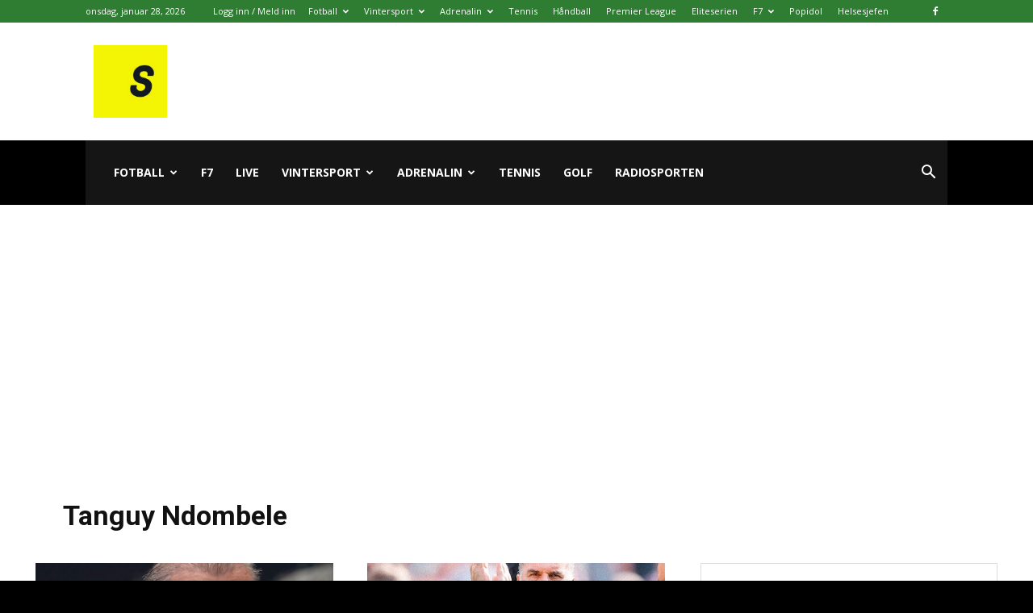

--- FILE ---
content_type: text/html; charset=UTF-8
request_url: https://sporten.com/tag/tanguy-ndombele/
body_size: 44373
content:
<!doctype html >
<!--[if IE 8]>    <html class="ie8" lang="en"> <![endif]-->
<!--[if IE 9]>    <html class="ie9" lang="en"> <![endif]-->
<!--[if gt IE 8]><!--> <html lang="nb-NO"> <!--<![endif]-->
<head>
    <title>Stikkord: Tanguy Ndombele</title>
    <meta charset="UTF-8" />
    <meta name="viewport" content="width=device-width, initial-scale=1.0">
    <link rel="pingback" href="https://sporten.com/xmlrpc.php" />
    <script id="cookieyes" type="text/javascript" src="https://cdn-cookieyes.com/client_data/4d8acf42d5ca10cd0ad3169e/script.js"></script><link rel="icon" type="image/png" href="http://sporten.com/wp-content/uploads/2023/11/liten-sporten.jpg"><link rel="apple-touch-icon" sizes="76x76" href="http://sporten.com/wp-content/uploads/2023/11/sporten.logo1_.jpg"/><link rel="apple-touch-icon" sizes="120x120" href="http://sporten.com/wp-content/uploads/2023/11/sporten.logo1_.jpg"/><link rel="apple-touch-icon" sizes="152x152" href="http://sporten.com/wp-content/uploads/2023/11/sporten.logo1_.jpg"/><link rel="apple-touch-icon" sizes="114x114" href="http://sporten.com/wp-content/uploads/2023/11/sporten.logo1_.jpg"/><link rel="apple-touch-icon" sizes="144x144" href="http://sporten.com/wp-content/uploads/2023/11/sporten.logo1_.jpg"/>
<!-- The SEO Framework by Sybre Waaijer -->
<meta name="robots" content="max-snippet:-1,max-image-preview:large,max-video-preview:-1" />
<link rel="canonical" href="https://sporten.com/tag/tanguy-ndombele/" />
<link rel="next" href="https://sporten.com/tag/tanguy-ndombele/page/2/" />
<meta property="og:type" content="website" />
<meta property="og:locale" content="nb_NO" />
<meta property="og:site_name" content="Sporten.com – Premier League, Eliteserien, Serie A og Bundesliga på ett sted" />
<meta property="og:title" content="Stikkord: Tanguy Ndombele" />
<meta property="og:url" content="https://sporten.com/tag/tanguy-ndombele/" />
<meta property="og:image" content="https://sporten.com/wp-content/uploads/2023/11/cropped-liten-sporten.jpg" />
<meta property="og:image:width" content="512" />
<meta property="og:image:height" content="512" />
<meta name="twitter:card" content="summary_large_image" />
<meta name="twitter:title" content="Stikkord: Tanguy Ndombele" />
<meta name="twitter:image" content="https://sporten.com/wp-content/uploads/2023/11/cropped-liten-sporten.jpg" />
<script type="application/ld+json">{"@context":"https://schema.org","@graph":[{"@type":"WebSite","@id":"https://sporten.com/#/schema/WebSite","url":"https://sporten.com/","name":"Sporten.com – Premier League, Eliteserien, Serie A og Bundesliga på ett sted","description":"De beste ligaene i Europa. Fra Norge. For deg.","inLanguage":"nb-NO","potentialAction":{"@type":"SearchAction","target":{"@type":"EntryPoint","urlTemplate":"https://sporten.com/search/{search_term_string}/"},"query-input":"required name=search_term_string"},"publisher":{"@type":"Organization","@id":"https://sporten.com/#/schema/Organization","name":"Sporten.com – Premier League, Eliteserien, Serie A og Bundesliga på ett sted","url":"https://sporten.com/","logo":{"@type":"ImageObject","url":"https://sporten.com/wp-content/uploads/2023/11/cropped-liten-sporten.jpg","contentUrl":"https://sporten.com/wp-content/uploads/2023/11/cropped-liten-sporten.jpg","width":512,"height":512,"contentSize":"7375"}}},{"@type":"CollectionPage","@id":"https://sporten.com/tag/tanguy-ndombele/","url":"https://sporten.com/tag/tanguy-ndombele/","name":"Stikkord: Tanguy Ndombele","inLanguage":"nb-NO","isPartOf":{"@id":"https://sporten.com/#/schema/WebSite"},"breadcrumb":{"@type":"BreadcrumbList","@id":"https://sporten.com/#/schema/BreadcrumbList","itemListElement":[{"@type":"ListItem","position":1,"item":"https://sporten.com/","name":"Sporten.com – Premier League, Eliteserien, Serie A og Bundesliga på ett sted"},{"@type":"ListItem","position":2,"name":"Stikkord: Tanguy Ndombele"}]}}]}</script>
<!-- / The SEO Framework by Sybre Waaijer | 2.93ms meta | 0.09ms boot -->

<link rel='dns-prefetch' href='//www.googletagmanager.com' />
<link rel='dns-prefetch' href='//fonts.googleapis.com' />
<link rel="alternate" type="application/rss+xml" title="Sporten.com – Premier League, Eliteserien, Serie A og Bundesliga på ett sted &raquo; strøm" href="https://sporten.com/feed/" />
<link rel="alternate" type="application/rss+xml" title="Sporten.com – Premier League, Eliteserien, Serie A og Bundesliga på ett sted &raquo; Tanguy Ndombele stikkord-strøm" href="https://sporten.com/tag/tanguy-ndombele/feed/" />
<style id='wp-img-auto-sizes-contain-inline-css' type='text/css'>
img:is([sizes=auto i],[sizes^="auto," i]){contain-intrinsic-size:3000px 1500px}
/*# sourceURL=wp-img-auto-sizes-contain-inline-css */
</style>
<style id='wp-emoji-styles-inline-css' type='text/css'>

	img.wp-smiley, img.emoji {
		display: inline !important;
		border: none !important;
		box-shadow: none !important;
		height: 1em !important;
		width: 1em !important;
		margin: 0 0.07em !important;
		vertical-align: -0.1em !important;
		background: none !important;
		padding: 0 !important;
	}
/*# sourceURL=wp-emoji-styles-inline-css */
</style>
<style id='classic-theme-styles-inline-css' type='text/css'>
/*! This file is auto-generated */
.wp-block-button__link{color:#fff;background-color:#32373c;border-radius:9999px;box-shadow:none;text-decoration:none;padding:calc(.667em + 2px) calc(1.333em + 2px);font-size:1.125em}.wp-block-file__button{background:#32373c;color:#fff;text-decoration:none}
/*# sourceURL=/wp-includes/css/classic-themes.min.css */
</style>
<link rel='stylesheet' id='td-plugin-multi-purpose-css' href='https://sporten.com/wp-content/plugins/td-composer/td-multi-purpose/style.css?ver=9c5a7338c90cbd82cb580e34cffb127f' type='text/css' media='all' />
<link rel='stylesheet' id='google-fonts-style-css' href='https://fonts.googleapis.com/css?family=Open+Sans%3A400%2C600%2C700%7CRoboto%3A400%2C600%2C700&#038;display=swap&#038;ver=12.7.4' type='text/css' media='all' />
<link rel='stylesheet' id='td-theme-css' href='https://sporten.com/wp-content/themes/Newspaper/style.css?ver=12.7.4' type='text/css' media='all' />
<style id='td-theme-inline-css' type='text/css'>@media (max-width:767px){.td-header-desktop-wrap{display:none}}@media (min-width:767px){.td-header-mobile-wrap{display:none}}</style>
<link rel='stylesheet' id='td-theme-child-css' href='https://sporten.com/wp-content/themes/Newspaper-child/style.css?ver=12.7.4c' type='text/css' media='all' />
<link rel='stylesheet' id='td-legacy-framework-front-style-css' href='https://sporten.com/wp-content/plugins/td-composer/legacy/Newspaper/assets/css/td_legacy_main.css?ver=9c5a7338c90cbd82cb580e34cffb127f' type='text/css' media='all' />
<link rel='stylesheet' id='td-standard-pack-framework-front-style-css' href='https://sporten.com/wp-content/plugins/td-standard-pack/Newspaper/assets/css/td_standard_pack_main.css?ver=1314111a2e147bac488ccdd97e4704ff' type='text/css' media='all' />
<link rel='stylesheet' id='td-theme-demo-style-css' href='https://sporten.com/wp-content/plugins/td-composer/legacy/Newspaper/includes/demos/sport/demo_style.css?ver=12.7.4' type='text/css' media='all' />
<link rel='stylesheet' id='tdb_style_cloud_templates_front-css' href='https://sporten.com/wp-content/plugins/td-cloud-library/assets/css/tdb_main.css?ver=496e217dc78570a2932146e73f7c4a14' type='text/css' media='all' />
<script type="text/javascript" src="https://sporten.com/wp-includes/js/jquery/jquery.min.js?ver=3.7.1" id="jquery-core-js"></script>
<script type="text/javascript" src="https://sporten.com/wp-includes/js/jquery/jquery-migrate.min.js?ver=3.4.1" id="jquery-migrate-js"></script>

<!-- Google tag (gtag.js) snippet added by Site Kit -->
<!-- Google Analytics snippet added by Site Kit -->
<script type="text/javascript" src="https://www.googletagmanager.com/gtag/js?id=G-WCZPYNJY9Z" id="google_gtagjs-js" async></script>
<script type="text/javascript" id="google_gtagjs-js-after">
/* <![CDATA[ */
window.dataLayer = window.dataLayer || [];function gtag(){dataLayer.push(arguments);}
gtag("set","linker",{"domains":["sporten.com"]});
gtag("js", new Date());
gtag("set", "developer_id.dZTNiMT", true);
gtag("config", "G-WCZPYNJY9Z");
 window._googlesitekit = window._googlesitekit || {}; window._googlesitekit.throttledEvents = []; window._googlesitekit.gtagEvent = (name, data) => { var key = JSON.stringify( { name, data } ); if ( !! window._googlesitekit.throttledEvents[ key ] ) { return; } window._googlesitekit.throttledEvents[ key ] = true; setTimeout( () => { delete window._googlesitekit.throttledEvents[ key ]; }, 5 ); gtag( "event", name, { ...data, event_source: "site-kit" } ); }; 
//# sourceURL=google_gtagjs-js-after
/* ]]> */
</script>
<link rel="https://api.w.org/" href="https://sporten.com/wp-json/" /><link rel="alternate" title="JSON" type="application/json" href="https://sporten.com/wp-json/wp/v2/tags/2974" /><link rel="EditURI" type="application/rsd+xml" title="RSD" href="https://sporten.com/xmlrpc.php?rsd" />
<meta name="generator" content="Site Kit by Google 1.171.0" />    <script type="text/javascript">
window._taboola = window._taboola || [];
  _taboola.push({article:'auto'});
  !function (e, f, u, i) {
    if (!document.getElementById(i)){
      e.async = 1;
      e.src = u;
      e.id = i;
      f.parentNode.insertBefore(e, f);
    }
  }(document.createElement('script'),
  document.getElementsByTagName('script')[0],
  '//cdn.taboola.com/libtrc/discoverysportsmedia-sporten/loader.js',
  'tb_loader_script');
  if(window.performance && typeof window.performance.mark == 'function')
    {window.performance.mark('tbl_ic');}
    </script>
    <script>
        window.tdb_global_vars = {"wpRestUrl":"https:\/\/sporten.com\/wp-json\/","permalinkStructure":"\/%postname%\/"};
        window.tdb_p_autoload_vars = {"isAjax":false,"isAdminBarShowing":false};
    </script>
    
    <style id="tdb-global-colors">:root{--accent-color:#fff}</style>

    
	
<!-- JS generated by theme -->

<script type="text/javascript" id="td-generated-header-js">
    
    

	    var tdBlocksArray = []; //here we store all the items for the current page

	    // td_block class - each ajax block uses a object of this class for requests
	    function tdBlock() {
		    this.id = '';
		    this.block_type = 1; //block type id (1-234 etc)
		    this.atts = '';
		    this.td_column_number = '';
		    this.td_current_page = 1; //
		    this.post_count = 0; //from wp
		    this.found_posts = 0; //from wp
		    this.max_num_pages = 0; //from wp
		    this.td_filter_value = ''; //current live filter value
		    this.is_ajax_running = false;
		    this.td_user_action = ''; // load more or infinite loader (used by the animation)
		    this.header_color = '';
		    this.ajax_pagination_infinite_stop = ''; //show load more at page x
	    }

        // td_js_generator - mini detector
        ( function () {
            var htmlTag = document.getElementsByTagName("html")[0];

	        if ( navigator.userAgent.indexOf("MSIE 10.0") > -1 ) {
                htmlTag.className += ' ie10';
            }

            if ( !!navigator.userAgent.match(/Trident.*rv\:11\./) ) {
                htmlTag.className += ' ie11';
            }

	        if ( navigator.userAgent.indexOf("Edge") > -1 ) {
                htmlTag.className += ' ieEdge';
            }

            if ( /(iPad|iPhone|iPod)/g.test(navigator.userAgent) ) {
                htmlTag.className += ' td-md-is-ios';
            }

            var user_agent = navigator.userAgent.toLowerCase();
            if ( user_agent.indexOf("android") > -1 ) {
                htmlTag.className += ' td-md-is-android';
            }

            if ( -1 !== navigator.userAgent.indexOf('Mac OS X')  ) {
                htmlTag.className += ' td-md-is-os-x';
            }

            if ( /chrom(e|ium)/.test(navigator.userAgent.toLowerCase()) ) {
               htmlTag.className += ' td-md-is-chrome';
            }

            if ( -1 !== navigator.userAgent.indexOf('Firefox') ) {
                htmlTag.className += ' td-md-is-firefox';
            }

            if ( -1 !== navigator.userAgent.indexOf('Safari') && -1 === navigator.userAgent.indexOf('Chrome') ) {
                htmlTag.className += ' td-md-is-safari';
            }

            if( -1 !== navigator.userAgent.indexOf('IEMobile') ){
                htmlTag.className += ' td-md-is-iemobile';
            }

        })();

        var tdLocalCache = {};

        ( function () {
            "use strict";

            tdLocalCache = {
                data: {},
                remove: function (resource_id) {
                    delete tdLocalCache.data[resource_id];
                },
                exist: function (resource_id) {
                    return tdLocalCache.data.hasOwnProperty(resource_id) && tdLocalCache.data[resource_id] !== null;
                },
                get: function (resource_id) {
                    return tdLocalCache.data[resource_id];
                },
                set: function (resource_id, cachedData) {
                    tdLocalCache.remove(resource_id);
                    tdLocalCache.data[resource_id] = cachedData;
                }
            };
        })();

    
    
var td_viewport_interval_list=[{"limitBottom":767,"sidebarWidth":228},{"limitBottom":1018,"sidebarWidth":300},{"limitBottom":1140,"sidebarWidth":324}];
var tdc_is_installed="yes";
var tdc_domain_active=false;
var td_ajax_url="https:\/\/sporten.com\/wp-admin\/admin-ajax.php?td_theme_name=Newspaper&v=12.7.4";
var td_get_template_directory_uri="https:\/\/sporten.com\/wp-content\/plugins\/td-composer\/legacy\/common";
var tds_snap_menu="smart_snap_always";
var tds_logo_on_sticky="show_header_logo";
var tds_header_style="3";
var td_please_wait="Vennligst vent ...";
var td_email_user_pass_incorrect="Bruker eller passord er feil!";
var td_email_user_incorrect="E-post eller brukernavn feil!";
var td_email_incorrect="Feil e-post!";
var td_user_incorrect="Username incorrect!";
var td_email_user_empty="Email or username empty!";
var td_pass_empty="Pass empty!";
var td_pass_pattern_incorrect="Invalid Pass Pattern!";
var td_retype_pass_incorrect="Retyped Pass incorrect!";
var tds_more_articles_on_post_enable="";
var tds_more_articles_on_post_time_to_wait="";
var tds_more_articles_on_post_pages_distance_from_top=0;
var tds_captcha="";
var tds_theme_color_site_wide="#2e7d32";
var tds_smart_sidebar="enabled";
var tdThemeName="Newspaper";
var tdThemeNameWl="Newspaper";
var td_magnific_popup_translation_tPrev="Forrige (venstre piltast)";
var td_magnific_popup_translation_tNext="Neste (h\u00f8yre piltast)";
var td_magnific_popup_translation_tCounter="%curr% av %total%";
var td_magnific_popup_translation_ajax_tError="Innholdet fra %url% kunne ikke lastes.";
var td_magnific_popup_translation_image_tError="Bildet #%curr% kunne ikke lastes.";
var tdBlockNonce="2b964aa015";
var tdMobileMenu="enabled";
var tdMobileSearch="enabled";
var tdDateNamesI18n={"month_names":["januar","februar","mars","april","mai","juni","juli","august","september","oktober","november","desember"],"month_names_short":["jan","feb","mar","apr","mai","jun","jul","aug","sep","okt","nov","des"],"day_names":["s\u00f8ndag","mandag","tirsdag","onsdag","torsdag","fredag","l\u00f8rdag"],"day_names_short":["s\u00f8n","man","tir","ons","tor","fre","l\u00f8r"]};
var tdb_modal_confirm="Save";
var tdb_modal_cancel="Cancel";
var tdb_modal_confirm_alt="Yes";
var tdb_modal_cancel_alt="No";
var td_deploy_mode="deploy";
var td_ad_background_click_link="";
var td_ad_background_click_target="";
</script>


<!-- Header style compiled by theme -->

<style>.td-menu-background,.td-search-background{background-image:url('https://www.sporten.com/wp-content/uploads/2020/07/6.jpg')}ul.sf-menu>.menu-item>a{line-height:80px}.white-popup-block:before{background-image:url('https://www.sporten.com/wp-content/uploads/2020/07/6.jpg')}:root{--td_theme_color:#2e7d32;--td_slider_text:rgba(46,125,50,0.7);--td_header_color:#222222;--td_mobile_gradient_one_mob:rgba(0,0,0,0.7);--td_mobile_gradient_two_mob:rgba(0,0,0,0.7);--td_mobile_text_active_color:#eeee22;--td_login_gradient_one:rgba(0,0,0,0.7);--td_login_gradient_two:rgba(0,0,0,0.7)}.td-header-style-12 .td-header-menu-wrap-full,.td-header-style-12 .td-affix,.td-grid-style-1.td-hover-1 .td-big-grid-post:hover .td-post-category,.td-grid-style-5.td-hover-1 .td-big-grid-post:hover .td-post-category,.td_category_template_3 .td-current-sub-category,.td_category_template_8 .td-category-header .td-category a.td-current-sub-category,.td_category_template_4 .td-category-siblings .td-category a:hover,.td_block_big_grid_9.td-grid-style-1 .td-post-category,.td_block_big_grid_9.td-grid-style-5 .td-post-category,.td-grid-style-6.td-hover-1 .td-module-thumb:after,.tdm-menu-active-style5 .td-header-menu-wrap .sf-menu>.current-menu-item>a,.tdm-menu-active-style5 .td-header-menu-wrap .sf-menu>.current-menu-ancestor>a,.tdm-menu-active-style5 .td-header-menu-wrap .sf-menu>.current-category-ancestor>a,.tdm-menu-active-style5 .td-header-menu-wrap .sf-menu>li>a:hover,.tdm-menu-active-style5 .td-header-menu-wrap .sf-menu>.sfHover>a{background-color:#2e7d32}.td_mega_menu_sub_cats .cur-sub-cat,.td-mega-span h3 a:hover,.td_mod_mega_menu:hover .entry-title a,.header-search-wrap .result-msg a:hover,.td-header-top-menu .td-drop-down-search .td_module_wrap:hover .entry-title a,.td-header-top-menu .td-icon-search:hover,.td-header-wrap .result-msg a:hover,.top-header-menu li a:hover,.top-header-menu .current-menu-item>a,.top-header-menu .current-menu-ancestor>a,.top-header-menu .current-category-ancestor>a,.td-social-icon-wrap>a:hover,.td-header-sp-top-widget .td-social-icon-wrap a:hover,.td_mod_related_posts:hover h3>a,.td-post-template-11 .td-related-title .td-related-left:hover,.td-post-template-11 .td-related-title .td-related-right:hover,.td-post-template-11 .td-related-title .td-cur-simple-item,.td-post-template-11 .td_block_related_posts .td-next-prev-wrap a:hover,.td-category-header .td-pulldown-category-filter-link:hover,.td-category-siblings .td-subcat-dropdown a:hover,.td-category-siblings .td-subcat-dropdown a.td-current-sub-category,.footer-text-wrap .footer-email-wrap a,.footer-social-wrap a:hover,.td_module_17 .td-read-more a:hover,.td_module_18 .td-read-more a:hover,.td_module_19 .td-post-author-name a:hover,.td-pulldown-syle-2 .td-subcat-dropdown:hover .td-subcat-more span,.td-pulldown-syle-2 .td-subcat-dropdown:hover .td-subcat-more i,.td-pulldown-syle-3 .td-subcat-dropdown:hover .td-subcat-more span,.td-pulldown-syle-3 .td-subcat-dropdown:hover .td-subcat-more i,.tdm-menu-active-style3 .tdm-header.td-header-wrap .sf-menu>.current-category-ancestor>a,.tdm-menu-active-style3 .tdm-header.td-header-wrap .sf-menu>.current-menu-ancestor>a,.tdm-menu-active-style3 .tdm-header.td-header-wrap .sf-menu>.current-menu-item>a,.tdm-menu-active-style3 .tdm-header.td-header-wrap .sf-menu>.sfHover>a,.tdm-menu-active-style3 .tdm-header.td-header-wrap .sf-menu>li>a:hover{color:#2e7d32}.td-mega-menu-page .wpb_content_element ul li a:hover,.td-theme-wrap .td-aj-search-results .td_module_wrap:hover .entry-title a,.td-theme-wrap .header-search-wrap .result-msg a:hover{color:#2e7d32!important}.td_category_template_8 .td-category-header .td-category a.td-current-sub-category,.td_category_template_4 .td-category-siblings .td-category a:hover,.tdm-menu-active-style4 .tdm-header .sf-menu>.current-menu-item>a,.tdm-menu-active-style4 .tdm-header .sf-menu>.current-menu-ancestor>a,.tdm-menu-active-style4 .tdm-header .sf-menu>.current-category-ancestor>a,.tdm-menu-active-style4 .tdm-header .sf-menu>li>a:hover,.tdm-menu-active-style4 .tdm-header .sf-menu>.sfHover>a{border-color:#2e7d32}.td-header-wrap .td-header-top-menu-full,.td-header-wrap .top-header-menu .sub-menu,.tdm-header-style-1.td-header-wrap .td-header-top-menu-full,.tdm-header-style-1.td-header-wrap .top-header-menu .sub-menu,.tdm-header-style-2.td-header-wrap .td-header-top-menu-full,.tdm-header-style-2.td-header-wrap .top-header-menu .sub-menu,.tdm-header-style-3.td-header-wrap .td-header-top-menu-full,.tdm-header-style-3.td-header-wrap .top-header-menu .sub-menu{background-color:#2e7d32}.td-header-style-8 .td-header-top-menu-full{background-color:transparent}.td-header-style-8 .td-header-top-menu-full .td-header-top-menu{background-color:#2e7d32;padding-left:15px;padding-right:15px}.td-header-wrap .td-header-top-menu-full .td-header-top-menu,.td-header-wrap .td-header-top-menu-full{border-bottom:none}.td-header-top-menu,.td-header-top-menu a,.td-header-wrap .td-header-top-menu-full .td-header-top-menu,.td-header-wrap .td-header-top-menu-full a,.td-header-style-8 .td-header-top-menu,.td-header-style-8 .td-header-top-menu a,.td-header-top-menu .td-drop-down-search .entry-title a{color:#ffffff}.top-header-menu .current-menu-item>a,.top-header-menu .current-menu-ancestor>a,.top-header-menu .current-category-ancestor>a,.top-header-menu li a:hover,.td-header-sp-top-widget .td-icon-search:hover{color:#000000}.td-header-wrap .td-header-sp-top-widget .td-icon-font,.td-header-style-7 .td-header-top-menu .td-social-icon-wrap .td-icon-font{color:#ffffff}.td-header-wrap .td-header-sp-top-widget i.td-icon-font:hover{color:#000000}.sf-menu>.current-menu-item>a:after,.sf-menu>.current-menu-ancestor>a:after,.sf-menu>.current-category-ancestor>a:after,.sf-menu>li:hover>a:after,.sf-menu>.sfHover>a:after,.td_block_mega_menu .td-next-prev-wrap a:hover,.td-mega-span .td-post-category:hover,.td-header-wrap .black-menu .sf-menu>li>a:hover,.td-header-wrap .black-menu .sf-menu>.current-menu-ancestor>a,.td-header-wrap .black-menu .sf-menu>.sfHover>a,.td-header-wrap .black-menu .sf-menu>.current-menu-item>a,.td-header-wrap .black-menu .sf-menu>.current-menu-ancestor>a,.td-header-wrap .black-menu .sf-menu>.current-category-ancestor>a,.tdm-menu-active-style5 .tdm-header .td-header-menu-wrap .sf-menu>.current-menu-item>a,.tdm-menu-active-style5 .tdm-header .td-header-menu-wrap .sf-menu>.current-menu-ancestor>a,.tdm-menu-active-style5 .tdm-header .td-header-menu-wrap .sf-menu>.current-category-ancestor>a,.tdm-menu-active-style5 .tdm-header .td-header-menu-wrap .sf-menu>li>a:hover,.tdm-menu-active-style5 .tdm-header .td-header-menu-wrap .sf-menu>.sfHover>a{background-color:#2e7d32}.td_block_mega_menu .td-next-prev-wrap a:hover,.tdm-menu-active-style4 .tdm-header .sf-menu>.current-menu-item>a,.tdm-menu-active-style4 .tdm-header .sf-menu>.current-menu-ancestor>a,.tdm-menu-active-style4 .tdm-header .sf-menu>.current-category-ancestor>a,.tdm-menu-active-style4 .tdm-header .sf-menu>li>a:hover,.tdm-menu-active-style4 .tdm-header .sf-menu>.sfHover>a{border-color:#2e7d32}.header-search-wrap .td-drop-down-search:before{border-color:transparent transparent #2e7d32 transparent}.td_mega_menu_sub_cats .cur-sub-cat,.td_mod_mega_menu:hover .entry-title a,.td-theme-wrap .sf-menu ul .td-menu-item>a:hover,.td-theme-wrap .sf-menu ul .sfHover>a,.td-theme-wrap .sf-menu ul .current-menu-ancestor>a,.td-theme-wrap .sf-menu ul .current-category-ancestor>a,.td-theme-wrap .sf-menu ul .current-menu-item>a,.tdm-menu-active-style3 .tdm-header.td-header-wrap .sf-menu>.current-menu-item>a,.tdm-menu-active-style3 .tdm-header.td-header-wrap .sf-menu>.current-menu-ancestor>a,.tdm-menu-active-style3 .tdm-header.td-header-wrap .sf-menu>.current-category-ancestor>a,.tdm-menu-active-style3 .tdm-header.td-header-wrap .sf-menu>li>a:hover,.tdm-menu-active-style3 .tdm-header.td-header-wrap .sf-menu>.sfHover>a{color:#2e7d32}ul.sf-menu>.td-menu-item>a,.td-theme-wrap .td-header-menu-social{line-height:80px}.tdm-menu-active-style2 .tdm-header ul.sf-menu>.td-menu-item,.tdm-menu-active-style4 .tdm-header ul.sf-menu>.td-menu-item,.tdm-header .tdm-header-menu-btns,.tdm-header-style-1 .td-main-menu-logo a,.tdm-header-style-2 .td-main-menu-logo a,.tdm-header-style-3 .td-main-menu-logo a{line-height:80px}.tdm-header-style-1 .td-main-menu-logo,.tdm-header-style-2 .td-main-menu-logo,.tdm-header-style-3 .td-main-menu-logo{height:80px}@media (min-width:768px){.td-header-style-4 .td-main-menu-logo img,.td-header-style-5 .td-main-menu-logo img,.td-header-style-6 .td-main-menu-logo img,.td-header-style-7 .td-header-sp-logo img,.td-header-style-12 .td-main-menu-logo img{max-height:80px}.td-header-style-4 .td-main-menu-logo,.td-header-style-5 .td-main-menu-logo,.td-header-style-6 .td-main-menu-logo,.td-header-style-7 .td-header-sp-logo,.td-header-style-12 .td-main-menu-logo{height:80px}.td-header-style-4 .td-main-menu-logo a,.td-header-style-5 .td-main-menu-logo a,.td-header-style-6 .td-main-menu-logo a,.td-header-style-7 .td-header-sp-logo a,.td-header-style-7 .td-header-sp-logo img,.td-header-style-12 .td-main-menu-logo a,.td-header-style-12 .td-header-menu-wrap .sf-menu>li>a{line-height:80px}.td-header-style-7 .sf-menu,.td-header-style-7 .td-header-menu-social{margin-top:0}.td-header-style-7 #td-top-search{top:0;bottom:0}.td-header-wrap .header-search-wrap #td-header-search-button .td-icon-search{line-height:80px}.tdm-header-style-1 .td-main-menu-logo img,.tdm-header-style-2 .td-main-menu-logo img,.tdm-header-style-3 .td-main-menu-logo img{max-height:80px}}.td-menu-background,.td-search-background{background-image:url('https://www.sporten.com/wp-content/uploads/2020/07/6.jpg')}ul.sf-menu>.menu-item>a{line-height:80px}.white-popup-block:before{background-image:url('https://www.sporten.com/wp-content/uploads/2020/07/6.jpg')}:root{--td_theme_color:#2e7d32;--td_slider_text:rgba(46,125,50,0.7);--td_header_color:#222222;--td_mobile_gradient_one_mob:rgba(0,0,0,0.7);--td_mobile_gradient_two_mob:rgba(0,0,0,0.7);--td_mobile_text_active_color:#eeee22;--td_login_gradient_one:rgba(0,0,0,0.7);--td_login_gradient_two:rgba(0,0,0,0.7)}.td-header-style-12 .td-header-menu-wrap-full,.td-header-style-12 .td-affix,.td-grid-style-1.td-hover-1 .td-big-grid-post:hover .td-post-category,.td-grid-style-5.td-hover-1 .td-big-grid-post:hover .td-post-category,.td_category_template_3 .td-current-sub-category,.td_category_template_8 .td-category-header .td-category a.td-current-sub-category,.td_category_template_4 .td-category-siblings .td-category a:hover,.td_block_big_grid_9.td-grid-style-1 .td-post-category,.td_block_big_grid_9.td-grid-style-5 .td-post-category,.td-grid-style-6.td-hover-1 .td-module-thumb:after,.tdm-menu-active-style5 .td-header-menu-wrap .sf-menu>.current-menu-item>a,.tdm-menu-active-style5 .td-header-menu-wrap .sf-menu>.current-menu-ancestor>a,.tdm-menu-active-style5 .td-header-menu-wrap .sf-menu>.current-category-ancestor>a,.tdm-menu-active-style5 .td-header-menu-wrap .sf-menu>li>a:hover,.tdm-menu-active-style5 .td-header-menu-wrap .sf-menu>.sfHover>a{background-color:#2e7d32}.td_mega_menu_sub_cats .cur-sub-cat,.td-mega-span h3 a:hover,.td_mod_mega_menu:hover .entry-title a,.header-search-wrap .result-msg a:hover,.td-header-top-menu .td-drop-down-search .td_module_wrap:hover .entry-title a,.td-header-top-menu .td-icon-search:hover,.td-header-wrap .result-msg a:hover,.top-header-menu li a:hover,.top-header-menu .current-menu-item>a,.top-header-menu .current-menu-ancestor>a,.top-header-menu .current-category-ancestor>a,.td-social-icon-wrap>a:hover,.td-header-sp-top-widget .td-social-icon-wrap a:hover,.td_mod_related_posts:hover h3>a,.td-post-template-11 .td-related-title .td-related-left:hover,.td-post-template-11 .td-related-title .td-related-right:hover,.td-post-template-11 .td-related-title .td-cur-simple-item,.td-post-template-11 .td_block_related_posts .td-next-prev-wrap a:hover,.td-category-header .td-pulldown-category-filter-link:hover,.td-category-siblings .td-subcat-dropdown a:hover,.td-category-siblings .td-subcat-dropdown a.td-current-sub-category,.footer-text-wrap .footer-email-wrap a,.footer-social-wrap a:hover,.td_module_17 .td-read-more a:hover,.td_module_18 .td-read-more a:hover,.td_module_19 .td-post-author-name a:hover,.td-pulldown-syle-2 .td-subcat-dropdown:hover .td-subcat-more span,.td-pulldown-syle-2 .td-subcat-dropdown:hover .td-subcat-more i,.td-pulldown-syle-3 .td-subcat-dropdown:hover .td-subcat-more span,.td-pulldown-syle-3 .td-subcat-dropdown:hover .td-subcat-more i,.tdm-menu-active-style3 .tdm-header.td-header-wrap .sf-menu>.current-category-ancestor>a,.tdm-menu-active-style3 .tdm-header.td-header-wrap .sf-menu>.current-menu-ancestor>a,.tdm-menu-active-style3 .tdm-header.td-header-wrap .sf-menu>.current-menu-item>a,.tdm-menu-active-style3 .tdm-header.td-header-wrap .sf-menu>.sfHover>a,.tdm-menu-active-style3 .tdm-header.td-header-wrap .sf-menu>li>a:hover{color:#2e7d32}.td-mega-menu-page .wpb_content_element ul li a:hover,.td-theme-wrap .td-aj-search-results .td_module_wrap:hover .entry-title a,.td-theme-wrap .header-search-wrap .result-msg a:hover{color:#2e7d32!important}.td_category_template_8 .td-category-header .td-category a.td-current-sub-category,.td_category_template_4 .td-category-siblings .td-category a:hover,.tdm-menu-active-style4 .tdm-header .sf-menu>.current-menu-item>a,.tdm-menu-active-style4 .tdm-header .sf-menu>.current-menu-ancestor>a,.tdm-menu-active-style4 .tdm-header .sf-menu>.current-category-ancestor>a,.tdm-menu-active-style4 .tdm-header .sf-menu>li>a:hover,.tdm-menu-active-style4 .tdm-header .sf-menu>.sfHover>a{border-color:#2e7d32}.td-header-wrap .td-header-top-menu-full,.td-header-wrap .top-header-menu .sub-menu,.tdm-header-style-1.td-header-wrap .td-header-top-menu-full,.tdm-header-style-1.td-header-wrap .top-header-menu .sub-menu,.tdm-header-style-2.td-header-wrap .td-header-top-menu-full,.tdm-header-style-2.td-header-wrap .top-header-menu .sub-menu,.tdm-header-style-3.td-header-wrap .td-header-top-menu-full,.tdm-header-style-3.td-header-wrap .top-header-menu .sub-menu{background-color:#2e7d32}.td-header-style-8 .td-header-top-menu-full{background-color:transparent}.td-header-style-8 .td-header-top-menu-full .td-header-top-menu{background-color:#2e7d32;padding-left:15px;padding-right:15px}.td-header-wrap .td-header-top-menu-full .td-header-top-menu,.td-header-wrap .td-header-top-menu-full{border-bottom:none}.td-header-top-menu,.td-header-top-menu a,.td-header-wrap .td-header-top-menu-full .td-header-top-menu,.td-header-wrap .td-header-top-menu-full a,.td-header-style-8 .td-header-top-menu,.td-header-style-8 .td-header-top-menu a,.td-header-top-menu .td-drop-down-search .entry-title a{color:#ffffff}.top-header-menu .current-menu-item>a,.top-header-menu .current-menu-ancestor>a,.top-header-menu .current-category-ancestor>a,.top-header-menu li a:hover,.td-header-sp-top-widget .td-icon-search:hover{color:#000000}.td-header-wrap .td-header-sp-top-widget .td-icon-font,.td-header-style-7 .td-header-top-menu .td-social-icon-wrap .td-icon-font{color:#ffffff}.td-header-wrap .td-header-sp-top-widget i.td-icon-font:hover{color:#000000}.sf-menu>.current-menu-item>a:after,.sf-menu>.current-menu-ancestor>a:after,.sf-menu>.current-category-ancestor>a:after,.sf-menu>li:hover>a:after,.sf-menu>.sfHover>a:after,.td_block_mega_menu .td-next-prev-wrap a:hover,.td-mega-span .td-post-category:hover,.td-header-wrap .black-menu .sf-menu>li>a:hover,.td-header-wrap .black-menu .sf-menu>.current-menu-ancestor>a,.td-header-wrap .black-menu .sf-menu>.sfHover>a,.td-header-wrap .black-menu .sf-menu>.current-menu-item>a,.td-header-wrap .black-menu .sf-menu>.current-menu-ancestor>a,.td-header-wrap .black-menu .sf-menu>.current-category-ancestor>a,.tdm-menu-active-style5 .tdm-header .td-header-menu-wrap .sf-menu>.current-menu-item>a,.tdm-menu-active-style5 .tdm-header .td-header-menu-wrap .sf-menu>.current-menu-ancestor>a,.tdm-menu-active-style5 .tdm-header .td-header-menu-wrap .sf-menu>.current-category-ancestor>a,.tdm-menu-active-style5 .tdm-header .td-header-menu-wrap .sf-menu>li>a:hover,.tdm-menu-active-style5 .tdm-header .td-header-menu-wrap .sf-menu>.sfHover>a{background-color:#2e7d32}.td_block_mega_menu .td-next-prev-wrap a:hover,.tdm-menu-active-style4 .tdm-header .sf-menu>.current-menu-item>a,.tdm-menu-active-style4 .tdm-header .sf-menu>.current-menu-ancestor>a,.tdm-menu-active-style4 .tdm-header .sf-menu>.current-category-ancestor>a,.tdm-menu-active-style4 .tdm-header .sf-menu>li>a:hover,.tdm-menu-active-style4 .tdm-header .sf-menu>.sfHover>a{border-color:#2e7d32}.header-search-wrap .td-drop-down-search:before{border-color:transparent transparent #2e7d32 transparent}.td_mega_menu_sub_cats .cur-sub-cat,.td_mod_mega_menu:hover .entry-title a,.td-theme-wrap .sf-menu ul .td-menu-item>a:hover,.td-theme-wrap .sf-menu ul .sfHover>a,.td-theme-wrap .sf-menu ul .current-menu-ancestor>a,.td-theme-wrap .sf-menu ul .current-category-ancestor>a,.td-theme-wrap .sf-menu ul .current-menu-item>a,.tdm-menu-active-style3 .tdm-header.td-header-wrap .sf-menu>.current-menu-item>a,.tdm-menu-active-style3 .tdm-header.td-header-wrap .sf-menu>.current-menu-ancestor>a,.tdm-menu-active-style3 .tdm-header.td-header-wrap .sf-menu>.current-category-ancestor>a,.tdm-menu-active-style3 .tdm-header.td-header-wrap .sf-menu>li>a:hover,.tdm-menu-active-style3 .tdm-header.td-header-wrap .sf-menu>.sfHover>a{color:#2e7d32}ul.sf-menu>.td-menu-item>a,.td-theme-wrap .td-header-menu-social{line-height:80px}.tdm-menu-active-style2 .tdm-header ul.sf-menu>.td-menu-item,.tdm-menu-active-style4 .tdm-header ul.sf-menu>.td-menu-item,.tdm-header .tdm-header-menu-btns,.tdm-header-style-1 .td-main-menu-logo a,.tdm-header-style-2 .td-main-menu-logo a,.tdm-header-style-3 .td-main-menu-logo a{line-height:80px}.tdm-header-style-1 .td-main-menu-logo,.tdm-header-style-2 .td-main-menu-logo,.tdm-header-style-3 .td-main-menu-logo{height:80px}@media (min-width:768px){.td-header-style-4 .td-main-menu-logo img,.td-header-style-5 .td-main-menu-logo img,.td-header-style-6 .td-main-menu-logo img,.td-header-style-7 .td-header-sp-logo img,.td-header-style-12 .td-main-menu-logo img{max-height:80px}.td-header-style-4 .td-main-menu-logo,.td-header-style-5 .td-main-menu-logo,.td-header-style-6 .td-main-menu-logo,.td-header-style-7 .td-header-sp-logo,.td-header-style-12 .td-main-menu-logo{height:80px}.td-header-style-4 .td-main-menu-logo a,.td-header-style-5 .td-main-menu-logo a,.td-header-style-6 .td-main-menu-logo a,.td-header-style-7 .td-header-sp-logo a,.td-header-style-7 .td-header-sp-logo img,.td-header-style-12 .td-main-menu-logo a,.td-header-style-12 .td-header-menu-wrap .sf-menu>li>a{line-height:80px}.td-header-style-7 .sf-menu,.td-header-style-7 .td-header-menu-social{margin-top:0}.td-header-style-7 #td-top-search{top:0;bottom:0}.td-header-wrap .header-search-wrap #td-header-search-button .td-icon-search{line-height:80px}.tdm-header-style-1 .td-main-menu-logo img,.tdm-header-style-2 .td-main-menu-logo img,.tdm-header-style-3 .td-main-menu-logo img{max-height:80px}}</style>

<link rel="icon" href="https://sporten.com/wp-content/uploads/2023/11/cropped-liten-sporten-32x32.jpg" sizes="32x32" />
<link rel="icon" href="https://sporten.com/wp-content/uploads/2023/11/cropped-liten-sporten-192x192.jpg" sizes="192x192" />
<link rel="apple-touch-icon" href="https://sporten.com/wp-content/uploads/2023/11/cropped-liten-sporten-180x180.jpg" />
<meta name="msapplication-TileImage" content="https://sporten.com/wp-content/uploads/2023/11/cropped-liten-sporten-270x270.jpg" />
		<style type="text/css" id="wp-custom-css">
			/* fix show heroes*/
.td-a-rec{
	 transform: none !important;
}
.tdc-row{
	border-bottom: none !important;
}
.tdc-row,
.margin-bottom-zero{
	margin-bottom: 0 !important;
}
.widget_block{
	margin-bottom:0;
}
/* Flags and links */
/* Flags and links */
.list_icons li{
  display: flex;
}
.list_icons a{
  display: flex;
  flex-direction: row;
  
}
.list_icons a:before{
	content: "";
	display:block;
	height: 25px !important;;
	width: 25px !important;;
	background:red auto;
  margin-right:10px;
	
}



/* .vipps-button{
	white-space: nowrap;
} */
	.td-header-sp-logo{
		margin-left: 10px !important
	}
	.td-header-sp-logo a img{
		width: auto;
		right: 100%;
	}

.to-right{
	justify-content:flex-end;
	display:flex !important;
}
/* HIDE WOOCOMERCE ICON */
.woocommerce-error::before, .woocommerce-info::before, .woocommerce-message::before {
	display: none !important;
	content:"" !important;
}
/* HIDE restricted messages for category */
.category .wc-memberships-content-restricted-message{
	display:none !important;
}
/* remove checkout comment column */
#billing_country_field{
	max-width: 47%
}
.vipps-checkout{
	text-align:center;
	border-radius: 10px;
}
.vipps-checkout a{
	display: block;
	text-align:center !important;
}
.woocommerce-checkout .col-2,
#billing_country_field{
	display: none;	
}
.woocommerce-checkout .col-1{
	width: 100% !important;
}
.td-post-content .woocommerce .woocommerce-info {
	padding-right: 60px !important;
	border-top-color: #000 !important;
	border-top-width: 3px !important;
}
.woocommerce 
.woocommerce-info.vipps-info{
	background-color:#ff5b24 !important;
}
.wc-memberships-restriction-message .entry-title,
.vipps-checkout{
	font-size: 1.3em;
}
.wc-memberships-restriction-message
.vipps-button img{
/* 	position: absolute;
	right:0;
	bottom:0;
	top:0; */
	margin:auto;
	width: 100px;
}
.vipps-button{
	display:inline-flex;
	align-content:center;
	align-items: center;
	position:relative;
	margin-bottom: 10px;
	background-color:#ff5b24;
	padding: 1em 1em 1em 2.7em;
	color: #fff;
	font-weight: 600;
	font-size: 1.2em;
	border-radius: 50px;
}
.vipps-button:after{
	content:'';
	display:block;
	background:red;
	width: 20px;
}
/* footer */
.footer-logo-wrap img{
	width: auto;
}
.td-footer-wrapper li{
	margin-left:13px !important ;
	list-style: circle;
}



/* fix leyout shift */
.show-heroes{
	aspect-ratio: 5/4;
}
.min-heigh-380{
	min-height: 380px;
}
.video-place-holder{
	background: url('https://sporten.com/wp-content/uploads/2025/04/video-svgrepo-com-1.png') no-repeat center center;
}

/* fottball api widget */

.flex{
    display: flex;
    align-items: center;
    width: 100%;
    justify-content: center;
}
.football-match_league img{
    width: 25px;
}
.football-match{
    flex-direction: column;
    align-items: center;
    text-align: center;
    background-color: #f6f6f6;
    padding: 30px;
}
.football-match img{
    max-width: 80px;
}
.football-match_score{
    margin: auto 40px;
}
.football-match strong{
    font-size: 1.4rem;
}
.football-match .team{
		font-size: 20px !important;
}
.live{
  display: flex;
  justify-content: center;
  align-items: center;
  padding: 2px 15px  2px 10px;
  border: 1px solid #ccc;
  background-color: #fff;
  color: #4e4e4e;
  border-radius: 30px;
  font-size: 14px;
  text-decoration: none !important;
  text-transform: uppercase;
  font-weight: bold;
  overflow: hidden;
}
.live:hover{
    color: #1a1a1a;
}

@container  (max-width: 400px){
	.football-match .football-match_score{
    margin-left: 10px !important;;
	  margin-right: 10px !important;
	}
	.football-match .football-match_score span{
		white-space: normal !important;
	}
	.football-match .team img{
		max-width: 45px
	}
	.football-match .live{
		margin-top:30px
	}
}
.match-container{
	container-type: inline-size;
}
.live img{
  width: 30px;
  height: 30px;
  margin: 3px;
}
/* mobile */
@media screen and (max-width:468px){
	#menu-portals-1{
		display:flex;
		flex-wrap:wrap;
		margin-left:0;
		margin-right:0;
	}
	#menu-portals-1 .menu-item{
		display:block;
		width: 100%;
	}
.td-post-content .woocommerce .woocommerce-info{
		padding: 20px !important;
	}
	.td-post-content .woocommerce .woocommerce-info .td-pb-span6 a{
		width: 100% !important;
	}
.football-match .team{
		flex-wrap:wrap;
	}
	.football-match .team img{
		margin: 0 !important;
	}
	.football-match_teams--home{
		flex-direction:column-reverse;
	}
}		</style>
		
<!-- Button style compiled by theme -->

<style>.tdm-btn-style1{background-color:#2e7d32}.tdm-btn-style2:before{border-color:#2e7d32}.tdm-btn-style2{color:#2e7d32}.tdm-btn-style3{-webkit-box-shadow:0 2px 16px #2e7d32;-moz-box-shadow:0 2px 16px #2e7d32;box-shadow:0 2px 16px #2e7d32}.tdm-btn-style3:hover{-webkit-box-shadow:0 4px 26px #2e7d32;-moz-box-shadow:0 4px 26px #2e7d32;box-shadow:0 4px 26px #2e7d32}</style>

	<style id="tdw-css-placeholder">.entry-title{margin-top:10px}.tdc-row{margin-bottom:30px;border-bottom:1px solid #ccc}a.td_ajax_load_more{color:#000;font-weight:bold;font-size:20px;border-radius:.3em;padding:.6em .8em;border-color:#008443;border-width:2px}.td_ajax_load_more{background:;box-shadow:1px 1px 1px #ccc;transition:all .3s ease}.td_ajax_load_more:hover{background:#ffd600;color:#1c7b88;box-shadow:0px 0px 1px #ccc}.wq_questionTextWrapper .wq_questionTextCtr h4{font-weight:200;border-bottom:1px solid rgba(0,0,0,0.1);padding-bottom:20px;padding-right:20px;background:f1f1f1!important;width:100%}.wq_quizCtr{padding:20px;box-sizing:border-box;background:#f1f1f1;box-shadow:0 3px 6px rgba(0,0,0,0.16),0 3px 6px rgba(0,0,0,0.23)}.td-main-sidebar .wq_questionTextCtr{padding:0!important;background-color:#f1f1f1}.td-main-sidebar .wq_questionTextWrapper .wq_questionTextCtr h4{font-size:20px}</style><style id='wp-block-image-inline-css' type='text/css'>
.wp-block-image>a,.wp-block-image>figure>a{display:inline-block}.wp-block-image img{box-sizing:border-box;height:auto;max-width:100%;vertical-align:bottom}@media not (prefers-reduced-motion){.wp-block-image img.hide{visibility:hidden}.wp-block-image img.show{animation:show-content-image .4s}}.wp-block-image[style*=border-radius] img,.wp-block-image[style*=border-radius]>a{border-radius:inherit}.wp-block-image.has-custom-border img{box-sizing:border-box}.wp-block-image.aligncenter{text-align:center}.wp-block-image.alignfull>a,.wp-block-image.alignwide>a{width:100%}.wp-block-image.alignfull img,.wp-block-image.alignwide img{height:auto;width:100%}.wp-block-image .aligncenter,.wp-block-image .alignleft,.wp-block-image .alignright,.wp-block-image.aligncenter,.wp-block-image.alignleft,.wp-block-image.alignright{display:table}.wp-block-image .aligncenter>figcaption,.wp-block-image .alignleft>figcaption,.wp-block-image .alignright>figcaption,.wp-block-image.aligncenter>figcaption,.wp-block-image.alignleft>figcaption,.wp-block-image.alignright>figcaption{caption-side:bottom;display:table-caption}.wp-block-image .alignleft{float:left;margin:.5em 1em .5em 0}.wp-block-image .alignright{float:right;margin:.5em 0 .5em 1em}.wp-block-image .aligncenter{margin-left:auto;margin-right:auto}.wp-block-image :where(figcaption){margin-bottom:1em;margin-top:.5em}.wp-block-image.is-style-circle-mask img{border-radius:9999px}@supports ((-webkit-mask-image:none) or (mask-image:none)) or (-webkit-mask-image:none){.wp-block-image.is-style-circle-mask img{border-radius:0;-webkit-mask-image:url('data:image/svg+xml;utf8,<svg viewBox="0 0 100 100" xmlns="http://www.w3.org/2000/svg"><circle cx="50" cy="50" r="50"/></svg>');mask-image:url('data:image/svg+xml;utf8,<svg viewBox="0 0 100 100" xmlns="http://www.w3.org/2000/svg"><circle cx="50" cy="50" r="50"/></svg>');mask-mode:alpha;-webkit-mask-position:center;mask-position:center;-webkit-mask-repeat:no-repeat;mask-repeat:no-repeat;-webkit-mask-size:contain;mask-size:contain}}:root :where(.wp-block-image.is-style-rounded img,.wp-block-image .is-style-rounded img){border-radius:9999px}.wp-block-image figure{margin:0}.wp-lightbox-container{display:flex;flex-direction:column;position:relative}.wp-lightbox-container img{cursor:zoom-in}.wp-lightbox-container img:hover+button{opacity:1}.wp-lightbox-container button{align-items:center;backdrop-filter:blur(16px) saturate(180%);background-color:#5a5a5a40;border:none;border-radius:4px;cursor:zoom-in;display:flex;height:20px;justify-content:center;opacity:0;padding:0;position:absolute;right:16px;text-align:center;top:16px;width:20px;z-index:100}@media not (prefers-reduced-motion){.wp-lightbox-container button{transition:opacity .2s ease}}.wp-lightbox-container button:focus-visible{outline:3px auto #5a5a5a40;outline:3px auto -webkit-focus-ring-color;outline-offset:3px}.wp-lightbox-container button:hover{cursor:pointer;opacity:1}.wp-lightbox-container button:focus{opacity:1}.wp-lightbox-container button:focus,.wp-lightbox-container button:hover,.wp-lightbox-container button:not(:hover):not(:active):not(.has-background){background-color:#5a5a5a40;border:none}.wp-lightbox-overlay{box-sizing:border-box;cursor:zoom-out;height:100vh;left:0;overflow:hidden;position:fixed;top:0;visibility:hidden;width:100%;z-index:100000}.wp-lightbox-overlay .close-button{align-items:center;cursor:pointer;display:flex;justify-content:center;min-height:40px;min-width:40px;padding:0;position:absolute;right:calc(env(safe-area-inset-right) + 16px);top:calc(env(safe-area-inset-top) + 16px);z-index:5000000}.wp-lightbox-overlay .close-button:focus,.wp-lightbox-overlay .close-button:hover,.wp-lightbox-overlay .close-button:not(:hover):not(:active):not(.has-background){background:none;border:none}.wp-lightbox-overlay .lightbox-image-container{height:var(--wp--lightbox-container-height);left:50%;overflow:hidden;position:absolute;top:50%;transform:translate(-50%,-50%);transform-origin:top left;width:var(--wp--lightbox-container-width);z-index:9999999999}.wp-lightbox-overlay .wp-block-image{align-items:center;box-sizing:border-box;display:flex;height:100%;justify-content:center;margin:0;position:relative;transform-origin:0 0;width:100%;z-index:3000000}.wp-lightbox-overlay .wp-block-image img{height:var(--wp--lightbox-image-height);min-height:var(--wp--lightbox-image-height);min-width:var(--wp--lightbox-image-width);width:var(--wp--lightbox-image-width)}.wp-lightbox-overlay .wp-block-image figcaption{display:none}.wp-lightbox-overlay button{background:none;border:none}.wp-lightbox-overlay .scrim{background-color:#fff;height:100%;opacity:.9;position:absolute;width:100%;z-index:2000000}.wp-lightbox-overlay.active{visibility:visible}@media not (prefers-reduced-motion){.wp-lightbox-overlay.active{animation:turn-on-visibility .25s both}.wp-lightbox-overlay.active img{animation:turn-on-visibility .35s both}.wp-lightbox-overlay.show-closing-animation:not(.active){animation:turn-off-visibility .35s both}.wp-lightbox-overlay.show-closing-animation:not(.active) img{animation:turn-off-visibility .25s both}.wp-lightbox-overlay.zoom.active{animation:none;opacity:1;visibility:visible}.wp-lightbox-overlay.zoom.active .lightbox-image-container{animation:lightbox-zoom-in .4s}.wp-lightbox-overlay.zoom.active .lightbox-image-container img{animation:none}.wp-lightbox-overlay.zoom.active .scrim{animation:turn-on-visibility .4s forwards}.wp-lightbox-overlay.zoom.show-closing-animation:not(.active){animation:none}.wp-lightbox-overlay.zoom.show-closing-animation:not(.active) .lightbox-image-container{animation:lightbox-zoom-out .4s}.wp-lightbox-overlay.zoom.show-closing-animation:not(.active) .lightbox-image-container img{animation:none}.wp-lightbox-overlay.zoom.show-closing-animation:not(.active) .scrim{animation:turn-off-visibility .4s forwards}}@keyframes show-content-image{0%{visibility:hidden}99%{visibility:hidden}to{visibility:visible}}@keyframes turn-on-visibility{0%{opacity:0}to{opacity:1}}@keyframes turn-off-visibility{0%{opacity:1;visibility:visible}99%{opacity:0;visibility:visible}to{opacity:0;visibility:hidden}}@keyframes lightbox-zoom-in{0%{transform:translate(calc((-100vw + var(--wp--lightbox-scrollbar-width))/2 + var(--wp--lightbox-initial-left-position)),calc(-50vh + var(--wp--lightbox-initial-top-position))) scale(var(--wp--lightbox-scale))}to{transform:translate(-50%,-50%) scale(1)}}@keyframes lightbox-zoom-out{0%{transform:translate(-50%,-50%) scale(1);visibility:visible}99%{visibility:visible}to{transform:translate(calc((-100vw + var(--wp--lightbox-scrollbar-width))/2 + var(--wp--lightbox-initial-left-position)),calc(-50vh + var(--wp--lightbox-initial-top-position))) scale(var(--wp--lightbox-scale));visibility:hidden}}
/*# sourceURL=https://sporten.com/wp-includes/blocks/image/style.min.css */
</style>
<style id='wp-block-list-inline-css' type='text/css'>
ol,ul{box-sizing:border-box}:root :where(.wp-block-list.has-background){padding:1.25em 2.375em}
/*# sourceURL=https://sporten.com/wp-includes/blocks/list/style.min.css */
</style>
<style id='wp-block-columns-inline-css' type='text/css'>
.wp-block-columns{box-sizing:border-box;display:flex;flex-wrap:wrap!important}@media (min-width:782px){.wp-block-columns{flex-wrap:nowrap!important}}.wp-block-columns{align-items:normal!important}.wp-block-columns.are-vertically-aligned-top{align-items:flex-start}.wp-block-columns.are-vertically-aligned-center{align-items:center}.wp-block-columns.are-vertically-aligned-bottom{align-items:flex-end}@media (max-width:781px){.wp-block-columns:not(.is-not-stacked-on-mobile)>.wp-block-column{flex-basis:100%!important}}@media (min-width:782px){.wp-block-columns:not(.is-not-stacked-on-mobile)>.wp-block-column{flex-basis:0;flex-grow:1}.wp-block-columns:not(.is-not-stacked-on-mobile)>.wp-block-column[style*=flex-basis]{flex-grow:0}}.wp-block-columns.is-not-stacked-on-mobile{flex-wrap:nowrap!important}.wp-block-columns.is-not-stacked-on-mobile>.wp-block-column{flex-basis:0;flex-grow:1}.wp-block-columns.is-not-stacked-on-mobile>.wp-block-column[style*=flex-basis]{flex-grow:0}:where(.wp-block-columns){margin-bottom:1.75em}:where(.wp-block-columns.has-background){padding:1.25em 2.375em}.wp-block-column{flex-grow:1;min-width:0;overflow-wrap:break-word;word-break:break-word}.wp-block-column.is-vertically-aligned-top{align-self:flex-start}.wp-block-column.is-vertically-aligned-center{align-self:center}.wp-block-column.is-vertically-aligned-bottom{align-self:flex-end}.wp-block-column.is-vertically-aligned-stretch{align-self:stretch}.wp-block-column.is-vertically-aligned-bottom,.wp-block-column.is-vertically-aligned-center,.wp-block-column.is-vertically-aligned-top{width:100%}
/*# sourceURL=https://sporten.com/wp-includes/blocks/columns/style.min.css */
</style>
<style id='wp-block-group-inline-css' type='text/css'>
.wp-block-group{box-sizing:border-box}:where(.wp-block-group.wp-block-group-is-layout-constrained){position:relative}
/*# sourceURL=https://sporten.com/wp-includes/blocks/group/style.min.css */
</style>
<style id='wp-block-paragraph-inline-css' type='text/css'>
.is-small-text{font-size:.875em}.is-regular-text{font-size:1em}.is-large-text{font-size:2.25em}.is-larger-text{font-size:3em}.has-drop-cap:not(:focus):first-letter{float:left;font-size:8.4em;font-style:normal;font-weight:100;line-height:.68;margin:.05em .1em 0 0;text-transform:uppercase}body.rtl .has-drop-cap:not(:focus):first-letter{float:none;margin-left:.1em}p.has-drop-cap.has-background{overflow:hidden}:root :where(p.has-background){padding:1.25em 2.375em}:where(p.has-text-color:not(.has-link-color)) a{color:inherit}p.has-text-align-left[style*="writing-mode:vertical-lr"],p.has-text-align-right[style*="writing-mode:vertical-rl"]{rotate:180deg}
/*# sourceURL=https://sporten.com/wp-includes/blocks/paragraph/style.min.css */
</style>
<style id='global-styles-inline-css' type='text/css'>
:root{--wp--preset--aspect-ratio--square: 1;--wp--preset--aspect-ratio--4-3: 4/3;--wp--preset--aspect-ratio--3-4: 3/4;--wp--preset--aspect-ratio--3-2: 3/2;--wp--preset--aspect-ratio--2-3: 2/3;--wp--preset--aspect-ratio--16-9: 16/9;--wp--preset--aspect-ratio--9-16: 9/16;--wp--preset--color--black: #000000;--wp--preset--color--cyan-bluish-gray: #abb8c3;--wp--preset--color--white: #ffffff;--wp--preset--color--pale-pink: #f78da7;--wp--preset--color--vivid-red: #cf2e2e;--wp--preset--color--luminous-vivid-orange: #ff6900;--wp--preset--color--luminous-vivid-amber: #fcb900;--wp--preset--color--light-green-cyan: #7bdcb5;--wp--preset--color--vivid-green-cyan: #00d084;--wp--preset--color--pale-cyan-blue: #8ed1fc;--wp--preset--color--vivid-cyan-blue: #0693e3;--wp--preset--color--vivid-purple: #9b51e0;--wp--preset--gradient--vivid-cyan-blue-to-vivid-purple: linear-gradient(135deg,rgb(6,147,227) 0%,rgb(155,81,224) 100%);--wp--preset--gradient--light-green-cyan-to-vivid-green-cyan: linear-gradient(135deg,rgb(122,220,180) 0%,rgb(0,208,130) 100%);--wp--preset--gradient--luminous-vivid-amber-to-luminous-vivid-orange: linear-gradient(135deg,rgb(252,185,0) 0%,rgb(255,105,0) 100%);--wp--preset--gradient--luminous-vivid-orange-to-vivid-red: linear-gradient(135deg,rgb(255,105,0) 0%,rgb(207,46,46) 100%);--wp--preset--gradient--very-light-gray-to-cyan-bluish-gray: linear-gradient(135deg,rgb(238,238,238) 0%,rgb(169,184,195) 100%);--wp--preset--gradient--cool-to-warm-spectrum: linear-gradient(135deg,rgb(74,234,220) 0%,rgb(151,120,209) 20%,rgb(207,42,186) 40%,rgb(238,44,130) 60%,rgb(251,105,98) 80%,rgb(254,248,76) 100%);--wp--preset--gradient--blush-light-purple: linear-gradient(135deg,rgb(255,206,236) 0%,rgb(152,150,240) 100%);--wp--preset--gradient--blush-bordeaux: linear-gradient(135deg,rgb(254,205,165) 0%,rgb(254,45,45) 50%,rgb(107,0,62) 100%);--wp--preset--gradient--luminous-dusk: linear-gradient(135deg,rgb(255,203,112) 0%,rgb(199,81,192) 50%,rgb(65,88,208) 100%);--wp--preset--gradient--pale-ocean: linear-gradient(135deg,rgb(255,245,203) 0%,rgb(182,227,212) 50%,rgb(51,167,181) 100%);--wp--preset--gradient--electric-grass: linear-gradient(135deg,rgb(202,248,128) 0%,rgb(113,206,126) 100%);--wp--preset--gradient--midnight: linear-gradient(135deg,rgb(2,3,129) 0%,rgb(40,116,252) 100%);--wp--preset--font-size--small: 11px;--wp--preset--font-size--medium: 20px;--wp--preset--font-size--large: 32px;--wp--preset--font-size--x-large: 42px;--wp--preset--font-size--regular: 15px;--wp--preset--font-size--larger: 50px;--wp--preset--spacing--20: 0.44rem;--wp--preset--spacing--30: 0.67rem;--wp--preset--spacing--40: 1rem;--wp--preset--spacing--50: 1.5rem;--wp--preset--spacing--60: 2.25rem;--wp--preset--spacing--70: 3.38rem;--wp--preset--spacing--80: 5.06rem;--wp--preset--shadow--natural: 6px 6px 9px rgba(0, 0, 0, 0.2);--wp--preset--shadow--deep: 12px 12px 50px rgba(0, 0, 0, 0.4);--wp--preset--shadow--sharp: 6px 6px 0px rgba(0, 0, 0, 0.2);--wp--preset--shadow--outlined: 6px 6px 0px -3px rgb(255, 255, 255), 6px 6px rgb(0, 0, 0);--wp--preset--shadow--crisp: 6px 6px 0px rgb(0, 0, 0);}:where(.is-layout-flex){gap: 0.5em;}:where(.is-layout-grid){gap: 0.5em;}body .is-layout-flex{display: flex;}.is-layout-flex{flex-wrap: wrap;align-items: center;}.is-layout-flex > :is(*, div){margin: 0;}body .is-layout-grid{display: grid;}.is-layout-grid > :is(*, div){margin: 0;}:where(.wp-block-columns.is-layout-flex){gap: 2em;}:where(.wp-block-columns.is-layout-grid){gap: 2em;}:where(.wp-block-post-template.is-layout-flex){gap: 1.25em;}:where(.wp-block-post-template.is-layout-grid){gap: 1.25em;}.has-black-color{color: var(--wp--preset--color--black) !important;}.has-cyan-bluish-gray-color{color: var(--wp--preset--color--cyan-bluish-gray) !important;}.has-white-color{color: var(--wp--preset--color--white) !important;}.has-pale-pink-color{color: var(--wp--preset--color--pale-pink) !important;}.has-vivid-red-color{color: var(--wp--preset--color--vivid-red) !important;}.has-luminous-vivid-orange-color{color: var(--wp--preset--color--luminous-vivid-orange) !important;}.has-luminous-vivid-amber-color{color: var(--wp--preset--color--luminous-vivid-amber) !important;}.has-light-green-cyan-color{color: var(--wp--preset--color--light-green-cyan) !important;}.has-vivid-green-cyan-color{color: var(--wp--preset--color--vivid-green-cyan) !important;}.has-pale-cyan-blue-color{color: var(--wp--preset--color--pale-cyan-blue) !important;}.has-vivid-cyan-blue-color{color: var(--wp--preset--color--vivid-cyan-blue) !important;}.has-vivid-purple-color{color: var(--wp--preset--color--vivid-purple) !important;}.has-black-background-color{background-color: var(--wp--preset--color--black) !important;}.has-cyan-bluish-gray-background-color{background-color: var(--wp--preset--color--cyan-bluish-gray) !important;}.has-white-background-color{background-color: var(--wp--preset--color--white) !important;}.has-pale-pink-background-color{background-color: var(--wp--preset--color--pale-pink) !important;}.has-vivid-red-background-color{background-color: var(--wp--preset--color--vivid-red) !important;}.has-luminous-vivid-orange-background-color{background-color: var(--wp--preset--color--luminous-vivid-orange) !important;}.has-luminous-vivid-amber-background-color{background-color: var(--wp--preset--color--luminous-vivid-amber) !important;}.has-light-green-cyan-background-color{background-color: var(--wp--preset--color--light-green-cyan) !important;}.has-vivid-green-cyan-background-color{background-color: var(--wp--preset--color--vivid-green-cyan) !important;}.has-pale-cyan-blue-background-color{background-color: var(--wp--preset--color--pale-cyan-blue) !important;}.has-vivid-cyan-blue-background-color{background-color: var(--wp--preset--color--vivid-cyan-blue) !important;}.has-vivid-purple-background-color{background-color: var(--wp--preset--color--vivid-purple) !important;}.has-black-border-color{border-color: var(--wp--preset--color--black) !important;}.has-cyan-bluish-gray-border-color{border-color: var(--wp--preset--color--cyan-bluish-gray) !important;}.has-white-border-color{border-color: var(--wp--preset--color--white) !important;}.has-pale-pink-border-color{border-color: var(--wp--preset--color--pale-pink) !important;}.has-vivid-red-border-color{border-color: var(--wp--preset--color--vivid-red) !important;}.has-luminous-vivid-orange-border-color{border-color: var(--wp--preset--color--luminous-vivid-orange) !important;}.has-luminous-vivid-amber-border-color{border-color: var(--wp--preset--color--luminous-vivid-amber) !important;}.has-light-green-cyan-border-color{border-color: var(--wp--preset--color--light-green-cyan) !important;}.has-vivid-green-cyan-border-color{border-color: var(--wp--preset--color--vivid-green-cyan) !important;}.has-pale-cyan-blue-border-color{border-color: var(--wp--preset--color--pale-cyan-blue) !important;}.has-vivid-cyan-blue-border-color{border-color: var(--wp--preset--color--vivid-cyan-blue) !important;}.has-vivid-purple-border-color{border-color: var(--wp--preset--color--vivid-purple) !important;}.has-vivid-cyan-blue-to-vivid-purple-gradient-background{background: var(--wp--preset--gradient--vivid-cyan-blue-to-vivid-purple) !important;}.has-light-green-cyan-to-vivid-green-cyan-gradient-background{background: var(--wp--preset--gradient--light-green-cyan-to-vivid-green-cyan) !important;}.has-luminous-vivid-amber-to-luminous-vivid-orange-gradient-background{background: var(--wp--preset--gradient--luminous-vivid-amber-to-luminous-vivid-orange) !important;}.has-luminous-vivid-orange-to-vivid-red-gradient-background{background: var(--wp--preset--gradient--luminous-vivid-orange-to-vivid-red) !important;}.has-very-light-gray-to-cyan-bluish-gray-gradient-background{background: var(--wp--preset--gradient--very-light-gray-to-cyan-bluish-gray) !important;}.has-cool-to-warm-spectrum-gradient-background{background: var(--wp--preset--gradient--cool-to-warm-spectrum) !important;}.has-blush-light-purple-gradient-background{background: var(--wp--preset--gradient--blush-light-purple) !important;}.has-blush-bordeaux-gradient-background{background: var(--wp--preset--gradient--blush-bordeaux) !important;}.has-luminous-dusk-gradient-background{background: var(--wp--preset--gradient--luminous-dusk) !important;}.has-pale-ocean-gradient-background{background: var(--wp--preset--gradient--pale-ocean) !important;}.has-electric-grass-gradient-background{background: var(--wp--preset--gradient--electric-grass) !important;}.has-midnight-gradient-background{background: var(--wp--preset--gradient--midnight) !important;}.has-small-font-size{font-size: var(--wp--preset--font-size--small) !important;}.has-medium-font-size{font-size: var(--wp--preset--font-size--medium) !important;}.has-large-font-size{font-size: var(--wp--preset--font-size--large) !important;}.has-x-large-font-size{font-size: var(--wp--preset--font-size--x-large) !important;}
:where(.wp-block-columns.is-layout-flex){gap: 2em;}:where(.wp-block-columns.is-layout-grid){gap: 2em;}
/*# sourceURL=global-styles-inline-css */
</style>
<style id='core-block-supports-inline-css' type='text/css'>
.wp-container-core-columns-is-layout-9d6595d7{flex-wrap:nowrap;}.wp-container-core-group-is-layout-d653275e{flex-wrap:nowrap;align-items:stretch;}.wp-container-core-group-is-layout-64989fb1{flex-wrap:nowrap;align-items:flex-start;}
/*# sourceURL=core-block-supports-inline-css */
</style>
</head>

<body class="archive tag tag-tanguy-ndombele tag-2974 wp-theme-Newspaper wp-child-theme-Newspaper-child td-standard-pack global-block-template-1 td-sport-stack tdb-template td-full-layout" itemscope="itemscope" itemtype="https://schema.org/WebPage">

<div class="td-scroll-up" data-style="style1"><i class="td-icon-menu-up"></i></div>
    <div class="td-menu-background" style="visibility:hidden"></div>
<div id="td-mobile-nav" style="visibility:hidden">
    <div class="td-mobile-container">
        <!-- mobile menu top section -->
        <div class="td-menu-socials-wrap">
            <!-- socials -->
            <div class="td-menu-socials">
                
        <span class="td-social-icon-wrap">
            <a target="_blank" href="https://www.facebook.com/sportendotcom/" title="Facebook">
                <i class="td-icon-font td-icon-facebook"></i>
                <span style="display: none">Facebook</span>
            </a>
        </span>            </div>
            <!-- close button -->
            <div class="td-mobile-close">
                <span><i class="td-icon-close-mobile"></i></span>
            </div>
        </div>

        <!-- login section -->
                    <div class="td-menu-login-section">
                
    <div class="td-guest-wrap">
        <div class="td-menu-login"><a id="login-link-mob">Logg inn</a></div>
    </div>
            </div>
        
        <!-- menu section -->
        <div class="td-mobile-content">
            <div class="menu-main-menu-container"><ul id="menu-main-menu" class="td-mobile-main-menu"><li id="menu-item-59113" class="menu-item menu-item-type-taxonomy menu-item-object-category menu-item-has-children menu-item-first menu-item-59113"><a href="https://sporten.com/category/fotball/">Fotball<i class="td-icon-menu-right td-element-after"></i></a>
<ul class="sub-menu">
	<li id="menu-item-59118" class="menu-item menu-item-type-taxonomy menu-item-object-category menu-item-59118"><a href="https://sporten.com/category/fotball/la-liga/">La Liga</a></li>
	<li id="menu-item-59114" class="menu-item menu-item-type-taxonomy menu-item-object-category menu-item-has-children menu-item-59114"><a href="https://sporten.com/category/fotball/premier-league/">Premier League<i class="td-icon-menu-right td-element-after"></i></a>
	<ul class="sub-menu">
		<li id="menu-item-59115" class="menu-item menu-item-type-taxonomy menu-item-object-category menu-item-59115"><a href="https://sporten.com/category/fotball/premier-league/championship/">Championship</a></li>
	</ul>
</li>
	<li id="menu-item-59119" class="menu-item menu-item-type-taxonomy menu-item-object-category menu-item-59119"><a href="https://sporten.com/category/fotball/bundesliga/">Bundesliga</a></li>
	<li id="menu-item-59120" class="menu-item menu-item-type-taxonomy menu-item-object-category menu-item-59120"><a href="https://sporten.com/category/fotball/ligue-1/">Ligue 1</a></li>
	<li id="menu-item-60146" class="menu-item menu-item-type-taxonomy menu-item-object-category menu-item-60146"><a href="https://sporten.com/category/fotball/serie-a/">Serie A</a></li>
	<li id="menu-item-59121" class="menu-item menu-item-type-taxonomy menu-item-object-category menu-item-has-children menu-item-59121"><a href="https://sporten.com/category/fotball/champions-league/">Champions League<i class="td-icon-menu-right td-element-after"></i></a>
	<ul class="sub-menu">
		<li id="menu-item-218288" class="menu-item menu-item-type-taxonomy menu-item-object-category menu-item-218288"><a href="https://sporten.com/category/fotball/champions-league/europa-league/">Europa League</a></li>
	</ul>
</li>
	<li id="menu-item-59112" class="menu-item menu-item-type-taxonomy menu-item-object-category menu-item-has-children menu-item-59112"><a href="https://sporten.com/category/fotball/eliteserien/">Eliteserien<i class="td-icon-menu-right td-element-after"></i></a>
	<ul class="sub-menu">
		<li id="menu-item-59116" class="menu-item menu-item-type-taxonomy menu-item-object-category menu-item-has-children menu-item-59116"><a href="https://sporten.com/category/fotball/eliteserien/obos-ligaen/">OBOS-Ligaen<i class="td-icon-menu-right td-element-after"></i></a>
		<ul class="sub-menu">
			<li id="menu-item-59117" class="menu-item menu-item-type-taxonomy menu-item-object-category menu-item-59117"><a href="https://sporten.com/category/fotball/eliteserien/obos-ligaen/postnord-ligaen/">PostNord-ligaen</a></li>
		</ul>
</li>
	</ul>
</li>
</ul>
</li>
<li id="menu-item-218289" class="menu-item menu-item-type-custom menu-item-object-custom menu-item-218289"><a href="https://f7.no/">F7</a></li>
<li id="menu-item-182362" class="menu-item menu-item-type-custom menu-item-object-custom menu-item-182362"><a href="https://live.sporten.com/">Live</a></li>
<li id="menu-item-59122" class="menu-item menu-item-type-taxonomy menu-item-object-category menu-item-has-children menu-item-59122"><a href="https://sporten.com/category/vintersport/">Vintersport<i class="td-icon-menu-right td-element-after"></i></a>
<ul class="sub-menu">
	<li id="menu-item-59123" class="menu-item menu-item-type-taxonomy menu-item-object-category menu-item-59123"><a href="https://sporten.com/category/vintersport/langrenn/">Langrenn</a></li>
	<li id="menu-item-59124" class="menu-item menu-item-type-taxonomy menu-item-object-category menu-item-59124"><a href="https://sporten.com/category/vintersport/skiskyting/">Skiskyting</a></li>
	<li id="menu-item-59125" class="menu-item menu-item-type-taxonomy menu-item-object-category menu-item-59125"><a href="https://sporten.com/category/vintersport/alpint/">Alpint</a></li>
	<li id="menu-item-59126" class="menu-item menu-item-type-taxonomy menu-item-object-category menu-item-59126"><a href="https://sporten.com/category/adrenalin/ishockey/">Ishockey</a></li>
	<li id="menu-item-59127" class="menu-item menu-item-type-taxonomy menu-item-object-category menu-item-59127"><a href="https://sporten.com/category/vintersport/snowboard/">Snowboard</a></li>
</ul>
</li>
<li id="menu-item-59128" class="menu-item menu-item-type-taxonomy menu-item-object-category menu-item-has-children menu-item-59128"><a href="https://sporten.com/category/adrenalin/">Adrenalin<i class="td-icon-menu-right td-element-after"></i></a>
<ul class="sub-menu">
	<li id="menu-item-59129" class="menu-item menu-item-type-taxonomy menu-item-object-category menu-item-has-children menu-item-59129"><a href="https://sporten.com/category/adrenalin/kampsport/">Kampsport<i class="td-icon-menu-right td-element-after"></i></a>
	<ul class="sub-menu">
		<li id="menu-item-59130" class="menu-item menu-item-type-taxonomy menu-item-object-category menu-item-59130"><a href="https://sporten.com/category/adrenalin/kampsport/boksing/">Boksing</a></li>
		<li id="menu-item-59131" class="menu-item menu-item-type-taxonomy menu-item-object-category menu-item-59131"><a href="https://sporten.com/category/adrenalin/kampsport/karate/">Karate</a></li>
		<li id="menu-item-59132" class="menu-item menu-item-type-taxonomy menu-item-object-category menu-item-59132"><a href="https://sporten.com/category/adrenalin/kampsport/mma/">MMA</a></li>
	</ul>
</li>
	<li id="menu-item-59133" class="menu-item menu-item-type-taxonomy menu-item-object-category menu-item-has-children menu-item-59133"><a href="https://sporten.com/category/adrenalin/motorsport/">Motorsport<i class="td-icon-menu-right td-element-after"></i></a>
	<ul class="sub-menu">
		<li id="menu-item-59134" class="menu-item menu-item-type-taxonomy menu-item-object-category menu-item-59134"><a href="https://sporten.com/category/adrenalin/motorsport/rally/">Rally</a></li>
		<li id="menu-item-59135" class="menu-item menu-item-type-taxonomy menu-item-object-category menu-item-59135"><a href="https://sporten.com/category/adrenalin/motorsport/formel-1/">Formel 1</a></li>
	</ul>
</li>
	<li id="menu-item-59136" class="menu-item menu-item-type-taxonomy menu-item-object-category menu-item-59136"><a href="https://sporten.com/category/adrenalin/ishockey/">Ishockey</a></li>
	<li id="menu-item-59137" class="menu-item menu-item-type-taxonomy menu-item-object-category menu-item-59137"><a href="https://sporten.com/category/adrenalin/amerikansk-fotball/">Amerikansk Fotball</a></li>
</ul>
</li>
<li id="menu-item-59138" class="menu-item menu-item-type-taxonomy menu-item-object-category menu-item-59138"><a href="https://sporten.com/category/tennis/">Tennis</a></li>
<li id="menu-item-113041" class="menu-item menu-item-type-taxonomy menu-item-object-category menu-item-113041"><a href="https://sporten.com/category/golf/">Golf</a></li>
<li id="menu-item-171262" class="menu-item menu-item-type-custom menu-item-object-custom menu-item-171262"><a href="https://www.radiosporten.no/">Radiosporten</a></li>
</ul></div>        </div>
    </div>

    <!-- register/login section -->
            <div id="login-form-mobile" class="td-register-section">
            
            <div id="td-login-mob" class="td-login-animation td-login-hide-mob">
            	<!-- close button -->
	            <div class="td-login-close">
	                <span class="td-back-button"><i class="td-icon-read-down"></i></span>
	                <div class="td-login-title">Logg inn</div>
	                <!-- close button -->
		            <div class="td-mobile-close">
		                <span><i class="td-icon-close-mobile"></i></span>
		            </div>
	            </div>
	            <form class="td-login-form-wrap" action="#" method="post">
	                <div class="td-login-panel-title"><span>Velkommen!</span>Logg inn på kontoen din</div>
	                <div class="td_display_err"></div>
	                <div class="td-login-inputs"><input class="td-login-input" autocomplete="username" type="text" name="login_email" id="login_email-mob" value="" required><label for="login_email-mob">brukernavn</label></div>
	                <div class="td-login-inputs"><input class="td-login-input" autocomplete="current-password" type="password" name="login_pass" id="login_pass-mob" value="" required><label for="login_pass-mob">ditt passord</label></div>
	                <input type="button" name="login_button" id="login_button-mob" class="td-login-button" value="LOGG INN">
	                
					
	                <div class="td-login-info-text">
	                <a href="#" id="forgot-pass-link-mob">Glemt passordet ditt?</a>
	                </div>
	                <div class="td-login-register-link">
	                
	                </div>
	                
	                <div class="td-login-info-text"><a class="privacy-policy-link" href="https://sporten.com/personvernpolicy/">Personvernpolicy</a></div>

                </form>
            </div>

            
            
            
            
            <div id="td-forgot-pass-mob" class="td-login-animation td-login-hide-mob">
                <!-- close button -->
	            <div class="td-forgot-pass-close">
	                <a href="#" aria-label="Back" class="td-back-button"><i class="td-icon-read-down"></i></a>
	                <div class="td-login-title">Passordgjenoppretting</div>
	            </div>
	            <div class="td-login-form-wrap">
	                <div class="td-login-panel-title">Gjenopprett passordet ditt</div>
	                <div class="td_display_err"></div>
	                <div class="td-login-inputs"><input class="td-login-input" type="text" name="forgot_email" id="forgot_email-mob" value="" required><label for="forgot_email-mob">din e-post</label></div>
	                <input type="button" name="forgot_button" id="forgot_button-mob" class="td-login-button" value="Send meg passordet">
                </div>
            </div>
        </div>
    </div><div class="td-search-background" style="visibility:hidden"></div>
<div class="td-search-wrap-mob" style="visibility:hidden">
	<div class="td-drop-down-search">
		<form method="get" class="td-search-form" action="https://sporten.com/">
			<!-- close button -->
			<div class="td-search-close">
				<span><i class="td-icon-close-mobile"></i></span>
			</div>
			<div role="search" class="td-search-input">
				<span>Søk</span>
				<input id="td-header-search-mob" type="text" value="" name="s" autocomplete="off" />
			</div>
		</form>
		<div id="td-aj-search-mob" class="td-ajax-search-flex"></div>
	</div>
</div>

    <div id="td-outer-wrap" class="td-theme-wrap">
    
        
            <div class="tdc-header-wrap ">

            <!--
Header style 3
-->


<div class="td-header-wrap td-header-style-3 ">
    
    <div class="td-header-top-menu-full td-container-wrap ">
        <div class="td-container td-header-row td-header-top-menu">
            
    <div class="top-bar-style-1">
        
<div class="td-header-sp-top-menu">


	        <div class="td_data_time">
            <div >

                onsdag, januar 28, 2026
            </div>
        </div>
    <ul class="top-header-menu td_ul_login"><li class="menu-item"><a class="td-login-modal-js menu-item" href="#login-form" data-effect="mpf-td-login-effect">Logg inn / Meld inn</a><span class="td-sp-ico-login td_sp_login_ico_style"></span></li></ul><div class="menu-top-container"><ul id="menu-topp" class="top-header-menu"><li id="menu-item-25" class="menu-item menu-item-type-taxonomy menu-item-object-category menu-item-has-children menu-item-first td-menu-item td-normal-menu menu-item-25"><a href="https://sporten.com/category/fotball/">Fotball</a>
<ul class="sub-menu">
	<li id="menu-item-531" class="menu-item menu-item-type-taxonomy menu-item-object-category menu-item-has-children td-menu-item td-normal-menu menu-item-531"><a href="https://sporten.com/category/fotball/premier-league/">Premier League</a>
	<ul class="sub-menu">
		<li id="menu-item-4325" class="menu-item menu-item-type-taxonomy menu-item-object-category td-menu-item td-normal-menu menu-item-4325"><a href="https://sporten.com/category/fotball/premier-league/championship/">Championship</a></li>
	</ul>
</li>
	<li id="menu-item-533" class="menu-item menu-item-type-taxonomy menu-item-object-category menu-item-has-children td-menu-item td-normal-menu menu-item-533"><a href="https://sporten.com/category/fotball/eliteserien/">Eliteserien</a>
	<ul class="sub-menu">
		<li id="menu-item-534" class="menu-item menu-item-type-taxonomy menu-item-object-category menu-item-has-children td-menu-item td-normal-menu menu-item-534"><a href="https://sporten.com/category/fotball/eliteserien/obos-ligaen/">OBOS-Ligaen</a>
		<ul class="sub-menu">
			<li id="menu-item-4324" class="menu-item menu-item-type-taxonomy menu-item-object-category td-menu-item td-normal-menu menu-item-4324"><a href="https://sporten.com/category/fotball/eliteserien/obos-ligaen/postnord-ligaen/">PostNord-ligaen</a></li>
		</ul>
</li>
	</ul>
</li>
	<li id="menu-item-535" class="menu-item menu-item-type-taxonomy menu-item-object-category td-menu-item td-normal-menu menu-item-535"><a href="https://sporten.com/category/fotball/la-liga/">La Liga</a></li>
	<li id="menu-item-1798" class="menu-item menu-item-type-taxonomy menu-item-object-category td-menu-item td-normal-menu menu-item-1798"><a href="https://sporten.com/category/fotball/bundesliga/">Bundesliga</a></li>
	<li id="menu-item-537" class="menu-item menu-item-type-taxonomy menu-item-object-category td-menu-item td-normal-menu menu-item-537"><a href="https://sporten.com/category/fotball/ligue-1/">Ligue 1</a></li>
	<li id="menu-item-532" class="menu-item menu-item-type-taxonomy menu-item-object-category td-menu-item td-normal-menu menu-item-532"><a href="https://sporten.com/category/fotball/champions-league/">Champions League</a></li>
</ul>
</li>
<li id="menu-item-15" class="menu-item menu-item-type-taxonomy menu-item-object-category menu-item-has-children td-menu-item td-normal-menu menu-item-15"><a href="https://sporten.com/category/vintersport/">Vintersport</a>
<ul class="sub-menu">
	<li id="menu-item-538" class="menu-item menu-item-type-taxonomy menu-item-object-category td-menu-item td-normal-menu menu-item-538"><a href="https://sporten.com/category/vintersport/langrenn/">Langrenn</a></li>
	<li id="menu-item-1795" class="menu-item menu-item-type-taxonomy menu-item-object-category td-menu-item td-normal-menu menu-item-1795"><a href="https://sporten.com/category/vintersport/skiskyting/">Skiskyting</a></li>
	<li id="menu-item-13597" class="menu-item menu-item-type-taxonomy menu-item-object-category td-menu-item td-normal-menu menu-item-13597"><a href="https://sporten.com/category/vintersport/alpint/">Alpint</a></li>
	<li id="menu-item-1794" class="menu-item menu-item-type-taxonomy menu-item-object-category td-menu-item td-normal-menu menu-item-1794"><a href="https://sporten.com/category/adrenalin/ishockey/">Ishockey</a></li>
	<li id="menu-item-1796" class="menu-item menu-item-type-taxonomy menu-item-object-category td-menu-item td-normal-menu menu-item-1796"><a href="https://sporten.com/category/vintersport/snowboard/">Snowboard</a></li>
</ul>
</li>
<li id="menu-item-17250" class="menu-item menu-item-type-taxonomy menu-item-object-category menu-item-has-children td-menu-item td-normal-menu menu-item-17250"><a href="https://sporten.com/category/adrenalin/">Adrenalin</a>
<ul class="sub-menu">
	<li id="menu-item-17251" class="menu-item menu-item-type-taxonomy menu-item-object-category menu-item-has-children td-menu-item td-normal-menu menu-item-17251"><a href="https://sporten.com/category/adrenalin/kampsport/">Kampsport</a>
	<ul class="sub-menu">
		<li id="menu-item-17252" class="menu-item menu-item-type-taxonomy menu-item-object-category td-menu-item td-normal-menu menu-item-17252"><a href="https://sporten.com/category/adrenalin/kampsport/boksing/">Boksing</a></li>
		<li id="menu-item-17253" class="menu-item menu-item-type-taxonomy menu-item-object-category td-menu-item td-normal-menu menu-item-17253"><a href="https://sporten.com/category/adrenalin/kampsport/karate/">Karate</a></li>
		<li id="menu-item-17254" class="menu-item menu-item-type-taxonomy menu-item-object-category td-menu-item td-normal-menu menu-item-17254"><a href="https://sporten.com/category/adrenalin/kampsport/mma/">MMA</a></li>
	</ul>
</li>
	<li id="menu-item-407" class="menu-item menu-item-type-taxonomy menu-item-object-category menu-item-has-children td-menu-item td-normal-menu menu-item-407"><a href="https://sporten.com/category/adrenalin/motorsport/">Motorsport</a>
	<ul class="sub-menu">
		<li id="menu-item-4602" class="menu-item menu-item-type-taxonomy menu-item-object-category td-menu-item td-normal-menu menu-item-4602"><a href="https://sporten.com/category/adrenalin/motorsport/rally/">Rally</a></li>
		<li id="menu-item-1797" class="menu-item menu-item-type-taxonomy menu-item-object-category td-menu-item td-normal-menu menu-item-1797"><a href="https://sporten.com/category/adrenalin/motorsport/formel-1/">Formel 1</a></li>
	</ul>
</li>
	<li id="menu-item-17255" class="menu-item menu-item-type-taxonomy menu-item-object-category td-menu-item td-normal-menu menu-item-17255"><a href="https://sporten.com/category/adrenalin/ishockey/">Ishockey</a></li>
	<li id="menu-item-17256" class="menu-item menu-item-type-taxonomy menu-item-object-category td-menu-item td-normal-menu menu-item-17256"><a href="https://sporten.com/category/adrenalin/amerikansk-fotball/">Amerikansk Fotball</a></li>
</ul>
</li>
<li id="menu-item-376" class="menu-item menu-item-type-taxonomy menu-item-object-category td-menu-item td-normal-menu menu-item-376"><a href="https://sporten.com/category/tennis/">Tennis</a></li>
<li id="menu-item-8949" class="menu-item menu-item-type-taxonomy menu-item-object-category td-menu-item td-normal-menu menu-item-8949"><a href="https://sporten.com/category/handball/">Håndball</a></li>
<li id="menu-item-27530" class="menu-item menu-item-type-taxonomy menu-item-object-category td-menu-item td-normal-menu menu-item-27530"><a href="https://sporten.com/category/fotball/premier-league/">Premier League</a></li>
<li id="menu-item-27531" class="menu-item menu-item-type-taxonomy menu-item-object-category td-menu-item td-normal-menu menu-item-27531"><a href="https://sporten.com/category/fotball/eliteserien/">Eliteserien</a></li>
<li id="menu-item-27524" class="menu-item menu-item-type-custom menu-item-object-custom menu-item-has-children td-menu-item td-normal-menu menu-item-27524"><a href="https://f7.no/">F7</a>
<ul class="sub-menu">
	<li id="menu-item-27528" class="menu-item menu-item-type-custom menu-item-object-custom td-menu-item td-normal-menu menu-item-27528"><a href="https://www.f7city.no/">F7City</a></li>
	<li id="menu-item-27529" class="menu-item menu-item-type-custom menu-item-object-custom td-menu-item td-normal-menu menu-item-27529"><a href="https://www.f7hvordanlage.no/">F7Hvordanlage</a></li>
</ul>
</li>
<li id="menu-item-27525" class="menu-item menu-item-type-custom menu-item-object-custom td-menu-item td-normal-menu menu-item-27525"><a href="https://www.popidol.no/">Popidol</a></li>
<li id="menu-item-27526" class="menu-item menu-item-type-custom menu-item-object-custom td-menu-item td-normal-menu menu-item-27526"><a href="https://www.helsesjefen.no/">Helsesjefen</a></li>
</ul></div></div>
        <div class="td-header-sp-top-widget">
    
    
        
        <span class="td-social-icon-wrap">
            <a target="_blank" href="https://www.facebook.com/sportendotcom/" title="Facebook">
                <i class="td-icon-font td-icon-facebook"></i>
                <span style="display: none">Facebook</span>
            </a>
        </span>    </div>

    </div>

<!-- LOGIN MODAL -->

                <div id="login-form" class="white-popup-block mfp-hide mfp-with-anim td-login-modal-wrap">
                    <div class="td-login-wrap">
                        <a href="#" aria-label="Back" class="td-back-button"><i class="td-icon-modal-back"></i></a>
                        <div id="td-login-div" class="td-login-form-div td-display-block">
                            <div class="td-login-panel-title">Logg inn</div>
                            <div class="td-login-panel-descr">Velkommen! Logg inn på din konto</div>
                            <div class="td_display_err"></div>
                            <form id="loginForm" action="#" method="post">
                                <div class="td-login-inputs"><input class="td-login-input" autocomplete="username" type="text" name="login_email" id="login_email" value="" required><label for="login_email">brukernavn</label></div>
                                <div class="td-login-inputs"><input class="td-login-input" autocomplete="current-password" type="password" name="login_pass" id="login_pass" value="" required><label for="login_pass">ditt passord</label></div>
                                <input type="button"  name="login_button" id="login_button" class="wpb_button btn td-login-button" value="Logg Inn">
                                
                            </form>

                            

                            <div class="td-login-info-text"><a href="#" id="forgot-pass-link">Forgot your password? Get help</a></div>
                            
                            
                            
                            <div class="td-login-info-text"><a class="privacy-policy-link" href="https://sporten.com/personvernpolicy/">Personvernpolicy</a></div>
                        </div>

                        

                         <div id="td-forgot-pass-div" class="td-login-form-div td-display-none">
                            <div class="td-login-panel-title">Passordgjenoppretting</div>
                            <div class="td-login-panel-descr">Gjenopprett passordet ditt</div>
                            <div class="td_display_err"></div>
                            <form id="forgotpassForm" action="#" method="post">
                                <div class="td-login-inputs"><input class="td-login-input" type="text" name="forgot_email" id="forgot_email" value="" required><label for="forgot_email">din e-post</label></div>
                                <input type="button" name="forgot_button" id="forgot_button" class="wpb_button btn td-login-button" value="Send passordet mitt">
                            </form>
                            <div class="td-login-info-text">Passordet vil bli sendt til deg på din e-post</div>
                        </div>
                        
                        
                    </div>
                </div>
                        </div>
    </div>

    <div class="td-banner-wrap-full td-container-wrap ">
        <div class="td-container td-header-row td-header-header">
            <div class="td-header-sp-logo">
                        <a class="td-main-logo" href="https://sporten.com/">
            <img class="td-retina-data" data-retina="http://sporten.com/wp-content/uploads/2023/11/liten-sporten.jpg" src="http://sporten.com/wp-content/uploads/2023/11/liten-sporten.jpg" alt=""  width="" height=""/>
            <span class="td-visual-hidden">Sporten.com – Premier League, Eliteserien, Serie A og Bundesliga på ett sted</span>
        </a>
                </div>
                            <div class="td-header-sp-recs">
                    <div class="td-header-rec-wrap">
    
 <!-- A generated by theme --> 

<script async src="//pagead2.googlesyndication.com/pagead/js/adsbygoogle.js"></script><div class="td-g-rec td-g-rec-id-header td-a-rec-no-translate tdi_1 td_block_template_1 td-a-rec-no-translate">

<style>.tdi_1.td-a-rec{text-align:center}.tdi_1.td-a-rec:not(.td-a-rec-no-translate){transform:translateZ(0)}.tdi_1 .td-element-style{z-index:-1}.tdi_1.td-a-rec-img{text-align:left}.tdi_1.td-a-rec-img img{margin:0 auto 0 0}.tdi_1 .td_spot_img_all img,.tdi_1 .td_spot_img_tl img,.tdi_1 .td_spot_img_tp img,.tdi_1 .td_spot_img_mob img{border-style:none}@media (max-width:767px){.tdi_1.td-a-rec-img{text-align:center}}</style><script type="text/javascript">
var td_screen_width = window.innerWidth;
window.addEventListener("load", function(){            
	            var placeAdEl = document.getElementById("td-ad-placeholder");
			    if ( null !== placeAdEl && td_screen_width >= 1140 ) {
			        
			        /* large monitors */
			        var adEl = document.createElement("ins");
		            placeAdEl.replaceWith(adEl);	
		            adEl.setAttribute("class", "adsbygoogle");
		            adEl.setAttribute("style", "display:inline-block;width:728px;height:90px");	            		                
		            adEl.setAttribute("data-ad-client", "ca-pub-8006854401361691");
		            adEl.setAttribute("data-ad-slot", "4427723382");	            
			        (adsbygoogle = window.adsbygoogle || []).push({});
			    }
			});window.addEventListener("load", function(){            
	            var placeAdEl = document.getElementById("td-ad-placeholder");
			    if ( null !== placeAdEl && td_screen_width >= 1019  && td_screen_width < 1140 ) {
			    
			        /* landscape tablets */
			        var adEl = document.createElement("ins");
		            placeAdEl.replaceWith(adEl);	
		            adEl.setAttribute("class", "adsbygoogle");
		            adEl.setAttribute("style", "display:inline-block;width:468px;height:60px");	            		                
		            adEl.setAttribute("data-ad-client", "ca-pub-8006854401361691");
		            adEl.setAttribute("data-ad-slot", "4427723382");	            
			        (adsbygoogle = window.adsbygoogle || []).push({});
			    }
			});window.addEventListener("load", function(){            
	            var placeAdEl = document.getElementById("td-ad-placeholder");
			    if ( null !== placeAdEl && td_screen_width >= 768  && td_screen_width < 1019 ) {
			    
			        /* portrait tablets */
			        var adEl = document.createElement("ins");
		            placeAdEl.replaceWith(adEl);	
		            adEl.setAttribute("class", "adsbygoogle");
		            adEl.setAttribute("style", "display:inline-block;width:468px;height:60px");	            		                
		            adEl.setAttribute("data-ad-client", "ca-pub-8006854401361691");
		            adEl.setAttribute("data-ad-slot", "4427723382");	            
			        (adsbygoogle = window.adsbygoogle || []).push({});
			    }
			});window.addEventListener("load", function(){            
	            var placeAdEl = document.getElementById("td-ad-placeholder");
			    if ( null !== placeAdEl && td_screen_width < 768 ) {
			    
			        /* Phones */
			        var adEl = document.createElement("ins");
		            placeAdEl.replaceWith(adEl);	
		            adEl.setAttribute("class", "adsbygoogle");
		            adEl.setAttribute("style", "display:inline-block;width:320px;height:50px");	            		                
		            adEl.setAttribute("data-ad-client", "ca-pub-8006854401361691");
		            adEl.setAttribute("data-ad-slot", "4427723382");	            
			        (adsbygoogle = window.adsbygoogle || []).push({});
			    }
			});</script>
<noscript id="td-ad-placeholder"></noscript></div>

 <!-- end A --> 


</div>                </div>
                    </div>
    </div>

    <div class="td-header-menu-wrap-full td-container-wrap ">
        
        <div class="td-header-menu-wrap ">
            <div class="td-container td-header-row td-header-main-menu black-menu">
                <div id="td-header-menu" role="navigation">
        <div id="td-top-mobile-toggle"><a href="#" role="button" aria-label="Menu"><i class="td-icon-font td-icon-mobile"></i></a></div>
        <div class="td-main-menu-logo td-logo-in-header">
        		<a class="td-mobile-logo td-sticky-header" aria-label="Logo" href="https://sporten.com/">
			<img class="td-retina-data" data-retina="http://sporten.com/wp-content/uploads/2023/11/liten-sporten.jpg" src="http://sporten.com/wp-content/uploads/2023/11/liten-sporten.jpg" alt=""  width="" height=""/>
		</a>
			<a class="td-header-logo td-sticky-header" aria-label="Logo" href="https://sporten.com/">
			<img class="td-retina-data" data-retina="http://sporten.com/wp-content/uploads/2023/11/liten-sporten.jpg" src="http://sporten.com/wp-content/uploads/2023/11/liten-sporten.jpg" alt=""  width="" height=""/>
		</a>
	    </div>
    <div class="menu-main-menu-container"><ul id="menu-main-menu-1" class="sf-menu"><li class="menu-item menu-item-type-taxonomy menu-item-object-category menu-item-has-children menu-item-first td-menu-item td-normal-menu menu-item-59113"><a href="https://sporten.com/category/fotball/">Fotball</a>
<ul class="sub-menu">
	<li class="menu-item menu-item-type-taxonomy menu-item-object-category td-menu-item td-normal-menu menu-item-59118"><a href="https://sporten.com/category/fotball/la-liga/">La Liga</a></li>
	<li class="menu-item menu-item-type-taxonomy menu-item-object-category menu-item-has-children td-menu-item td-normal-menu menu-item-59114"><a href="https://sporten.com/category/fotball/premier-league/">Premier League</a>
	<ul class="sub-menu">
		<li class="menu-item menu-item-type-taxonomy menu-item-object-category td-menu-item td-normal-menu menu-item-59115"><a href="https://sporten.com/category/fotball/premier-league/championship/">Championship</a></li>
	</ul>
</li>
	<li class="menu-item menu-item-type-taxonomy menu-item-object-category td-menu-item td-normal-menu menu-item-59119"><a href="https://sporten.com/category/fotball/bundesliga/">Bundesliga</a></li>
	<li class="menu-item menu-item-type-taxonomy menu-item-object-category td-menu-item td-normal-menu menu-item-59120"><a href="https://sporten.com/category/fotball/ligue-1/">Ligue 1</a></li>
	<li class="menu-item menu-item-type-taxonomy menu-item-object-category td-menu-item td-normal-menu menu-item-60146"><a href="https://sporten.com/category/fotball/serie-a/">Serie A</a></li>
	<li class="menu-item menu-item-type-taxonomy menu-item-object-category menu-item-has-children td-menu-item td-normal-menu menu-item-59121"><a href="https://sporten.com/category/fotball/champions-league/">Champions League</a>
	<ul class="sub-menu">
		<li class="menu-item menu-item-type-taxonomy menu-item-object-category td-menu-item td-normal-menu menu-item-218288"><a href="https://sporten.com/category/fotball/champions-league/europa-league/">Europa League</a></li>
	</ul>
</li>
	<li class="menu-item menu-item-type-taxonomy menu-item-object-category menu-item-has-children td-menu-item td-normal-menu menu-item-59112"><a href="https://sporten.com/category/fotball/eliteserien/">Eliteserien</a>
	<ul class="sub-menu">
		<li class="menu-item menu-item-type-taxonomy menu-item-object-category menu-item-has-children td-menu-item td-normal-menu menu-item-59116"><a href="https://sporten.com/category/fotball/eliteserien/obos-ligaen/">OBOS-Ligaen</a>
		<ul class="sub-menu">
			<li class="menu-item menu-item-type-taxonomy menu-item-object-category td-menu-item td-normal-menu menu-item-59117"><a href="https://sporten.com/category/fotball/eliteserien/obos-ligaen/postnord-ligaen/">PostNord-ligaen</a></li>
		</ul>
</li>
	</ul>
</li>
</ul>
</li>
<li class="menu-item menu-item-type-custom menu-item-object-custom td-menu-item td-normal-menu menu-item-218289"><a href="https://f7.no/">F7</a></li>
<li class="menu-item menu-item-type-custom menu-item-object-custom td-menu-item td-normal-menu menu-item-182362"><a href="https://live.sporten.com/">Live</a></li>
<li class="menu-item menu-item-type-taxonomy menu-item-object-category menu-item-has-children td-menu-item td-normal-menu menu-item-59122"><a href="https://sporten.com/category/vintersport/">Vintersport</a>
<ul class="sub-menu">
	<li class="menu-item menu-item-type-taxonomy menu-item-object-category td-menu-item td-normal-menu menu-item-59123"><a href="https://sporten.com/category/vintersport/langrenn/">Langrenn</a></li>
	<li class="menu-item menu-item-type-taxonomy menu-item-object-category td-menu-item td-normal-menu menu-item-59124"><a href="https://sporten.com/category/vintersport/skiskyting/">Skiskyting</a></li>
	<li class="menu-item menu-item-type-taxonomy menu-item-object-category td-menu-item td-normal-menu menu-item-59125"><a href="https://sporten.com/category/vintersport/alpint/">Alpint</a></li>
	<li class="menu-item menu-item-type-taxonomy menu-item-object-category td-menu-item td-normal-menu menu-item-59126"><a href="https://sporten.com/category/adrenalin/ishockey/">Ishockey</a></li>
	<li class="menu-item menu-item-type-taxonomy menu-item-object-category td-menu-item td-normal-menu menu-item-59127"><a href="https://sporten.com/category/vintersport/snowboard/">Snowboard</a></li>
</ul>
</li>
<li class="menu-item menu-item-type-taxonomy menu-item-object-category menu-item-has-children td-menu-item td-normal-menu menu-item-59128"><a href="https://sporten.com/category/adrenalin/">Adrenalin</a>
<ul class="sub-menu">
	<li class="menu-item menu-item-type-taxonomy menu-item-object-category menu-item-has-children td-menu-item td-normal-menu menu-item-59129"><a href="https://sporten.com/category/adrenalin/kampsport/">Kampsport</a>
	<ul class="sub-menu">
		<li class="menu-item menu-item-type-taxonomy menu-item-object-category td-menu-item td-normal-menu menu-item-59130"><a href="https://sporten.com/category/adrenalin/kampsport/boksing/">Boksing</a></li>
		<li class="menu-item menu-item-type-taxonomy menu-item-object-category td-menu-item td-normal-menu menu-item-59131"><a href="https://sporten.com/category/adrenalin/kampsport/karate/">Karate</a></li>
		<li class="menu-item menu-item-type-taxonomy menu-item-object-category td-menu-item td-normal-menu menu-item-59132"><a href="https://sporten.com/category/adrenalin/kampsport/mma/">MMA</a></li>
	</ul>
</li>
	<li class="menu-item menu-item-type-taxonomy menu-item-object-category menu-item-has-children td-menu-item td-normal-menu menu-item-59133"><a href="https://sporten.com/category/adrenalin/motorsport/">Motorsport</a>
	<ul class="sub-menu">
		<li class="menu-item menu-item-type-taxonomy menu-item-object-category td-menu-item td-normal-menu menu-item-59134"><a href="https://sporten.com/category/adrenalin/motorsport/rally/">Rally</a></li>
		<li class="menu-item menu-item-type-taxonomy menu-item-object-category td-menu-item td-normal-menu menu-item-59135"><a href="https://sporten.com/category/adrenalin/motorsport/formel-1/">Formel 1</a></li>
	</ul>
</li>
	<li class="menu-item menu-item-type-taxonomy menu-item-object-category td-menu-item td-normal-menu menu-item-59136"><a href="https://sporten.com/category/adrenalin/ishockey/">Ishockey</a></li>
	<li class="menu-item menu-item-type-taxonomy menu-item-object-category td-menu-item td-normal-menu menu-item-59137"><a href="https://sporten.com/category/adrenalin/amerikansk-fotball/">Amerikansk Fotball</a></li>
</ul>
</li>
<li class="menu-item menu-item-type-taxonomy menu-item-object-category td-menu-item td-normal-menu menu-item-59138"><a href="https://sporten.com/category/tennis/">Tennis</a></li>
<li class="menu-item menu-item-type-taxonomy menu-item-object-category td-menu-item td-normal-menu menu-item-113041"><a href="https://sporten.com/category/golf/">Golf</a></li>
<li class="menu-item menu-item-type-custom menu-item-object-custom td-menu-item td-normal-menu menu-item-171262"><a href="https://www.radiosporten.no/">Radiosporten</a></li>
</ul></div></div>


    <div class="header-search-wrap">
        <div class="td-search-btns-wrap">
            <a id="td-header-search-button" href="#" role="button" aria-label="Search" class="dropdown-toggle " data-toggle="dropdown"><i class="td-icon-search"></i></a>
                            <a id="td-header-search-button-mob" href="#" role="button" aria-label="Search" class="dropdown-toggle " data-toggle="dropdown"><i class="td-icon-search"></i></a>
                    </div>

        <div class="td-drop-down-search" aria-labelledby="td-header-search-button">
            <form method="get" class="td-search-form" action="https://sporten.com/">
                <div role="search" class="td-head-form-search-wrap">
                    <input id="td-header-search" type="text" value="" name="s" autocomplete="off" /><input class="wpb_button wpb_btn-inverse btn" type="submit" id="td-header-search-top" value="Søk" />
                </div>
            </form>
            <div id="td-aj-search"></div>
        </div>
    </div>

            </div>
        </div>
    </div>

</div>
            </div>

            
<div class="td-main-content-wrap td-container-wrap">
    <div class="tdc-content-wrap">
        <div id="tdi_2" class="tdc-zone"><div class="tdc_zone tdi_3  wpb_row td-pb-row"  >
<style scoped>.tdi_3{min-height:0}</style><div id="tdi_4" class="tdc-row"><div class="vc_row tdi_5  wpb_row td-pb-row" >
<style scoped>.tdi_5,.tdi_5 .tdc-columns{min-height:0}.tdi_5,.tdi_5 .tdc-columns{display:block}.tdi_5 .tdc-columns{width:100%}.tdi_5:before,.tdi_5:after{display:table}</style><div class="vc_column tdi_7  wpb_column vc_column_container tdc-column td-pb-span12">
<style scoped>.tdi_7{vertical-align:baseline}.tdi_7>.wpb_wrapper,.tdi_7>.wpb_wrapper>.tdc-elements{display:block}.tdi_7>.wpb_wrapper>.tdc-elements{width:100%}.tdi_7>.wpb_wrapper>.vc_row_inner{width:auto}.tdi_7>.wpb_wrapper{width:auto;height:auto}.tdi_7{width:100%!important}</style><div class="wpb_wrapper" >
 <!-- A generated by theme --> 

<script async src="//pagead2.googlesyndication.com/pagead/js/adsbygoogle.js"></script><div class="td-g-rec td-g-rec-id-custom_ad_2 tdi_8 td_block_template_1 ">

<style>.tdi_8{margin-top:40px!important;border-style:none!important;width:100%!important;border-color:#888888!important;border-width:0!important}</style>
<style>.tdi_8.td-a-rec{text-align:center}.tdi_8.td-a-rec:not(.td-a-rec-no-translate){transform:translateZ(0)}.tdi_8 .td-element-style{z-index:-1}.tdi_8 .td_spot_img_all img,.tdi_8 .td_spot_img_tl img,.tdi_8 .td_spot_img_tp img,.tdi_8 .td_spot_img_mob img{border-style:none}</style><script type="text/javascript">
var td_screen_width = window.innerWidth;
window.addEventListener("load", function(){            
	            var placeAdEl = document.getElementById("td-ad-placeholder");
			    if ( null !== placeAdEl && td_screen_width >= 1140 ) {
			        
			        /* large monitors */
			        var adEl = document.createElement("ins");
		            placeAdEl.replaceWith(adEl);	
		            adEl.setAttribute("class", "adsbygoogle");
		            adEl.setAttribute("style", "display:inline-block;width:300px;height:250px");	            		                
		            adEl.setAttribute("data-ad-client", "ca-pub-8006854401361691");
		            adEl.setAttribute("data-ad-slot", "4427723382");	            
			        (adsbygoogle = window.adsbygoogle || []).push({});
			    }
			});window.addEventListener("load", function(){            
	            var placeAdEl = document.getElementById("td-ad-placeholder");
			    if ( null !== placeAdEl && td_screen_width >= 1019  && td_screen_width < 1140 ) {
			    
			        /* landscape tablets */
			        var adEl = document.createElement("ins");
		            placeAdEl.replaceWith(adEl);	
		            adEl.setAttribute("class", "adsbygoogle");
		            adEl.setAttribute("style", "display:inline-block;width:300px;height:250px");	            		                
		            adEl.setAttribute("data-ad-client", "ca-pub-8006854401361691");
		            adEl.setAttribute("data-ad-slot", "4427723382");	            
			        (adsbygoogle = window.adsbygoogle || []).push({});
			    }
			});window.addEventListener("load", function(){            
	            var placeAdEl = document.getElementById("td-ad-placeholder");
			    if ( null !== placeAdEl && td_screen_width >= 768  && td_screen_width < 1019 ) {
			    
			        /* portrait tablets */
			        var adEl = document.createElement("ins");
		            placeAdEl.replaceWith(adEl);	
		            adEl.setAttribute("class", "adsbygoogle");
		            adEl.setAttribute("style", "display:inline-block;width:200px;height:200px");	            		                
		            adEl.setAttribute("data-ad-client", "ca-pub-8006854401361691");
		            adEl.setAttribute("data-ad-slot", "4427723382");	            
			        (adsbygoogle = window.adsbygoogle || []).push({});
			    }
			});window.addEventListener("load", function(){            
	            var placeAdEl = document.getElementById("td-ad-placeholder");
			    if ( null !== placeAdEl && td_screen_width < 768 ) {
			    
			        /* Phones */
			        var adEl = document.createElement("ins");
		            placeAdEl.replaceWith(adEl);	
		            adEl.setAttribute("class", "adsbygoogle");
		            adEl.setAttribute("style", "display:inline-block;width:300px;height:250px");	            		                
		            adEl.setAttribute("data-ad-client", "ca-pub-8006854401361691");
		            adEl.setAttribute("data-ad-slot", "4427723382");	            
			        (adsbygoogle = window.adsbygoogle || []).push({});
			    }
			});</script>
<noscript id="td-ad-placeholder"></noscript></div>

 <!-- end A --> 

</div></div></div></div><div id="tdi_9" class="tdc-row stretch_row_1200 td-stretch-content"><div class="vc_row tdi_10  wpb_row td-pb-row" >
<style scoped>.tdi_10,.tdi_10 .tdc-columns{min-height:0}.tdi_10,.tdi_10 .tdc-columns{display:block}.tdi_10 .tdc-columns{width:100%}.tdi_10:before,.tdi_10:after{display:table}</style><div class="vc_column tdi_12  wpb_column vc_column_container tdc-column td-pb-span12">
<style scoped>.tdi_12{vertical-align:baseline}.tdi_12>.wpb_wrapper,.tdi_12>.wpb_wrapper>.tdc-elements{display:block}.tdi_12>.wpb_wrapper>.tdc-elements{width:100%}.tdi_12>.wpb_wrapper>.vc_row_inner{width:auto}.tdi_12>.wpb_wrapper{width:auto;height:auto}.tdi_12{border-style:none!important;border-color:#888888!important;border-width:0!important}</style><div class="wpb_wrapper" ><div class="vc_row_inner tdi_14  vc_row vc_inner wpb_row td-pb-row" >
<style scoped>.tdi_14{position:relative!important;top:0;transform:none;-webkit-transform:none}.tdi_14,.tdi_14 .tdc-inner-columns{display:block}.tdi_14 .tdc-inner-columns{width:100%}.tdi_14{margin-right:0px!important;margin-bottom:0px!important;margin-left:0px!important;padding-top:33px!important;padding-right:34px!important;padding-bottom:40px!important;padding-left:34px!important;border-style:none!important;border-color:#dddddd!important;border-width:1px 1px 1px 1px!important}.tdi_14 .td_block_wrap{text-align:left}@media (min-width:1019px) and (max-width:1140px){.tdi_14{margin-bottom:50px!important;padding-top:28px!important;padding-right:29px!important;padding-bottom:35px!important;padding-left:29px!important}}@media (min-width:768px) and (max-width:1018px){.tdi_14{margin-bottom:40px!important;padding-top:19px!important;padding-right:20px!important;padding-bottom:26px!important;padding-left:20px!important}}@media (max-width:767px){.tdi_14{margin-bottom:35px!important;padding-top:19px!important;padding-right:20px!important;padding-bottom:26px!important;padding-left:20px!important;width:100%!important}}</style><div class="vc_column_inner tdi_16  wpb_column vc_column_container tdc-inner-column td-pb-span4">
<style scoped>.tdi_16{vertical-align:baseline}.tdi_16 .vc_column-inner>.wpb_wrapper,.tdi_16 .vc_column-inner>.wpb_wrapper .tdc-elements{display:block}.tdi_16 .vc_column-inner>.wpb_wrapper .tdc-elements{width:100%}.tdi_16{padding-right:0px!important;padding-left:0px!important}</style><div class="vc_column-inner"><div class="wpb_wrapper" ><div class="td_block_wrap tdb_title tdi_17 tdb-tag-title td-pb-border-top td_block_template_1"  data-td-block-uid="tdi_17" >
<style>.tdi_17{margin-bottom:0px!important}</style>
<style>.tdb_title{margin-bottom:19px}.tdb_title.tdb-content-horiz-center{text-align:center}.tdb_title.tdb-content-horiz-center .tdb-title-line{margin:0 auto}.tdb_title.tdb-content-horiz-right{text-align:right}.tdb_title.tdb-content-horiz-right .tdb-title-line{margin-left:auto;margin-right:0}.tdb-title-text{display:inline-block;position:relative;margin:0;word-wrap:break-word;font-size:30px;line-height:38px;font-weight:700}.tdb-first-letter{position:absolute;-webkit-user-select:none;user-select:none;pointer-events:none;text-transform:uppercase;color:rgba(0,0,0,0.08);font-size:6em;font-weight:300;top:50%;-webkit-transform:translateY(-50%);transform:translateY(-50%);left:-0.36em;z-index:-1;-webkit-text-fill-color:initial}.tdb-title-line{display:none;position:relative}.tdb-title-line:after{content:'';width:100%;position:absolute;background-color:var(--td_theme_color,#4db2ec);top:0;left:0;margin:auto}.tdb-tag-title .tdb-title-text{font-weight:400}.tdi_17 .tdb-title-line:after{height:2px;bottom:40%}.tdi_17 .tdb-title-line{height:50px}.td-theme-wrap .tdi_17{text-align:left}.tdi_17 .tdb-first-letter{left:-0.36em;right:auto}.tdi_17 .tdb-title-text{font-size:34px!important;line-height:1.1!important;font-weight:700!important;text-transform:none!important}@media (min-width:1019px) and (max-width:1140px){.tdi_17 .tdb-title-text{font-size:30px!important}}@media (min-width:768px) and (max-width:1018px){.tdi_17 .tdb-title-text{font-size:28px!important}}@media (max-width:767px){.tdi_17 .tdb-title-text{font-size:30px!important}}</style><div class="tdb-block-inner td-fix-index"><h1 class="tdb-title-text">Tanguy Ndombele</h1><div></div><div class="tdb-title-line"></div></div></div></div></div></div><div class="vc_column_inner tdi_19  wpb_column vc_column_container tdc-inner-column td-pb-span8">
<style scoped>.tdi_19{vertical-align:baseline}.tdi_19 .vc_column-inner>.wpb_wrapper,.tdi_19 .vc_column-inner>.wpb_wrapper .tdc-elements{display:block}.tdi_19 .vc_column-inner>.wpb_wrapper .tdc-elements{width:100%}</style><div class="vc_column-inner"><div class="wpb_wrapper" ></div></div></div></div></div></div></div></div><div id="tdi_21" class="tdc-row stretch_row_1200 td-stretch-content"><div class="vc_row tdi_22  wpb_row td-pb-row" >
<style scoped>.tdi_22,.tdi_22 .tdc-columns{min-height:0}.tdi_22,.tdi_22 .tdc-columns{display:block}.tdi_22 .tdc-columns{width:100%}.tdi_22:before,.tdi_22:after{display:table}@media (min-width:768px){.tdi_22{margin-left:-22px;margin-right:-22px}.tdi_22 .tdc-row-video-background-error,.tdi_22>.vc_column,.tdi_22>.tdc-columns>.vc_column{padding-left:22px;padding-right:22px}}@media (min-width:1019px) and (max-width:1140px){@media (min-width:768px){.tdi_22{margin-left:-20px;margin-right:-20px}.tdi_22 .tdc-row-video-background-error,.tdi_22>.vc_column,.tdi_22>.tdc-columns>.vc_column{padding-left:20px;padding-right:20px}}}@media (min-width:768px) and (max-width:1018px){@media (min-width:768px){.tdi_22{margin-left:-12px;margin-right:-12px}.tdi_22 .tdc-row-video-background-error,.tdi_22>.vc_column,.tdi_22>.tdc-columns>.vc_column{padding-left:12px;padding-right:12px}}}</style><div class="vc_column tdi_24  wpb_column vc_column_container tdc-column td-pb-span8">
<style scoped>.tdi_24{vertical-align:baseline}.tdi_24>.wpb_wrapper,.tdi_24>.wpb_wrapper>.tdc-elements{display:block}.tdi_24>.wpb_wrapper>.tdc-elements{width:100%}.tdi_24>.wpb_wrapper>.vc_row_inner{width:auto}.tdi_24>.wpb_wrapper{width:auto;height:auto}</style><div class="wpb_wrapper" ><div class="td_block_wrap tdb_loop tdi_25 tdb-numbered-pagination td_with_ajax_pagination td-pb-border-top td_block_template_1 tdb-category-loop-posts"  data-td-block-uid="tdi_25" >
<style>.tdi_25{margin-bottom:0px!important}</style>
<style>[class*="tdb_module_loop"] .td-module-container{display:flex;flex-direction:column;position:relative}[class*="tdb_module_loop"] .td-module-container:before{content:'';position:absolute;bottom:0;left:0;width:100%;height:1px}[class*="tdb_module_loop"] .td-image-wrap{display:block;position:relative;padding-bottom:50%}[class*="tdb_module_loop"] .td-image-container{position:relative;flex:0 0 auto;width:100%;height:100%}[class*="tdb_module_loop"] .td-module-thumb{margin-bottom:0}[class*="tdb_module_loop"] .td-module-meta-info{width:100%;padding:13px 0 0 0;margin-bottom:0;z-index:1;border:0 solid #eaeaea}[class*="tdb_module_loop"] .td-thumb-css{width:100%;height:100%;position:absolute;background-size:cover;background-position:center center}[class*="tdb_module_loop"] .td-category-pos-image .td-post-category:not(.td-post-extra-category),[class*="tdb_module_loop"] .td-post-vid-time{position:absolute;z-index:2;bottom:0}[class*="tdb_module_loop"] .td-category-pos-image .td-post-category:not(.td-post-extra-category){left:0}[class*="tdb_module_loop"] .td-post-vid-time{right:0;background-color:#000;padding:3px 6px 4px;font-family:var(--td_default_google_font_1,'Open Sans','Open Sans Regular',sans-serif);font-size:10px;font-weight:600;line-height:1;color:#fff}[class*="tdb_module_loop"] .td-excerpt{margin:20px 0 0;line-height:21px}.tdb_loop .tdb-block-inner{display:flex;flex-wrap:wrap}.tdb_loop .td_module_wrap{padding-bottom:0}.tdb_loop .tdb_module_rec{text-align:center}.tdb_loop .tdb-author-photo{display:inline-block}.tdb_loop .tdb-author-photo,.tdb_loop .tdb-author-photo img{vertical-align:middle}.tdb_loop .td-post-author-name,.tdb_loop .td-post-date,.tdb_loop .td-module-comments{vertical-align:text-top}.tdb_loop .entry-review-stars{margin-left:6px;vertical-align:text-bottom}.tdb_loop .td-load-more-wrap,.tdb_loop .td-next-prev-wrap{margin:20px 0 0}.tdb_loop .page-nav{position:relative;margin:54px 0 0}.tdb_loop .page-nav a,.tdb_loop .page-nav span{margin-top:8px;margin-bottom:0}.tdb_loop .td-next-prev-wrap a{width:auto;height:auto;min-width:25px;min-height:25px}.tdb_loop{display:inline-block;width:100%;margin-bottom:78px;padding-bottom:0;overflow:visible!important}.tdb_loop .td-module-title{font-family:var(--td_default_google_font_2,'Roboto',sans-serif);font-weight:400;font-size:21px;line-height:25px;margin:0 0 6px 0}.tdb_loop .td-spot-id-loop .tdc-placeholder-title:before{content:'Posts Loop Ad'!important}.tdb_loop.tdc-no-posts .td_block_inner{margin-left:0!important;margin-right:0!important}.tdb_loop.tdc-no-posts .td_block_inner .no-results h2{font-size:13px;font-weight:normal;text-align:left;padding:20px;border:1px solid rgba(190,190,190,0.35);color:rgba(125,125,125,0.8)}.tdi_25 .entry-thumb{background-position:center 50%}.tdi_25 .td-module-container{flex-direction:column;border-color:#eaeaea}.tdi_25 .td-image-container{display:block;order:0}.ie10 .tdi_25 .td-module-meta-info,.ie11 .tdi_25 .td-module-meta-info{flex:auto}body .tdi_25 .td-favorite{font-size:36px;box-shadow:1px 1px 4px 0px rgba(0,0,0,0.2)}.tdi_25 .td-module-meta-info{border-color:#eaeaea}.tdi_25 .td_module_wrap:not(.tdb_module_rec){width:50%}.tdi_25 .tdb_module_rec{width:100%}.tdi_25 .td_module_wrap{padding-left:21px;padding-right:21px}.tdi_25 .tdb-block-inner{margin-left:-21px;margin-right:-21px;row-gap:calc(21px * 2)}.tdi_25 .td-module-container:before{bottom:-21px;border-color:#eaeaea}.tdi_25 .td_module_wrap:nth-last-child(-n+2) .td-module-container:before{display:none}.tdi_25 .td-post-vid-time{display:block}.tdi_25 .td-post-category{margin:2px 10px 0 0;padding:0px;background-color:rgba(255,53,53,0);color:#2e7d32;font-size:13px!important;line-height:1!important}.tdi_25 .td-post-category:not(.td-post-extra-category){display:inline-block}.tdi_25 .tdb-author-photo .avatar{width:20px;height:20px;margin-right:6px;border-radius:50%}.tdi_25 .td-audio-player{opacity:1;visibility:visible;height:auto;font-size:13px}.tdi_25 .td-read-more{display:none}.tdi_25 .td-author-date{display:inline}.tdi_25 .td-post-author-name{display:none}.tdi_25 .td-post-date,.tdi_25 .td-post-author-name span{display:inline-block;color:#727277}.tdi_25 .entry-review-stars{display:inline-block}.tdi_25 .td-icon-star,.tdi_25 .td-icon-star-empty,.tdi_25 .td-icon-star-half{font-size:15px}.tdi_25 .td-module-comments{display:block}.tdi_25 .td-post-category:hover{background-color:rgba(255,53,53,0);color:#000000}.tdi_25 .td_module_wrap:hover .td-module-title a{color:#2e7d32}.tdi_25 .td-excerpt{color:#000000;margin:15px 0 0;column-count:1;column-gap:48px;font-size:13px!important}.tdi_25 .td-module-comments a{background-color:#eaeaea;color:#727277}.tdi_25 .td-module-comments a:after{border-color:#eaeaea transparent transparent transparent}.tdi_25.td_with_ajax_pagination .td-next-prev-wrap,.tdi_25 .page-nav,.tdi_25 .td-load-more-wrap{margin-top:42px}.tdi_25.td_with_ajax_pagination .td-next-prev-wrap a,.tdi_25 .page-nav a,.tdi_25 .td-load-more-wrap a{color:#009115}.tdi_25 .td-load-more-wrap a .td-load-more-icon-svg svg,.tdi_25 .td-load-more-wrap a .td-load-more-icon-svg svg *,.tdi_25.td_with_ajax_pagination .td-next-prev-wrap .td-next-prev-icon-svg svg,.tdi_25.td_with_ajax_pagination .td-next-prev-wrap .td-next-prev-icon-svg svg *,.tdi_25 .page-nav .page-nav-icon-svg svg,.tdi_25 .page-nav .page-nav-icon-svg svg *{fill:#009115}.tdi_25 .page-nav .current{color:#f4f504;background-color:#359143;border-color:#009115}.tdi_25.td_with_ajax_pagination .td-next-prev-wrap a:hover,.tdi_25 .page-nav a:hover,.tdi_25 .td-load-more-wrap a:hover{color:#eeee22;background-color:#2e7d32;border-color:#359143}.tdi_25 .td-load-more-wrap a .td-load-more-icon-svg svg,.tdi_25 .td-load-more-wrap a .td-load-more-icon-svg svg *,.tdi_25.td_with_ajax_pagination .td-next-prev-wrap a:hover .td-next-prev-icon-svg svg,.tdi_25.td_with_ajax_pagination .td-next-prev-wrap a:hover .td-next-prev-icon-svg svg *,.tdi_25 .page-nav a:hover .page-nav-icon-svg svg,.tdi_25 .page-nav a:hover .page-nav-icon-svg svg *{fill:#eeee22}.tdi_25 .td-module-title a{box-shadow:inset 0 0 0 0 #000}.tdi_25 .entry-title{margin:0 0 10px;font-size:25px!important;line-height:1.2!important;font-weight:400!important}.tdi_25 .td-author-date,.tdi_25 .tdb-author-photo,.tdi_25 .td-post-author-name a,.tdi_25 .td-author-date .entry-date,.tdi_25 .td-module-comments a{font-size:13px!important;line-height:1!important}html:not([class*='ie']) .tdi_25 .td-module-container:hover .entry-thumb:before{opacity:0}@media (min-width:768px) and (max-width:1018px){.tdb_loop .td-module-title{font-size:17px;line-height:22px}}@media (min-width:768px){.tdi_25 .td-module-title a{transition:all 0.2s ease;-webkit-transition:all 0.2s ease}}@media (min-width:1019px) and (max-width:1140px){.tdi_25 .td_module_wrap{padding-left:20px;padding-right:20px}.tdi_25 .tdb-block-inner{margin-left:-20px;margin-right:-20px;row-gap:calc(21px * 2)}.tdi_25 .td-module-container:before{bottom:-21px}.tdi_25 .td-post-category{margin:2px 8px 0 0;font-size:12px!important}.tdi_25 .td-module-title a{box-shadow:inset 0 0 0 0 #000}.tdi_25 .entry-title{margin:0 0 8px;font-size:24px!important}.tdi_25 .td-excerpt{margin:13px 0 0;font-size:12px!important;line-height:1.5!important}.tdi_25 .td-author-date,.tdi_25 .tdb-author-photo,.tdi_25 .td-post-author-name a,.tdi_25 .td-author-date .entry-date,.tdi_25 .td-module-comments a{font-size:12px!important}@media (min-width:768px){.tdi_25 .td-module-title a{transition:all 0.2s ease;-webkit-transition:all 0.2s ease}}}@media (min-width:768px) and (max-width:1018px){.tdi_25 .td_module_wrap{padding-left:14px;padding-right:14px}.tdi_25 .tdb-block-inner{margin-left:-14px;margin-right:-14px;row-gap:calc(21px * 2)}.tdi_25 .td-module-container:before{bottom:-21px}.tdi_25 .td-post-category{margin:2px 8px 0 0;font-size:12px!important}.tdi_25 .td-module-title a{box-shadow:inset 0 0 0 0 #000}.tdi_25 .entry-title{font-size:22px!important}.tdi_25 .td-author-date,.tdi_25 .tdb-author-photo,.tdi_25 .td-post-author-name a,.tdi_25 .td-author-date .entry-date,.tdi_25 .td-module-comments a{font-size:12px!important}@media (min-width:768px){.tdi_25 .td-module-title a{transition:all 0.2s ease;-webkit-transition:all 0.2s ease}}}@media (max-width:767px){.tdi_25 .td_module_wrap:not(.tdb_module_rec){width:100%}.tdi_25 .tdb-block-inner{row-gap:calc(15px * 2)}.tdi_25 .td-module-container:before{bottom:-15px}.tdi_25 .td_module_wrap:nth-last-child(1) .td-module-container:before{display:none}.tdi_25 .td-post-category{margin:2px 8px 0 0;font-size:12px!important}.tdi_25 .td-module-title a{box-shadow:inset 0 0 0 0 #000}.tdi_25 .entry-title{margin:0 0 8px;font-size:24px!important}.tdi_25 .td-excerpt{margin:11px 0 0;font-size:12px!important}.tdi_25 .td-author-date,.tdi_25 .tdb-author-photo,.tdi_25 .td-post-author-name a,.tdi_25 .td-author-date .entry-date,.tdi_25 .td-module-comments a{font-size:12px!important}@media (min-width:768px){.tdi_25 .td-module-title a{transition:all 0.2s ease;-webkit-transition:all 0.2s ease}}}</style><script>var block_tdi_25 = new tdBlock();
block_tdi_25.id = "tdi_25";
block_tdi_25.atts = '{"modules_on_row":"eyJwaG9uZSI6IjEwMCUiLCJhbGwiOiI1MCUifQ==","modules_gap":"eyJsYW5kc2NhcGUiOiI0MCIsInBvcnRyYWl0IjoiMjgiLCJhbGwiOiI0MiJ9","modules_category":"","show_excerpt":"","show_btn":"none","ajax_pagination":"numbered","hide_audio":"yes","art_title":"eyJhbGwiOiIwIDAgMTBweCIsImxhbmRzY2FwZSI6IjAgMCA4cHgiLCJwaG9uZSI6IjAgMCA4cHgifQ==","f_title_font_family":"","f_title_font_size":"eyJhbGwiOiIyNSIsImxhbmRzY2FwZSI6IjI0IiwicG9ydHJhaXQiOiIyMiIsInBob25lIjoiMjQifQ==","f_title_font_line_height":"1.2","f_title_font_weight":"400","title_txt_hover":"#2e7d32","modules_category_margin":"eyJhbGwiOiIycHggMTBweCAwIDAiLCJsYW5kc2NhcGUiOiIycHggOHB4IDAgMCIsInBvcnRyYWl0IjoiMnB4IDhweCAwIDAiLCJwaG9uZSI6IjJweCA4cHggMCAwIn0=","modules_category_padding":"0","f_cat_font_size":"eyJhbGwiOiIxMyIsImxhbmRzY2FwZSI6IjEyIiwicG9ydHJhaXQiOiIxMiIsInBob25lIjoiMTIifQ==","f_cat_font_line_height":"1","cat_bg":"rgba(255,53,53,0)","cat_bg_hover":"rgba(255,53,53,0)","cat_txt":"#2e7d32","cat_txt_hover":"#000000","f_meta_font_size":"eyJhbGwiOiIxMyIsImxhbmRzY2FwZSI6IjEyIiwicG9ydHJhaXQiOiIxMiIsInBob25lIjoiMTIifQ==","f_meta_font_line_height":"1","date_txt":"#727277","com_bg":"#eaeaea","com_txt":"#727277","art_excerpt":"eyJhbGwiOiIxNXB4IDAgMCIsImxhbmRzY2FwZSI6IjEzcHggMCAwIiwicGhvbmUiOiIxMXB4IDAgMCJ9","f_ex_font_family":"","f_ex_font_size":"eyJhbGwiOiIxMyIsImxhbmRzY2FwZSI6IjEyIiwicGhvbmUiOiIxMiJ9","f_ex_font_line_height":"eyJsYW5kc2NhcGUiOiIxLjUifQ==","ex_txt":"#000000","show_author":"none","all_modules_space":"eyJhbGwiOiI0MiIsInBob25lIjoiMzAifQ==","pag_space":"42","tdc_css":"eyJhbGwiOnsibWFyZ2luLWJvdHRvbSI6IjAiLCJkaXNwbGF5IjoiIn19","pag_h_bg":"#2e7d32","pag_a_bg":"#359143","pag_h_border":"#359143","pag_a_border":"#009115","f_pag_font_family":"","f_pag_font_weight":"","offset":"2","mc1_el":"0","pag_text":"#009115","pag_h_text":"#eeee22","pag_a_text":"#f4f504","tag_slug":"tanguy-ndombele","block_type":"tdb_loop","separator":"","custom_title":"","custom_url":"","block_template_id":"","title_tag":"","mc1_tl":"","mc1_title_tag":"","limit":"","open_in_new_window":"","post_ids":"-102940","include_cf_posts":"","exclude_cf_posts":"","sort":"","installed_post_types":"","ajax_pagination_next_prev_swipe":"","ajax_pagination_infinite_stop":"","review_source":"","container_width":"","m_padding":"","m_radius":"","modules_border_size":"","modules_border_style":"","modules_border_color":"#eaeaea","modules_divider":"","modules_divider_color":"#eaeaea","h_effect":"","image_size":"","image_alignment":"50","image_height":"","image_width":"","image_floated":"no_float","image_radius":"","hide_image":"","show_favourites":"","fav_size":"2","fav_space":"","fav_ico_color":"","fav_ico_color_h":"","fav_bg":"","fav_bg_h":"","fav_shadow_shadow_header":"","fav_shadow_shadow_title":"Shadow","fav_shadow_shadow_size":"","fav_shadow_shadow_offset_horizontal":"","fav_shadow_shadow_offset_vertical":"","fav_shadow_shadow_spread":"","fav_shadow_shadow_color":"","video_icon":"","video_popup":"yes","video_rec":"","spot_header":"","video_rec_title":"- Advertisement -","video_rec_color":"","video_rec_disable":"","autoplay_vid":"yes","show_vid_t":"block","vid_t_margin":"","vid_t_padding":"","video_title_color":"","video_title_color_h":"","video_bg":"","video_overlay":"","vid_t_color":"","vid_t_bg_color":"","f_vid_title_font_header":"","f_vid_title_font_title":"Video pop-up article title","f_vid_title_font_settings":"","f_vid_title_font_family":"","f_vid_title_font_size":"","f_vid_title_font_line_height":"","f_vid_title_font_style":"","f_vid_title_font_weight":"","f_vid_title_font_transform":"","f_vid_title_font_spacing":"","f_vid_title_":"","f_vid_time_font_title":"Video duration text","f_vid_time_font_settings":"","f_vid_time_font_family":"","f_vid_time_font_size":"","f_vid_time_font_line_height":"","f_vid_time_font_style":"","f_vid_time_font_weight":"","f_vid_time_font_transform":"","f_vid_time_font_spacing":"","f_vid_time_":"","meta_info_align":"","meta_info_horiz":"content-horiz-left","meta_width":"","meta_margin":"","meta_padding":"","meta_space":"","meta_info_border_size":"","meta_info_border_style":"","meta_info_border_color":"#eaeaea","meta_info_border_radius":"","art_btn":"","modules_cat_border":"","modules_category_radius":"0","show_cat":"inline-block","modules_extra_cat":"","author_photo":"","author_photo_size":"","author_photo_space":"","author_photo_radius":"","show_date":"inline-block","show_modified_date":"","time_ago":"","time_ago_add_txt":"ago","time_ago_txt_pos":"","show_com":"block","show_review":"inline-block","review_space":"","review_size":"2.5","review_distance":"","excerpt_col":"1","excerpt_gap":"","excerpt_middle":"","excerpt_inline":"","show_audio":"block","art_audio":"","art_audio_size":"1.5","btn_title":"","btn_margin":"","btn_padding":"","btn_border_width":"","btn_radius":"","pag_padding":"","pag_border_width":"","pag_border_radius":"","prev_tdicon":"","next_tdicon":"","pag_icons_size":"","f_header_font_header":"","f_header_font_title":"Block header","f_header_font_settings":"","f_header_font_family":"","f_header_font_size":"","f_header_font_line_height":"","f_header_font_style":"","f_header_font_weight":"","f_header_font_transform":"","f_header_font_spacing":"","f_header_":"","f_pag_font_title":"Pagination text","f_pag_font_settings":"","f_pag_font_size":"","f_pag_font_line_height":"","f_pag_font_style":"","f_pag_font_transform":"","f_pag_font_spacing":"","f_pag_":"","f_title_font_header":"","f_title_font_title":"Article title","f_title_font_settings":"","f_title_font_style":"","f_title_font_transform":"","f_title_font_spacing":"","f_title_":"","f_cat_font_title":"Article category tag","f_cat_font_settings":"","f_cat_font_family":"","f_cat_font_style":"","f_cat_font_weight":"","f_cat_font_transform":"","f_cat_font_spacing":"","f_cat_":"","f_meta_font_title":"Article meta info","f_meta_font_settings":"","f_meta_font_family":"","f_meta_font_style":"","f_meta_font_weight":"","f_meta_font_transform":"","f_meta_font_spacing":"","f_meta_":"","f_ex_font_title":"Article excerpt","f_ex_font_settings":"","f_ex_font_style":"","f_ex_font_weight":"","f_ex_font_transform":"","f_ex_font_spacing":"","f_ex_":"","f_btn_font_title":"Article read more button","f_btn_font_settings":"","f_btn_font_family":"","f_btn_font_size":"","f_btn_font_line_height":"","f_btn_font_style":"","f_btn_font_weight":"","f_btn_font_transform":"","f_btn_font_spacing":"","f_btn_":"","mix_color":"","mix_type":"","fe_brightness":"1","fe_contrast":"1","fe_saturate":"1","mix_color_h":"","mix_type_h":"","fe_brightness_h":"1","fe_contrast_h":"1","fe_saturate_h":"1","m_bg":"","shadow_shadow_header":"","shadow_shadow_title":"Module Shadow","shadow_shadow_size":"","shadow_shadow_offset_horizontal":"","shadow_shadow_offset_vertical":"","shadow_shadow_spread":"","shadow_shadow_color":"","title_txt":"","all_underline_height":"","all_underline_color":"#000","cat_style":"","cat_border":"","cat_border_hover":"","meta_bg":"","author_txt":"","author_txt_hover":"","rev_txt":"","shadow_m_shadow_header":"","shadow_m_shadow_title":"Meta info shadow","shadow_m_shadow_size":"","shadow_m_shadow_offset_horizontal":"","shadow_m_shadow_offset_vertical":"","shadow_m_shadow_spread":"","shadow_m_shadow_color":"","audio_btn_color":"","audio_time_color":"","audio_bar_color":"","audio_bar_curr_color":"","btn_bg":"","btn_bg_hover":"","btn_txt":"","btn_txt_hover":"","btn_border":"","btn_border_hover":"","nextprev_border_h":"","pag_bg":"","pag_border":"","ad_loop":"","ad_loop_title":"- Advertisement -","ad_loop_repeat":"","ad_loop_color":"","ad_loop_full":"yes","f_ad_font_header":"","f_ad_font_title":"Ad title text","f_ad_font_settings":"","f_ad_font_family":"","f_ad_font_size":"","f_ad_font_line_height":"","f_ad_font_style":"","f_ad_font_weight":"","f_ad_font_transform":"","f_ad_font_spacing":"","f_ad_":"","ad_loop_disable":"","el_class":"","td_column_number":2,"header_color":"","td_ajax_preloading":"","td_ajax_filter_type":"","td_filter_default_txt":"","td_ajax_filter_ids":"","color_preset":"","border_top":"","css":"","class":"tdi_25","tdc_css_class":"tdi_25","tdc_css_class_style":"tdi_25_rand_style"}';
block_tdi_25.td_column_number = "2";
block_tdi_25.block_type = "tdb_loop";
block_tdi_25.post_count = "10";
block_tdi_25.found_posts = "42";
block_tdi_25.header_color = "";
block_tdi_25.ajax_pagination_infinite_stop = "";
block_tdi_25.max_num_pages = "4";
tdBlocksArray.push(block_tdi_25);
</script><div id=tdi_25 class="td_block_inner tdb-block-inner td-fix-index">
        <div class="tdb_module_loop td_module_wrap td-animation-stack td-cpt-post">
            <div class="td-module-container td-category-pos-">
                                    <div class="td-image-container">
                                                <div class="td-module-thumb"><a href="https://sporten.com/gigant-flopp-ikke-sikker-han-gidder-a-sendes-pa-utleie/"  rel="bookmark" class="td-image-wrap " title="Gigant-flopp ikke sikker han gidder å sendes på utleie" ><span class="entry-thumb td-thumb-css " style="background-image: url(https://sporten.com/wp-content/uploads/2023/08/ange-postecoglou.jpg)"></span></a></div>                                                                    </div>
                
                <div class="td-module-meta-info">
                                        
                    <h3 class="entry-title td-module-title"><a href="https://sporten.com/gigant-flopp-ikke-sikker-han-gidder-a-sendes-pa-utleie/"  rel="bookmark" title="Gigant-flopp ikke sikker han gidder å sendes på utleie">Gigant-flopp ikke sikker han gidder å sendes på utleie</a></h3>
                    
                                            <div class="td-editor-date">
                                                        <a href="https://sporten.com/category/fotball/" class="td-post-category" >Fotball</a>
                                                            <span class="td-author-date">
                                                                                                            <span class="td-post-date"><time class="entry-date updated td-module-date" datetime="2023-08-30T11:11:09+02:00" >30. august 2023</time></span>                                                                        <span class="td-module-comments"><a href="https://sporten.com/gigant-flopp-ikke-sikker-han-gidder-a-sendes-pa-utleie/#respond">0</a></span>                                </span>
                                                    </div>
                    
                    <div class="td-excerpt">
Ingen er i tvil om at Tanguy Ndombele står på exit-slista til Postecoglou og Tottenham, kanskje bortsett fra Ndombele selv. Nå har Tottenham blitt...</div>
                    
                                    </div>
            </div>
        </div>

        
        <div class="tdb_module_loop td_module_wrap td-animation-stack td-cpt-post">
            <div class="td-module-container td-category-pos-">
                                    <div class="td-image-container">
                                                <div class="td-module-thumb"><a href="https://sporten.com/fire-tottenham-spillere-i-samtaler-med-nye-klubber/"  rel="bookmark" class="td-image-wrap " title="Fire Tottenham-spillere i samtaler med nye klubber" ><span class="entry-thumb td-thumb-css " style="background-image: url(https://sporten.com/wp-content/uploads/2023/08/ange-postecoglou-1.jpg)"></span></a></div>                                                                    </div>
                
                <div class="td-module-meta-info">
                                        
                    <h3 class="entry-title td-module-title"><a href="https://sporten.com/fire-tottenham-spillere-i-samtaler-med-nye-klubber/"  rel="bookmark" title="Fire Tottenham-spillere i samtaler med nye klubber">Fire Tottenham-spillere i samtaler med nye klubber</a></h3>
                    
                                            <div class="td-editor-date">
                                                        <a href="https://sporten.com/category/fotball/" class="td-post-category" >Fotball</a>
                                                            <span class="td-author-date">
                                                                                                            <span class="td-post-date"><time class="entry-date updated td-module-date" datetime="2023-08-18T19:42:36+02:00" >18. august 2023</time></span>                                                                        <span class="td-module-comments"><a href="https://sporten.com/fire-tottenham-spillere-i-samtaler-med-nye-klubber/#respond">0</a></span>                                </span>
                                                    </div>
                    
                    <div class="td-excerpt">
Den langdryge og krevende Harry Kane-prosessen har tatt mye av fokuset hos Spurs-ledelsen. Nå løper klubblegenden smilende rundt i Bayern-drakt, Tottenham sikret rundt 100...</div>
                    
                                    </div>
            </div>
        </div>

        
        <div class="tdb_module_loop td_module_wrap td-animation-stack td-cpt-post">
            <div class="td-module-container td-category-pos-">
                                    <div class="td-image-container">
                                                <div class="td-module-thumb"><a href="https://sporten.com/endelig-loser-floken-seg-for-tottenham/"  rel="bookmark" class="td-image-wrap " title="Endelig løser floken seg for Tottenham" ><span class="entry-thumb td-thumb-css " style="background-image: url(https://sporten.com/wp-content/uploads/2022/12/ndombele-kane-696x417.png)"></span></a></div>                                                                    </div>
                
                <div class="td-module-meta-info">
                                        
                    <h3 class="entry-title td-module-title"><a href="https://sporten.com/endelig-loser-floken-seg-for-tottenham/"  rel="bookmark" title="Endelig løser floken seg for Tottenham">Endelig løser floken seg for Tottenham</a></h3>
                    
                                            <div class="td-editor-date">
                                                        <a href="https://sporten.com/category/fotball/" class="td-post-category" >Fotball</a>
                                                            <span class="td-author-date">
                                                                                                            <span class="td-post-date"><time class="entry-date updated td-module-date" datetime="2022-12-28T15:15:14+01:00" >28. desember 2022</time></span>                                                                        <span class="td-module-comments"><a href="https://sporten.com/endelig-loser-floken-seg-for-tottenham/#respond">0</a></span>                                </span>
                                                    </div>
                    
                    <div class="td-excerpt">
Arsenal fosser av gårde på topp i Premier League. Forrige sesong knep Conte Champions League-billetten foran nesa på Mikel Arteta, denne sesongen har Martin...</div>
                    
                                    </div>
            </div>
        </div>

        
        <div class="tdb_module_loop td_module_wrap td-animation-stack td-cpt-post">
            <div class="td-module-container td-category-pos-">
                                    <div class="td-image-container">
                                                <div class="td-module-thumb"><a href="https://sporten.com/dumper-seks-spillere-i-januar/"  rel="bookmark" class="td-image-wrap " title="Dumper seks spillere i januar" ><span class="entry-thumb td-thumb-css " style="background-image: url(https://sporten.com/wp-content/uploads/2022/12/Antonio-Conte-energisk-696x437.jpg)"></span></a></div>                                                                    </div>
                
                <div class="td-module-meta-info">
                                        
                    <h3 class="entry-title td-module-title"><a href="https://sporten.com/dumper-seks-spillere-i-januar/"  rel="bookmark" title="Dumper seks spillere i januar">Dumper seks spillere i januar</a></h3>
                    
                                            <div class="td-editor-date">
                                                        <a href="https://sporten.com/category/fotball/" class="td-post-category" >Fotball</a>
                                                            <span class="td-author-date">
                                                                                                            <span class="td-post-date"><time class="entry-date updated td-module-date" datetime="2022-12-28T13:14:09+01:00" >28. desember 2022</time></span>                                                                        <span class="td-module-comments"><a href="https://sporten.com/dumper-seks-spillere-i-januar/#respond">0</a></span>                                </span>
                                                    </div>
                    
                    <div class="td-excerpt">
Arsenal fosser av gårde på topp i Premier League. Forrige sesong knep Conte Champions League-billetten foran nesa på Mikel Arteta, denne sesongen har Martin...</div>
                    
                                    </div>
            </div>
        </div>

        
        <div class="tdb_module_loop td_module_wrap td-animation-stack td-cpt-post">
            <div class="td-module-container td-category-pos-">
                                    <div class="td-image-container">
                                                <div class="td-module-thumb"><a href="https://sporten.com/tottenham-har-lost-problemet-tanguy-ndombele/"  rel="bookmark" class="td-image-wrap " title="Tottenham har løst problemet Tanguy Ndombele" ><span class="entry-thumb td-thumb-css " style="background-image: url(https://sporten.com/wp-content/uploads/2022/08/Tanguy-Napoli-696x391.jpg)"></span></a></div>                                                                    </div>
                
                <div class="td-module-meta-info">
                                        
                    <h3 class="entry-title td-module-title"><a href="https://sporten.com/tottenham-har-lost-problemet-tanguy-ndombele/"  rel="bookmark" title="Tottenham har løst problemet Tanguy Ndombele">Tottenham har løst problemet Tanguy Ndombele</a></h3>
                    
                                            <div class="td-editor-date">
                                                        <a href="https://sporten.com/category/fotball/" class="td-post-category" >Fotball</a>
                                                            <span class="td-author-date">
                                                                                                            <span class="td-post-date"><time class="entry-date updated td-module-date" datetime="2022-08-20T08:04:36+02:00" >20. august 2022</time></span>                                                                        <span class="td-module-comments"><a href="https://sporten.com/tottenham-har-lost-problemet-tanguy-ndombele/#respond">0</a></span>                                </span>
                                                    </div>
                    
                    <div class="td-excerpt">
I annonseringen av låneavtalen med Napoli ønsker Tottenham franske Tanguy Ndombele lykke til og krysser det de har av fingre for at den italienske...</div>
                    
                                    </div>
            </div>
        </div>

        
        <div class="tdb_module_loop td_module_wrap td-animation-stack td-cpt-post">
            <div class="td-module-container td-category-pos-">
                                    <div class="td-image-container">
                                                <div class="td-module-thumb"><a href="https://sporten.com/conte-sender-spiller-pa-utleie-og-satser-pa-at-det-ikke-blir-retur/"  rel="bookmark" class="td-image-wrap " title="Conte sender spiller på utleie &#8211; og satser på at det ikke blir retur" ><span class="entry-thumb td-thumb-css " style="background-image: url(https://sporten.com/wp-content/uploads/2022/07/Aconte-har-godt-med-beinplass-696x696.png)"></span></a></div>                                                                    </div>
                
                <div class="td-module-meta-info">
                                        
                    <h3 class="entry-title td-module-title"><a href="https://sporten.com/conte-sender-spiller-pa-utleie-og-satser-pa-at-det-ikke-blir-retur/"  rel="bookmark" title="Conte sender spiller på utleie &#8211; og satser på at det ikke blir retur">Conte sender spiller på utleie &#8211; og satser på at det ikke blir retur</a></h3>
                    
                                            <div class="td-editor-date">
                                                        <a href="https://sporten.com/category/fotball/" class="td-post-category" >Fotball</a>
                                                            <span class="td-author-date">
                                                                                                            <span class="td-post-date"><time class="entry-date updated td-module-date" datetime="2022-08-13T09:48:52+02:00" >13. august 2022</time></span>                                                                        <span class="td-module-comments"><a href="https://sporten.com/conte-sender-spiller-pa-utleie-og-satser-pa-at-det-ikke-blir-retur/#respond">0</a></span>                                </span>
                                                    </div>
                    
                    <div class="td-excerpt">
Det har ligget i kortene. Tanguy Ndombele har kontrakt med Spurs til sommeren 2025, men franskmannen er spilleren direktør Paratici og Conte ikke helt...</div>
                    
                                    </div>
            </div>
        </div>

        
        <div class="tdb_module_loop td_module_wrap td-animation-stack td-cpt-post">
            <div class="td-module-container td-category-pos-">
                                    <div class="td-image-container">
                                                <div class="td-module-thumb"><a href="https://sporten.com/tottenhams-store-skuffelse-onsker-seg-spania-eller-italia-men/"  rel="bookmark" class="td-image-wrap " title="Tottenhams store skuffelse ønsker seg Spania eller Italia, men.." ><span class="entry-thumb td-thumb-css " style="background-image: url(https://sporten.com/wp-content/uploads/2022/08/Ndombele-og-Kane-696x536.jpg)"></span></a></div>                                                                    </div>
                
                <div class="td-module-meta-info">
                                        
                    <h3 class="entry-title td-module-title"><a href="https://sporten.com/tottenhams-store-skuffelse-onsker-seg-spania-eller-italia-men/"  rel="bookmark" title="Tottenhams store skuffelse ønsker seg Spania eller Italia, men..">Tottenhams store skuffelse ønsker seg Spania eller Italia, men..</a></h3>
                    
                                            <div class="td-editor-date">
                                                        <a href="https://sporten.com/category/fotball/" class="td-post-category" >Fotball</a>
                                                            <span class="td-author-date">
                                                                                                            <span class="td-post-date"><time class="entry-date updated td-module-date" datetime="2022-08-05T09:58:24+02:00" >5. august 2022</time></span>                                                                        <span class="td-module-comments"><a href="https://sporten.com/tottenhams-store-skuffelse-onsker-seg-spania-eller-italia-men/#respond">0</a></span>                                </span>
                                                    </div>
                    
                    <div class="td-excerpt">
For noen dager siden kom den franske midtbanespilleren Tanguy Ndombélé tilbake fra sitt andre utlån hos gamleklubben Lyon. Av en eller annen grunn er...</div>
                    
                                    </div>
            </div>
        </div>

        
        <div class="tdb_module_loop td_module_wrap td-animation-stack td-cpt-post">
            <div class="td-module-container td-category-pos-">
                                    <div class="td-image-container">
                                                <div class="td-module-thumb"><a href="https://sporten.com/tottenhams-rydder-for-opp-mot-2-milliarder/"  rel="bookmark" class="td-image-wrap " title="Tottenhams rydder for opp mot 2 milliarder" ><span class="entry-thumb td-thumb-css " style="background-image: url(https://sporten.com/wp-content/uploads/2021/12/FG_bnR8WUAgoU4r-696x464.jpg)"></span></a></div>                                                                    </div>
                
                <div class="td-module-meta-info">
                                        
                    <h3 class="entry-title td-module-title"><a href="https://sporten.com/tottenhams-rydder-for-opp-mot-2-milliarder/"  rel="bookmark" title="Tottenhams rydder for opp mot 2 milliarder">Tottenhams rydder for opp mot 2 milliarder</a></h3>
                    
                                            <div class="td-editor-date">
                                                        <a href="https://sporten.com/category/fotball/" class="td-post-category" >Fotball</a>
                                                            <span class="td-author-date">
                                                                                                            <span class="td-post-date"><time class="entry-date updated td-module-date" datetime="2022-05-07T14:27:53+02:00" >7. mai 2022</time></span>                                                                        <span class="td-module-comments"><a href="https://sporten.com/tottenhams-rydder-for-opp-mot-2-milliarder/#respond">0</a></span>                                </span>
                                                    </div>
                    
                    <div class="td-excerpt">
Mens Manchster United-supporterne prøver å riste av seg det som har skjedd denne sesongen, har Tottenham-supporterne kommet inn i sesongfinalen fra det samme utgangspunktet...</div>
                    
                                    </div>
            </div>
        </div>

        
        <div class="tdb_module_loop td_module_wrap td-animation-stack td-cpt-post">
            <div class="td-module-container td-category-pos-">
                                    <div class="td-image-container">
                                                <div class="td-module-thumb"><a href="https://sporten.com/ndombele-prater-litt-ut-etter-den-uungaelige-tottenham-exiten/"  rel="bookmark" class="td-image-wrap " title="Ndombele prater litt ut etter den uungåelige Tottenham-exiten" ><span class="entry-thumb td-thumb-css " style="background-image: url(https://sporten.com/wp-content/uploads/2022/02/FKj7cd_WUAY5JpP.jpg)"></span></a></div>                                                                    </div>
                
                <div class="td-module-meta-info">
                                        
                    <h3 class="entry-title td-module-title"><a href="https://sporten.com/ndombele-prater-litt-ut-etter-den-uungaelige-tottenham-exiten/"  rel="bookmark" title="Ndombele prater litt ut etter den uungåelige Tottenham-exiten">Ndombele prater litt ut etter den uungåelige Tottenham-exiten</a></h3>
                    
                                            <div class="td-editor-date">
                                                        <a href="https://sporten.com/category/fotball/" class="td-post-category" >Fotball</a>
                                                            <span class="td-author-date">
                                                                                                            <span class="td-post-date"><time class="entry-date updated td-module-date" datetime="2022-02-03T16:37:21+01:00" >3. februar 2022</time></span>                                                                        <span class="td-module-comments"><a href="https://sporten.com/ndombele-prater-litt-ut-etter-den-uungaelige-tottenham-exiten/#respond">0</a></span>                                </span>
                                                    </div>
                    
                    <div class="td-excerpt">
Da franskmannen signerte leieavtale med gamleklubben Lyon på Deadline Day, pustet spilleren lettet ut. Det samme gjorde trolig også Antonio Conte og majoriteten av...</div>
                    
                                    </div>
            </div>
        </div>

        
        <div class="tdb_module_loop td_module_wrap td-animation-stack td-cpt-post">
            <div class="td-module-container td-category-pos-">
                                    <div class="td-image-container">
                                                <div class="td-module-thumb"><a href="https://sporten.com/det-loste-seg-likevel-for-tottenham-pa-deadline-day/"  rel="bookmark" class="td-image-wrap " title="Det løste seg likevel for Tottenham på Deadline Day" ><span class="entry-thumb td-thumb-css " style="background-image: url(https://sporten.com/wp-content/uploads/2022/01/Skjermbilde-2022-01-31-192505.png)"></span></a></div>                                                                    </div>
                
                <div class="td-module-meta-info">
                                        
                    <h3 class="entry-title td-module-title"><a href="https://sporten.com/det-loste-seg-likevel-for-tottenham-pa-deadline-day/"  rel="bookmark" title="Det løste seg likevel for Tottenham på Deadline Day">Det løste seg likevel for Tottenham på Deadline Day</a></h3>
                    
                                            <div class="td-editor-date">
                                                        <a href="https://sporten.com/category/fotball/" class="td-post-category" >Fotball</a>
                                                            <span class="td-author-date">
                                                                                                            <span class="td-post-date"><time class="entry-date updated td-module-date" datetime="2022-01-31T19:28:09+01:00" >31. januar 2022</time></span>                                                                        <span class="td-module-comments"><a href="https://sporten.com/det-loste-seg-likevel-for-tottenham-pa-deadline-day/#respond">0</a></span>                                </span>
                                                    </div>
                    
                    <div class="td-excerpt">
Antonio Conta har sagt to ting om overgangsvinduet i januar: Forsterkninger trengs, men det blir vanskelig. De siste ukene har en haug med spillere...</div>
                    
                                    </div>
            </div>
        </div>

        </div><div class="page-nav td-pb-padding-side"><span class="current">1</span><a href="https://sporten.com/tag/tanguy-ndombele/page/2/" class="page" title="2">2</a><a href="https://sporten.com/tag/tanguy-ndombele/page/3/" class="page" title="3">3</a><a href="https://sporten.com/tag/tanguy-ndombele/page/4/" class="last" title="4">4</a><a href="https://sporten.com/tag/tanguy-ndombele/page/2/"  aria-label="next-page" ><i class="page-nav-icon td-icon-menu-right"></i></a><span class="pages">Side 1 av 4</span><div class="clearfix"></div></div></div></div></div><div class="vc_column tdi_27  wpb_column vc_column_container tdc-column td-pb-span4 td-is-sticky">
<style scoped>.tdi_27{vertical-align:baseline}.tdi_27>.wpb_wrapper,.tdi_27>.wpb_wrapper>.tdc-elements{display:block}.tdi_27>.wpb_wrapper>.tdc-elements{width:100%}.tdi_27>.wpb_wrapper>.vc_row_inner{width:auto}.tdi_27>.wpb_wrapper{width:auto;height:auto}</style><div class="wpb_wrapper" data-sticky-enabled-on="W3RydWUsdHJ1ZSx0cnVlLHRydWVd" data-sticky-offset="20" data-sticky-is-width-auto="W2ZhbHNlLGZhbHNlLGZhbHNlLGZhbHNlXQ=="><div class="vc_row_inner tdi_29  vc_row vc_inner wpb_row td-pb-row" >
<style scoped>.tdi_29{position:relative!important;top:0;transform:none;-webkit-transform:none}.tdi_29,.tdi_29 .tdc-inner-columns{display:block}.tdi_29 .tdc-inner-columns{width:100%}.tdi_29{margin-right:0px!important;margin-bottom:50px!important;margin-left:0px!important;padding-top:33px!important;padding-right:34px!important;padding-bottom:35px!important;padding-left:34px!important;border-color:#dddddd!important;border-style:solid!important;border-width:1px 1px 1px 1px!important}.tdi_29 .td_block_wrap{text-align:left}@media (min-width:1019px) and (max-width:1140px){.tdi_29{margin-bottom:40px!important;padding-top:28px!important;padding-right:29px!important;padding-bottom:30px!important;padding-left:29px!important}}@media (min-width:768px) and (max-width:1018px){.tdi_29{margin-bottom:30px!important;padding-top:19px!important;padding-right:20px!important;padding-bottom:21px!important;padding-left:20px!important}}@media (max-width:767px){.tdi_29{margin-bottom:35px!important;padding-top:19px!important;padding-right:20px!important;padding-bottom:31px!important;padding-left:20px!important;width:100%!important}}</style><div class="vc_column_inner tdi_31  wpb_column vc_column_container tdc-inner-column td-pb-span12">
<style scoped>.tdi_31{vertical-align:baseline}.tdi_31 .vc_column-inner>.wpb_wrapper,.tdi_31 .vc_column-inner>.wpb_wrapper .tdc-elements{display:block}.tdi_31 .vc_column-inner>.wpb_wrapper .tdc-elements{width:100%}.tdi_31{padding-right:0px!important;padding-left:0px!important}</style><div class="vc_column-inner"><div class="wpb_wrapper" ><div class="td_block_wrap td-a-rec td-a-rec-id-custom-spot td-a-rec-img tdi_32 td_block_template_1">
<style>.tdi_32{margin-bottom:0px!important}</style>
<style>.tdi_32.td-a-rec{text-align:center}.tdi_32.td-a-rec:not(.td-a-rec-no-translate){transform:translateZ(0)}.tdi_32 .td-element-style{z-index:-1}.tdi_32 .td-spot-id-spot_img_hidden{display:none}.tdi_32 .td-adspot-title{display:block}.tdi_32 .td_spot_img_all img,.tdi_32 .td_spot_img_tl img,.tdi_32 .td_spot_img_tp img,.tdi_32 .td_spot_img_mob img{border-style:none}</style><div style="display: inline-block"><a href="" class="td_spot_img_all"><img decoding="async" src="https://sporten.com/wp-content/uploads/2021/11/2020001685e028b7-16c6-e123-affe-ab00b8880bdc.jpg"  alt="spot_img" /></a></div></div></div></div></div></div><div class="vc_row_inner tdi_34  vc_row vc_inner wpb_row td-pb-row" >
<style scoped>.tdi_34{position:relative!important;top:0;transform:none;-webkit-transform:none}.tdi_34,.tdi_34 .tdc-inner-columns{display:block}.tdi_34 .tdc-inner-columns{width:100%}.tdi_34{margin-right:0px!important;margin-bottom:50px!important;margin-left:0px!important;padding-top:33px!important;padding-right:34px!important;padding-bottom:35px!important;padding-left:34px!important;border-color:#dddddd!important;border-style:solid!important;border-width:1px 1px 1px 1px!important}.tdi_34 .td_block_wrap{text-align:left}@media (min-width:1019px) and (max-width:1140px){.tdi_34{margin-bottom:40px!important;padding-top:28px!important;padding-right:29px!important;padding-bottom:30px!important;padding-left:29px!important}}@media (min-width:768px) and (max-width:1018px){.tdi_34{margin-bottom:30px!important;padding-top:19px!important;padding-right:20px!important;padding-bottom:21px!important;padding-left:20px!important}}@media (max-width:767px){.tdi_34{margin-bottom:35px!important;padding-top:19px!important;padding-right:20px!important;padding-bottom:31px!important;padding-left:20px!important;width:100%!important}}</style><div class="vc_column_inner tdi_36  wpb_column vc_column_container tdc-inner-column td-pb-span12">
<style scoped>.tdi_36{vertical-align:baseline}.tdi_36 .vc_column-inner>.wpb_wrapper,.tdi_36 .vc_column-inner>.wpb_wrapper .tdc-elements{display:block}.tdi_36 .vc_column-inner>.wpb_wrapper .tdc-elements{width:100%}.tdi_36{padding-right:0px!important;padding-left:0px!important}</style><div class="vc_column-inner"><div class="wpb_wrapper" ><div class="tdm_block td_block_wrap tdm_block_column_title tdi_37 tdm-content-horiz-left td-pb-border-top td_block_template_1"  data-td-block-uid="tdi_37" >
<style>.tdi_37{margin-bottom:25px!important}@media (min-width:1019px) and (max-width:1140px){.tdi_37{margin-bottom:20px!important}}@media (min-width:768px) and (max-width:1018px){.tdi_37{margin-bottom:18px!important}}@media (max-width:767px){.tdi_37{margin-bottom:22px!important}}</style>
<style>.tdm_block_column_title{margin-bottom:0;display:inline-block;width:100%}</style><div class="td-block-row"><div class="td-block-span12 tdm-col">
<style>.tdi_38 .tdm-title{background-color:#2e7d32;-webkit-background-clip:text;-webkit-text-fill-color:transparent;font-size:21px!important}html[class*='ie'] .tdi_38 .tdm-title{background:none;color:#2e7d32}body .tdi_38 .tdm-title-line:after{background-color:#dddddd}.tdi_38 .tdm-title-line{width:100%;height:10px}.tdi_38 .tdm-title-line:after{height:1px;bottom:-100%}@media (min-width:1019px) and (max-width:1140px){.tdi_38 .tdm-title-line{height:8px}.tdi_38 .tdm-title{font-size:19px!important}}@media (min-width:768px) and (max-width:1018px){.tdi_38 .tdm-title-line{height:6px}.tdi_38 .tdm-title{font-size:18px!important}}@media (max-width:767px){.tdi_38 .tdm-title-line{height:8px}.tdi_38 .tdm-title{font-size:19px!important}}</style><div class="tds-title tds-title2 td-fix-index tdi_38 "><h3 class="tdm-title tdm-title-xsm">Latest articles</h3><div class="tdm-title-line"></div></div></div></div></div><div class="td_block_wrap td_flex_block_1 tdi_39 td-pb-border-top td_block_template_1 td_flex_block"  data-td-block-uid="tdi_39" >
<style>.tdi_39{margin-bottom:0px!important}</style>
<style>.tdi_39 .entry-thumb{background-position:center 50%}.tdi_39 .td-module-container{flex-direction:column;border-color:#eaeaea!important}.tdi_39 .td-image-container{display:block;order:0}.ie10 .tdi_39 .td-module-meta-info,.ie11 .tdi_39 .td-module-meta-info{flex:auto}body .tdi_39 .td-favorite{font-size:36px;box-shadow:1px 1px 4px 0px rgba(0,0,0,0.2)}.tdi_39 .td-module-meta-info{padding:0px;border-color:#eaeaea}.tdi_39 .td_module_wrap{padding-left:20px;padding-right:20px;padding-bottom:10px;margin-bottom:10px}.tdi_39 .td_block_inner{margin-left:-20px;margin-right:-20px}.tdi_39 .td-module-container:before{bottom:-10px;border-color:#eaeaea}.tdi_39 .td-post-vid-time{display:block}.tdi_39 .td-post-category{margin:2px 8px 0 0;padding:0px;background-color:rgba(255,53,53,0);color:#2e7d32;font-size:12px!important;line-height:1!important}.tdi_39 .td-post-category:not(.td-post-extra-category){display:inline-block}.tdi_39 .td-author-photo .avatar{width:20px;height:20px;margin-right:6px;border-radius:50%}.tdi_39 .td-excerpt{display:none;column-count:1;column-gap:48px}.tdi_39 .td-audio-player{opacity:1;visibility:visible;height:auto;font-size:13px}.tdi_39 .td-read-more{display:none}.tdi_39 .td-author-date{display:inline}.tdi_39 .td-post-author-name{display:none}.tdi_39 .td-post-date,.tdi_39 .td-post-author-name span{display:inline-block;color:#727277}.tdi_39 .entry-review-stars{display:inline-block}.tdi_39 .td-icon-star,.tdi_39 .td-icon-star-empty,.tdi_39 .td-icon-star-half{font-size:15px}.tdi_39 .td_module_wrap:nth-last-child(1){margin-bottom:0;padding-bottom:0}.tdi_39 .td_module_wrap:nth-last-child(1) .td-module-container:before{display:none}.tdi_39 .td-post-category:hover{background-color:rgba(255,53,53,0)!important;color:#000000}.tdi_39 .td_module_wrap:hover .td-module-title a{color:#2e7d32!important}.tdi_39 .td-module-title a{box-shadow:inset 0 0 0 0 #000}.tdi_39 .td-module-comments a{background-color:#eaeaea;color:#727277}.tdi_39 .td-module-comments a:after{border-color:#eaeaea transparent transparent transparent}.tdi_39 .entry-title{margin:0 0 8px;font-size:17px!important;line-height:1.2!important;font-weight:700!important}.tdi_39 .td-editor-date,.tdi_39 .td-editor-date .td-post-author-name a,.tdi_39 .td-editor-date .entry-date,.tdi_39 .td-module-comments a{font-size:12px!important;line-height:1!important}html:not([class*='ie']) .tdi_39 .td-module-container:hover .entry-thumb:before{opacity:0}@media (min-width:768px){.tdi_39 .td-module-title a{transition:all 0.2s ease;-webkit-transition:all 0.2s ease}}@media (min-width:1019px) and (max-width:1140px){.tdi_39 .td_module_wrap{padding-bottom:7.5px;margin-bottom:7.5px;padding-bottom:7.5px!important;margin-bottom:7.5px!important}.tdi_39 .td-module-container:before{bottom:-7.5px}.tdi_39 .td-post-category{margin:2px 7px 0 0;font-size:11px!important}.tdi_39 .td_module_wrap:nth-last-child(1){margin-bottom:0!important;padding-bottom:0!important}.tdi_39 .td_module_wrap .td-module-container:before{display:block!important}.tdi_39 .td_module_wrap:nth-last-child(1) .td-module-container:before{display:none!important}.tdi_39 .td-module-title a{box-shadow:inset 0 0 0 0 #000}.tdi_39 .entry-title{margin:0 0 6px;font-size:15px!important}.tdi_39 .td-editor-date,.tdi_39 .td-editor-date .td-post-author-name a,.tdi_39 .td-editor-date .entry-date,.tdi_39 .td-module-comments a{font-size:11px!important}@media (min-width:768px){.tdi_39 .td-module-title a{transition:all 0.2s ease;-webkit-transition:all 0.2s ease}}}@media (min-width:768px) and (max-width:1018px){.tdi_39 .td_module_wrap{padding-bottom:7px;margin-bottom:7px;padding-bottom:7px!important;margin-bottom:7px!important}.tdi_39 .td-module-container:before{bottom:-7px}.tdi_39 .td_module_wrap:nth-last-child(1){margin-bottom:0!important;padding-bottom:0!important}.tdi_39 .td_module_wrap .td-module-container:before{display:block!important}.tdi_39 .td_module_wrap:nth-last-child(1) .td-module-container:before{display:none!important}.tdi_39 .td-module-title a{box-shadow:inset 0 0 0 0 #000}.tdi_39 .entry-title{margin:0 0 6px;font-size:15px!important}.tdi_39 .td-post-category{font-size:11px!important}.tdi_39 .td-editor-date,.tdi_39 .td-editor-date .td-post-author-name a,.tdi_39 .td-editor-date .entry-date,.tdi_39 .td-module-comments a{font-size:11px!important}@media (min-width:768px){.tdi_39 .td-module-title a{transition:all 0.2s ease;-webkit-transition:all 0.2s ease}}}@media (max-width:767px){.tdi_39 .td_module_wrap{padding-bottom:10px;margin-bottom:10px;padding-bottom:10px!important;margin-bottom:10px!important}.tdi_39 .td-module-container:before{bottom:-10px}.tdi_39 .td_module_wrap:nth-last-child(1){margin-bottom:0!important;padding-bottom:0!important}.tdi_39 .td_module_wrap .td-module-container:before{display:block!important}.tdi_39 .td_module_wrap:nth-last-child(1) .td-module-container:before{display:none!important}.tdi_39 .td-module-title a{box-shadow:inset 0 0 0 0 #000}@media (min-width:768px){.tdi_39 .td-module-title a{transition:all 0.2s ease;-webkit-transition:all 0.2s ease}}}</style><script>var block_tdi_39 = new tdBlock();
block_tdi_39.id = "tdi_39";
block_tdi_39.atts = '{"modules_on_row":"","hide_audio":"yes","modules_gap":"","show_btn":"none","show_excerpt":"none","show_com":"","hide_image":"yes","art_title":"eyJhbGwiOiIwIDAgOHB4IiwicGhvbmUiOiIwIDAgOHB4IiwibGFuZHNjYXBlIjoiMCAwIDZweCIsInBvcnRyYWl0IjoiMCAwIDZweCJ9","f_title_font_family":"","f_title_font_size":"eyJhbGwiOiIxNyIsImxhbmRzY2FwZSI6IjE1IiwicG9ydHJhaXQiOiIxNSJ9","f_title_font_line_height":"1.2","f_title_font_weight":"700","title_txt_hover":"#2e7d32","modules_category":"","modules_category_margin":"eyJhbGwiOiIycHggOHB4IDAgMCIsInBvcnRyYWl0IjoiMnB4IDhweCAwIDAiLCJwaG9uZSI6IjJweCA4cHggMCAwIiwibGFuZHNjYXBlIjoiMnB4IDdweCAwIDAifQ==","modules_category_padding":"0","f_cat_font_size":"eyJhbGwiOiIxMiIsImxhbmRzY2FwZSI6IjExIiwicG9ydHJhaXQiOiIxMSJ9","f_cat_font_line_height":"1","cat_bg":"rgba(255,53,53,0)","cat_bg_hover":"rgba(255,53,53,0)","cat_txt":"#2e7d32","cat_txt_hover":"#000000","f_meta_font_size":"eyJhbGwiOiIxMiIsImxhbmRzY2FwZSI6IjExIiwicG9ydHJhaXQiOiIxMSJ9","f_meta_font_line_height":"1","date_txt":"#727277","tdc_css":"eyJhbGwiOnsibWFyZ2luLWJvdHRvbSI6IjAiLCJkaXNwbGF5IjoiIn19","com_bg":"#eaeaea","com_txt":"#727277","meta_padding":"0","all_modules_space":"eyJhbGwiOiIyMCIsImxhbmRzY2FwZSI6IjE1IiwicG9ydHJhaXQiOiIxNCJ9","show_author":"none","block_type":"td_flex_block_1","separator":"","custom_title":"","custom_url":"","block_template_id":"","title_tag":"","mc1_tl":"","mc1_title_tag":"","mc1_el":"","post_ids":"-102940","category_id":"","taxonomies":"","category_ids":"","in_all_terms":"","tag_slug":"","autors_id":"","installed_post_types":"","include_cf_posts":"","exclude_cf_posts":"","sort":"","popular_by_date":"","linked_posts":"","favourite_only":"","limit":"5","offset":"","open_in_new_window":"","show_modified_date":"","time_ago":"","time_ago_add_txt":"ago","time_ago_txt_pos":"","review_source":"","el_class":"","td_query_cache":"","td_query_cache_expiration":"","td_ajax_filter_type":"","td_ajax_filter_ids":"","td_filter_default_txt":"All","td_ajax_preloading":"","container_width":"","m_padding":"","modules_border_size":"","modules_border_style":"","modules_border_color":"#eaeaea","modules_border_radius":"","modules_divider":"","modules_divider_color":"#eaeaea","h_effect":"","image_size":"","image_alignment":"50","image_height":"","image_width":"","image_floated":"no_float","image_radius":"","show_favourites":"","fav_size":"2","fav_space":"","fav_ico_color":"","fav_ico_color_h":"","fav_bg":"","fav_bg_h":"","fav_shadow_shadow_header":"","fav_shadow_shadow_title":"Shadow","fav_shadow_shadow_size":"","fav_shadow_shadow_offset_horizontal":"","fav_shadow_shadow_offset_vertical":"","fav_shadow_shadow_spread":"","fav_shadow_shadow_color":"","video_icon":"","video_popup":"yes","video_rec":"","spot_header":"","video_rec_title":"","video_rec_color":"","video_rec_disable":"","autoplay_vid":"yes","show_vid_t":"block","vid_t_margin":"","vid_t_padding":"","video_title_color":"","video_title_color_h":"","video_bg":"","video_overlay":"","vid_t_color":"","vid_t_bg_color":"","f_vid_title_font_header":"","f_vid_title_font_title":"Video pop-up article title","f_vid_title_font_settings":"","f_vid_title_font_family":"","f_vid_title_font_size":"","f_vid_title_font_line_height":"","f_vid_title_font_style":"","f_vid_title_font_weight":"","f_vid_title_font_transform":"","f_vid_title_font_spacing":"","f_vid_title_":"","f_vid_time_font_title":"Video duration text","f_vid_time_font_settings":"","f_vid_time_font_family":"","f_vid_time_font_size":"","f_vid_time_font_line_height":"","f_vid_time_font_style":"","f_vid_time_font_weight":"","f_vid_time_font_transform":"","f_vid_time_font_spacing":"","f_vid_time_":"","meta_info_align":"","meta_info_horiz":"layout-default","meta_width":"","meta_margin":"","meta_space":"","art_btn":"","meta_info_border_size":"","meta_info_border_style":"","meta_info_border_color":"#eaeaea","meta_info_border_radius":"","modules_cat_border":"","modules_category_radius":"0","show_cat":"inline-block","modules_extra_cat":"","author_photo":"","author_photo_size":"","author_photo_space":"","author_photo_radius":"","show_date":"inline-block","show_review":"inline-block","review_space":"","review_size":"2.5","review_distance":"","art_excerpt":"","excerpt_col":"1","excerpt_gap":"","excerpt_middle":"","excerpt_inline":"","show_audio":"block","art_audio":"","art_audio_size":"1.5","btn_title":"","btn_margin":"","btn_padding":"","btn_border_width":"","btn_radius":"","pag_space":"","pag_padding":"","pag_border_width":"","pag_border_radius":"","prev_tdicon":"","next_tdicon":"","pag_icons_size":"","f_header_font_header":"","f_header_font_title":"Block header","f_header_font_settings":"","f_header_font_family":"","f_header_font_size":"","f_header_font_line_height":"","f_header_font_style":"","f_header_font_weight":"","f_header_font_transform":"","f_header_font_spacing":"","f_header_":"","f_ajax_font_title":"Ajax categories","f_ajax_font_settings":"","f_ajax_font_family":"","f_ajax_font_size":"","f_ajax_font_line_height":"","f_ajax_font_style":"","f_ajax_font_weight":"","f_ajax_font_transform":"","f_ajax_font_spacing":"","f_ajax_":"","f_more_font_title":"Load more button","f_more_font_settings":"","f_more_font_family":"","f_more_font_size":"","f_more_font_line_height":"","f_more_font_style":"","f_more_font_weight":"","f_more_font_transform":"","f_more_font_spacing":"","f_more_":"","f_title_font_header":"","f_title_font_title":"Article title","f_title_font_settings":"","f_title_font_style":"","f_title_font_transform":"","f_title_font_spacing":"","f_title_":"","f_cat_font_title":"Article category tag","f_cat_font_settings":"","f_cat_font_family":"","f_cat_font_style":"","f_cat_font_weight":"","f_cat_font_transform":"","f_cat_font_spacing":"","f_cat_":"","f_meta_font_title":"Article meta info","f_meta_font_settings":"","f_meta_font_family":"","f_meta_font_style":"","f_meta_font_weight":"","f_meta_font_transform":"","f_meta_font_spacing":"","f_meta_":"","f_ex_font_title":"Article excerpt","f_ex_font_settings":"","f_ex_font_family":"","f_ex_font_size":"","f_ex_font_line_height":"","f_ex_font_style":"","f_ex_font_weight":"","f_ex_font_transform":"","f_ex_font_spacing":"","f_ex_":"","f_btn_font_title":"Article read more button","f_btn_font_settings":"","f_btn_font_family":"","f_btn_font_size":"","f_btn_font_line_height":"","f_btn_font_style":"","f_btn_font_weight":"","f_btn_font_transform":"","f_btn_font_spacing":"","f_btn_":"","mix_color":"","mix_type":"","fe_brightness":"1","fe_contrast":"1","fe_saturate":"1","mix_color_h":"","mix_type_h":"","fe_brightness_h":"1","fe_contrast_h":"1","fe_saturate_h":"1","m_bg":"","color_overlay":"","shadow_shadow_header":"","shadow_shadow_title":"Module Shadow","shadow_shadow_size":"","shadow_shadow_offset_horizontal":"","shadow_shadow_offset_vertical":"","shadow_shadow_spread":"","shadow_shadow_color":"","title_txt":"","all_underline_height":"","all_underline_color":"","cat_style":"","cat_border":"","cat_border_hover":"","meta_bg":"","author_txt":"","author_txt_hover":"","ex_txt":"","rev_txt":"","audio_btn_color":"","audio_time_color":"","audio_bar_color":"","audio_bar_curr_color":"","shadow_m_shadow_header":"","shadow_m_shadow_title":"Meta info shadow","shadow_m_shadow_size":"","shadow_m_shadow_offset_horizontal":"","shadow_m_shadow_offset_vertical":"","shadow_m_shadow_spread":"","shadow_m_shadow_color":"","btn_bg":"","btn_bg_hover":"","btn_txt":"","btn_txt_hover":"","btn_border":"","btn_border_hover":"","pag_text":"","pag_h_text":"","pag_bg":"","pag_h_bg":"","pag_border":"","pag_h_border":"","ajax_pagination":"","ajax_pagination_next_prev_swipe":"","ajax_pagination_infinite_stop":"","css":"","td_column_number":1,"header_color":"","color_preset":"","border_top":"","class":"tdi_39","tdc_css_class":"tdi_39","tdc_css_class_style":"tdi_39_rand_style"}';
block_tdi_39.td_column_number = "1";
block_tdi_39.block_type = "td_flex_block_1";
block_tdi_39.post_count = "5";
block_tdi_39.found_posts = "41520";
block_tdi_39.header_color = "";
block_tdi_39.ajax_pagination_infinite_stop = "";
block_tdi_39.max_num_pages = "8304";
tdBlocksArray.push(block_tdi_39);
</script><div class="td-block-title-wrap"></div><div id=tdi_39 class="td_block_inner td-mc1-wrap">
        <div class="td_module_flex td_module_flex_1 td_module_wrap td-animation-stack td-cpt-post">
            <div class="td-module-container td-category-pos-">
                
                <div class="td-module-meta-info">
                                        
                    <h3 class="entry-title td-module-title"><a href="https://sporten.com/selger-arsenal-kaptein-martin-odegaard-vil-det-bli-klubbens-dyreste-salg-i-historien/"  rel="bookmark" title="Selger Arsenal kaptein Martin Ødegaard vil det bli klubbens dyreste salg i historien">Selger Arsenal kaptein Martin Ødegaard vil det bli klubbens dyreste salg i historien</a></h3>
                    
                                            <div class="td-editor-date">
                                                        <a href="https://sporten.com/category/fotball/bundesliga/" class="td-post-category" >Bundesliga</a>
                                                            <span class="td-author-date">
                                                                                                            <span class="td-post-date"><time class="entry-date updated td-module-date" datetime="2026-01-27T23:43:36+01:00" >27. januar 2026</time></span>                                                                        <span class="td-module-comments"><a href="https://sporten.com/selger-arsenal-kaptein-martin-odegaard-vil-det-bli-klubbens-dyreste-salg-i-historien/#respond">0</a></span>                                </span>
                                                    </div>
                    
                    
                    
                                    </div>
            </div>
        </div>

        
        <div class="td_module_flex td_module_flex_1 td_module_wrap td-animation-stack td-cpt-post">
            <div class="td-module-container td-category-pos-">
                
                <div class="td-module-meta-info">
                                        
                    <h3 class="entry-title td-module-title"><a href="https://sporten.com/barcelona-gar-for-en-avtale-allerede-i-vinter/"  rel="bookmark" title="Barcelona går for en avtale allerede i vinter">Barcelona går for en avtale allerede i vinter</a></h3>
                    
                                            <div class="td-editor-date">
                                                        <a href="https://sporten.com/category/fotball/" class="td-post-category" >Fotball</a>
                                                            <span class="td-author-date">
                                                                                                            <span class="td-post-date"><time class="entry-date updated td-module-date" datetime="2026-01-27T22:49:05+01:00" >27. januar 2026</time></span>                                                                        <span class="td-module-comments"><a href="https://sporten.com/barcelona-gar-for-en-avtale-allerede-i-vinter/#respond">0</a></span>                                </span>
                                                    </div>
                    
                    
                    
                                    </div>
            </div>
        </div>

        
        <div class="td_module_flex td_module_flex_1 td_module_wrap td-animation-stack td-cpt-post">
            <div class="td-module-container td-category-pos-">
                
                <div class="td-module-meta-info">
                                        
                    <h3 class="entry-title td-module-title"><a href="https://sporten.com/du-skjonner-hvorfor-real-madrid-har-signert-dette-talentet-nar-du-horer-hvem-som-er-pappaen/"  rel="bookmark" title="Du skjønner hvorfor Real Madrid har signert dette talentet når du hører hvem som er pappaen">Du skjønner hvorfor Real Madrid har signert dette talentet når du hører hvem som er pappaen</a></h3>
                    
                                            <div class="td-editor-date">
                                                        <a href="https://sporten.com/category/fotball/" class="td-post-category" >Fotball</a>
                                                            <span class="td-author-date">
                                                                                                            <span class="td-post-date"><time class="entry-date updated td-module-date" datetime="2026-01-27T22:20:09+01:00" >27. januar 2026</time></span>                                                                        <span class="td-module-comments"><a href="https://sporten.com/du-skjonner-hvorfor-real-madrid-har-signert-dette-talentet-nar-du-horer-hvem-som-er-pappaen/#respond">0</a></span>                                </span>
                                                    </div>
                    
                    
                    
                                    </div>
            </div>
        </div>

        
        <div class="td_module_flex td_module_flex_1 td_module_wrap td-animation-stack td-cpt-post">
            <div class="td-module-container td-category-pos-">
                
                <div class="td-module-meta-info">
                                        
                    <h3 class="entry-title td-module-title"><a href="https://sporten.com/en-cole-palmer-overgang-til-manchester-united-ma-sprenge-alle-rekorder/"  rel="bookmark" title="En Cole Palmer overgang til Manchester United må sprenge alle rekorder">En Cole Palmer overgang til Manchester United må sprenge alle rekorder</a></h3>
                    
                                            <div class="td-editor-date">
                                                        <a href="https://sporten.com/category/fotball/" class="td-post-category" >Fotball</a>
                                                            <span class="td-author-date">
                                                                                                            <span class="td-post-date"><time class="entry-date updated td-module-date" datetime="2026-01-27T21:46:23+01:00" >27. januar 2026</time></span>                                                                        <span class="td-module-comments"><a href="https://sporten.com/en-cole-palmer-overgang-til-manchester-united-ma-sprenge-alle-rekorder/#respond">0</a></span>                                </span>
                                                    </div>
                    
                    
                    
                                    </div>
            </div>
        </div>

        
        <div class="td_module_flex td_module_flex_1 td_module_wrap td-animation-stack td-cpt-post">
            <div class="td-module-container td-category-pos-">
                
                <div class="td-module-meta-info">
                                        
                    <h3 class="entry-title td-module-title"><a href="https://sporten.com/har-startet-forhandlinger-om-kjop-av-den-vanskeligste-klubben-a-vaere-fan-av-i-england/"  rel="bookmark" title="Har startet forhandlinger om kjøp av «den vanskeligste klubben å være fan av i England»">Har startet forhandlinger om kjøp av «den vanskeligste klubben å være fan av i England»</a></h3>
                    
                                            <div class="td-editor-date">
                                                        <a href="https://sporten.com/category/fotball/premier-league/championship/" class="td-post-category" >Championship</a>
                                                            <span class="td-author-date">
                                                                                                            <span class="td-post-date"><time class="entry-date updated td-module-date" datetime="2026-01-27T21:26:30+01:00" >27. januar 2026</time></span>                                                                        <span class="td-module-comments"><a href="https://sporten.com/har-startet-forhandlinger-om-kjop-av-den-vanskeligste-klubben-a-vaere-fan-av-i-england/#respond">0</a></span>                                </span>
                                                    </div>
                    
                    
                    
                                    </div>
            </div>
        </div>

        </div></div></div></div></div></div></div></div></div></div></div></div>    </div>
</div>

	
	
            <div class="tdc-footer-wrap ">

                <!-- Footer -->
				<div class="td-footer-wrapper td-footer-container td-container-wrap td-footer-template-3 ">
    <div class="td-container">

	    <div class="td-pb-row">
		    <div class="td-pb-span12">
                
 <!-- A generated by theme --> 

<script async src="//pagead2.googlesyndication.com/pagead/js/adsbygoogle.js"></script><div class="td-g-rec td-g-rec-id-footer_top tdi_40 td_block_template_1 ">

<style>.tdi_40.td-a-rec{text-align:center}.tdi_40.td-a-rec:not(.td-a-rec-no-translate){transform:translateZ(0)}.tdi_40 .td-element-style{z-index:-1}.tdi_40.td-a-rec-img{text-align:left}.tdi_40.td-a-rec-img img{margin:0 auto 0 0}.tdi_40 .td_spot_img_all img,.tdi_40 .td_spot_img_tl img,.tdi_40 .td_spot_img_tp img,.tdi_40 .td_spot_img_mob img{border-style:none}@media (max-width:767px){.tdi_40.td-a-rec-img{text-align:center}}</style><script type="text/javascript">
var td_screen_width = window.innerWidth;
window.addEventListener("load", function(){            
	            var placeAdEl = document.getElementById("td-ad-placeholder");
			    if ( null !== placeAdEl && td_screen_width >= 1140 ) {
			        
			        /* large monitors */
			        var adEl = document.createElement("ins");
		            placeAdEl.replaceWith(adEl);	
		            adEl.setAttribute("class", "adsbygoogle");
		            adEl.setAttribute("style", "display:inline-block;width:728px;height:90px");	            		                
		            adEl.setAttribute("data-ad-client", "ca-pub-8006854401361691");
		            adEl.setAttribute("data-ad-slot", "4427723382");	            
			        (adsbygoogle = window.adsbygoogle || []).push({});
			    }
			});window.addEventListener("load", function(){            
	            var placeAdEl = document.getElementById("td-ad-placeholder");
			    if ( null !== placeAdEl && td_screen_width >= 1019  && td_screen_width < 1140 ) {
			    
			        /* landscape tablets */
			        var adEl = document.createElement("ins");
		            placeAdEl.replaceWith(adEl);	
		            adEl.setAttribute("class", "adsbygoogle");
		            adEl.setAttribute("style", "display:inline-block;width:728px;height:90px");	            		                
		            adEl.setAttribute("data-ad-client", "ca-pub-8006854401361691");
		            adEl.setAttribute("data-ad-slot", "4427723382");	            
			        (adsbygoogle = window.adsbygoogle || []).push({});
			    }
			});window.addEventListener("load", function(){            
	            var placeAdEl = document.getElementById("td-ad-placeholder");
			    if ( null !== placeAdEl && td_screen_width >= 768  && td_screen_width < 1019 ) {
			    
			        /* portrait tablets */
			        var adEl = document.createElement("ins");
		            placeAdEl.replaceWith(adEl);	
		            adEl.setAttribute("class", "adsbygoogle");
		            adEl.setAttribute("style", "display:inline-block;width:728px;height:90px");	            		                
		            adEl.setAttribute("data-ad-client", "ca-pub-8006854401361691");
		            adEl.setAttribute("data-ad-slot", "4427723382");	            
			        (adsbygoogle = window.adsbygoogle || []).push({});
			    }
			});window.addEventListener("load", function(){            
	            var placeAdEl = document.getElementById("td-ad-placeholder");
			    if ( null !== placeAdEl && td_screen_width < 768 ) {
			    
			        /* Phones */
			        var adEl = document.createElement("ins");
		            placeAdEl.replaceWith(adEl);	
		            adEl.setAttribute("class", "adsbygoogle");
		            adEl.setAttribute("style", "display:inline-block;width:300px;height:250px");	            		                
		            adEl.setAttribute("data-ad-client", "ca-pub-8006854401361691");
		            adEl.setAttribute("data-ad-slot", "4427723382");	            
			        (adsbygoogle = window.adsbygoogle || []).push({});
			    }
			});</script>
<noscript id="td-ad-placeholder"></noscript></div>

 <!-- end A --> 

		    </div>
	    </div>

        <div class="td-pb-row">

            <div class="td-pb-span4">
                <div class="td-footer-info"><div class="footer-logo-wrap"><a href="https://sporten.com/"><img class="td-retina-data" src="https://sporten.com/wp-content/uploads/2023/11/liten-sporten-150x150.jpg" data-retina="http://sporten.com/wp-content/uploads/2023/11/liten-sporten.jpg" alt="" title=""  width="300" height="300" /></a></div><div class="footer-text-wrap"></div><div class="footer-social-wrap td-social-style-2">
        <span class="td-social-icon-wrap">
            <a target="_blank" href="https://www.facebook.com/sportendotcom/" title="Facebook">
                <i class="td-icon-font td-icon-facebook"></i>
                <span style="display: none">Facebook</span>
            </a>
        </span></div></div><aside class="td_block_template_1 widget widget_block">
<div class="wp-block-columns is-layout-flex wp-container-core-columns-is-layout-9d6595d7 wp-block-columns-is-layout-flex">
<div class="wp-block-column is-layout-flow wp-block-column-is-layout-flow">
<p><strong>DISCOVER SPORTS MEDIA </strong><br>Świętojańska 3/1 <br>81-368 Gdynia <br>Polska <br>NIP / VAT Code: 7822654346</p>
</div>



<div class="wp-block-column is-layout-flow wp-block-column-is-layout-flow"></div>
</div>
</aside>            </div>

            <div class="td-pb-span4">
                <aside class="td_block_template_1 widget widget_block">
<div class="wp-block-group"><div class="wp-block-group__inner-container is-layout-constrained wp-block-group-is-layout-constrained">
<p>Editor in chief/CEO:<br><strong>Natalia Jolanta Pobłocka</strong></p>



<p>Ansvarlig Norden og Nord-Europa:<strong><br>Michael Breines Oredam</strong><br><a href="mailto:michael@sporten.com">michael@sporten.com</a></p>



<p>Mange av&nbsp;<a href="https://www.sporten.com/" target="_blank" rel="noreferrer noopener">Sporten.com&nbsp;</a>sine tjenester er levert av<br>Appelsin Media AS<br>Firmanummer: 928 501 566</p>
</div></div>
</aside><aside class="td_block_template_1 widget widget_block">
<div class="wp-block-group"><div class="wp-block-group__inner-container is-layout-constrained wp-block-group-is-layout-constrained">
<div class="wp-block-group is-nowrap is-layout-flex wp-container-core-group-is-layout-d653275e wp-block-group-is-layout-flex">
<figure class="wp-block-image size-full is-resized"><img decoding="async" width="70" height="50" src="https://sporten.com/wp-content/uploads/2025/01/poland-e1736972346693.jpg" alt="" class="wp-image-243074" style="width:25px"/></figure>



<p><a href="http://pl.sporten.com">pl.sporten.com</a></p>
</div>



<div class="wp-block-group is-nowrap is-layout-flex wp-container-core-group-is-layout-64989fb1 wp-block-group-is-layout-flex">
<figure class="wp-block-image size-full is-resized"><img decoding="async" width="83" height="50" src="https://sporten.com/wp-content/uploads/2025/01/flag_england-e1736973128958.jpeg" alt="" class="wp-image-243078" style="width:25px"/></figure>



<p><a href="http://pl.sporten.com"></a><a href="http://en.sporten.com">en.sporten.com</a></p>
</div>



<div class="wp-block-group is-nowrap is-layout-flex wp-container-core-group-is-layout-64989fb1 wp-block-group-is-layout-flex">
<figure class="wp-block-image size-full is-resized"><img decoding="async" width="70" height="50" src="https://sporten.com/wp-content/uploads/2025/01/sweden-e1736972336647.jpg" alt="" class="wp-image-243075" style="width:25px"/></figure>



<p><a href="http://pl.sporten.com"></a><a href="http://en.sporten.com"></a><a href="http://se.sporten.com">se.sporten.com</a></p>
</div>



<div class="wp-block-group is-nowrap is-layout-flex wp-container-core-group-is-layout-64989fb1 wp-block-group-is-layout-flex">
<figure class="wp-block-image size-full is-resized"><img loading="lazy" decoding="async" width="70" height="50" src="https://sporten.com/wp-content/uploads/2025/01/denmark-e1736972367971.jpg" alt="" class="wp-image-243072" style="width:25px"/></figure>



<p><a href="http://pl.sporten.com"></a><a href="http://en.sporten.com"></a><a href="http://se.sporten.com"></a><a href="http://dk.sporten.com">dk.sporten.com</a></p>
</div>



<div class="wp-block-group is-nowrap is-layout-flex wp-container-core-group-is-layout-64989fb1 wp-block-group-is-layout-flex">
<figure class="wp-block-image size-full is-resized"><img loading="lazy" decoding="async" width="70" height="50" src="https://sporten.com/wp-content/uploads/2025/01/germany-e1736972354533.jpg" alt="" class="wp-image-243073" style="width:25px"/></figure>



<p><a href="http://pl.sporten.com"></a><a href="http://en.sporten.com"></a><a href="http://se.sporten.com"></a><a href="http://dk.sporten.com"></a><a href="http://de.sporten.com">de.sporten.com</a></p>
</div>
</div></div>
</aside>            </div>

            <div class="td-pb-span4">
                <aside class="td_block_template_1 widget widget_block">
<ul class="wp-block-list td-arrow-list">
<li><a href="https://www.kasinobonusnorge.com/" target="_blank" rel="noreferrer noopener">Kasinobonusnorge.com</a></li>



<li><a href="https://www.sporten.com/">Sporten.com</a></li>



<li>Er en del av Discover Sports Media<br></li>
</ul>
</aside><aside class="td_block_template_1 widget widget_block">
<ul class="wp-block-list td-arrow-list">
<li><a href="https://nye-casinoer.com/" target="_blank" rel="noreferrer noopener">Nye casino</a></li>



<li><a href="https://www.norgescasino.com/" target="_blank" rel="noreferrer noopener">Norsk Online Casino</a></li>



<li><a href="https://www.norgescasino.com/nye-casinoer/" target="_blank" rel="noreferrer noopener">Casino bonus uten innskudd</a></li>



<li><a href="https://trd.by/nye-nettcasinoer/">Nye Nettcasinoer</a></li>
</ul>
</aside><aside class="td_block_template_1 widget widget_block">
<ul class="wp-block-list">
<li><a href="https://www.nye-casino.com/nettcasino/" target="_blank" rel="noreferrer noopener">Casino på nett</a></li>



<li><a href="https://casinoservice.org/nye-casino/" target="_blank" rel="noreferrer noopener">Nye Casino</a></li>



<li><a href="https://www.casinotrollet.com/nye-casino/">Nye casinoer</a></li>
</ul>
</aside><aside class="td_block_template_1 widget widget_block widget_text">
<p><a href="https://casino.oddgrenland.no/" target="_blank" rel="noreferrer noopener">Trygge norske casino</a><br></p>
</aside>            </div>
        </div>
    </div>
</div>
                <!-- Sub Footer -->
				    <div class="td-sub-footer-container td-container-wrap ">
        <div class="td-container">
            <div class="td-pb-row">
                <div class="td-pb-span td-sub-footer-menu">
                    <div class="menu-bunn-container"><ul id="menu-bunn" class="td-subfooter-menu"><li id="menu-item-8950" class="menu-item menu-item-type-custom menu-item-object-custom menu-item-first td-menu-item td-normal-menu menu-item-8950"><a href="https://www.helsesjefen.no/">Helsesjefen</a></li>
<li id="menu-item-17624" class="menu-item menu-item-type-custom menu-item-object-custom td-menu-item td-normal-menu menu-item-17624"><a href="https://www.popidol.no/">Popidol</a></li>
<li id="menu-item-8951" class="menu-item menu-item-type-custom menu-item-object-custom menu-item-has-children td-menu-item td-normal-menu menu-item-8951"><a href="https://f7.no/">F7</a>
<ul class="sub-menu">
	<li id="menu-item-59147" class="menu-item menu-item-type-custom menu-item-object-custom td-menu-item td-normal-menu menu-item-59147"><a href="https://www.f7hvordanlage.no/">F7Hvordanlage</a></li>
	<li id="menu-item-59148" class="menu-item menu-item-type-custom menu-item-object-custom td-menu-item td-normal-menu menu-item-59148"><a href="https://www.f7city.no/">F7city.no</a></li>
</ul>
</li>
<li id="menu-item-69359" class="menu-item menu-item-type-custom menu-item-object-custom td-menu-item td-normal-menu menu-item-69359"><a href="https://www.engelskeklubber.com/">Engelske klubber</a></li>
<li id="menu-item-69360" class="menu-item menu-item-type-custom menu-item-object-custom td-menu-item td-normal-menu menu-item-69360"><a href="https://www.spanskfotball.eu/">Spansk fotball</a></li>
<li id="menu-item-69361" class="menu-item menu-item-type-custom menu-item-object-custom td-menu-item td-normal-menu menu-item-69361"><a href="https://www.tyskfotball.com/">Tysk fotball</a></li>
<li id="menu-item-69362" class="menu-item menu-item-type-custom menu-item-object-custom td-menu-item td-normal-menu menu-item-69362"><a href="https://www.danskfotball.com/">Dansk fotball</a></li>
<li id="menu-item-69363" class="menu-item menu-item-type-custom menu-item-object-custom td-menu-item td-normal-menu menu-item-69363"><a href="https://www.svenskfotball.com/">Svensk fotball</a></li>
</ul></div>                </div>

                <div class="td-pb-span td-sub-footer-copy">
                    &copy; <a class="privacy-policy-link" href="https://sporten.com/personvernpolicy/">Personvernpolicy</a> - DISCOVER SPORTS MEDIA                </div>
            </div>
        </div>
    </div>
            </div><!--close td-footer-wrap-->
			

</div><!--close td-outer-wrap-->


<script type="speculationrules">
{"prefetch":[{"source":"document","where":{"and":[{"href_matches":"/*"},{"not":{"href_matches":["/wp-*.php","/wp-admin/*","/wp-content/uploads/*","/wp-content/*","/wp-content/plugins/*","/wp-content/themes/Newspaper-child/*","/wp-content/themes/Newspaper/*","/*\\?(.+)"]}},{"not":{"selector_matches":"a[rel~=\"nofollow\"]"}},{"not":{"selector_matches":".no-prefetch, .no-prefetch a"}}]},"eagerness":"conservative"}]}
</script>
    <script type="text/javascript">
         window._taboola = window._taboola || [];
  _taboola.push({flush: true});
    </script>


    <!--

        Theme: Newspaper by tagDiv.com 2025
        Version: 12.7.4 (rara)
        Deploy mode: deploy
        
        uid: 69798bfad3771
    -->

    
<!-- Custom css from theme panel -->
<style type="text/css" media="screen">.td-full-width{width:100%;min-width:100%}.calendar .td-main-content{padding-top:30px;padding-bottom:60px}.GoogleActiveViewElement{text-align:center}.calendar .td-main-content [class*="ai1ec"]{border-radius:0!important}.ai1ec-agenda-view .ai1ec-date-events{margin:0}.ai1ec-date-title{margin-left:0!important}.td-pb-span2 .footer-logo-wrap{margin-top:0}#team{padding-left:0}#team span{color:#444;font-weight:bold;text-decoration:none;letter-spacing:1px}#team h4{line-height:1em;margin:5px 0 1em 0;font-weight:600;color:#fff}#adress{margin-top:0}#adress dt{color:#ccc;margin-bottom:10px}#adress dd{margin:0}#td-outer-wrap .td-footer-template-8>.td-container{border-bottom:1px solid #343434;padding-bottom:30px}.td-sub-footer-container .td-subfooter-menu li{padding:0 8px}.GoogleActiveViewElement{text-align:center}@media screen and (min-width:1000px){.desktop{display:table;margin:0 auto}}@media screen and (max-width:999px){.desktop{display:none;margin:0 auto}}.nuntius.mid,.nuntius.bottom{margin:30px 0}.custome-advertising{width:100%}img[data-lazyloaded]{opacity:0}img.litespeed-loaded{-webkit-transition:opacity .5s linear 0.2s;-moz-transition:opacity .5s linear 0.2s;transition:opacity .5s linear 0.2s;opacity:1}#mc_embed_signup{background:#f4d638}[type='text'],[type='password'],[type='date'],[type='datetime'],[type='datetime-local'],[type='month'],[type='week'],[type='email'],[type='number'],[type='search'],[type='tel'],[type='time'],[type='url'],[type='color'],textarea{display:block;-webkit-box-sizing:border-box;box-sizing:border-box;width:100%;height:2.4375rem;margin:0 0 1rem;padding:.5rem;border:2px solid #cacaca;border-radius:.2em;background-color:#fefefe;-webkit-box-shadow:inset 0 1px 2px rgba(10,10,10,0.1);box-shadow:inset 0 1px 2px rgba(10,10,10,0.1);font-family:inherit;font-size:1rem;font-weight:normal;line-height:1.5;color:#0a0a0a;-webkit-transition:border-color 0.25s ease-in-out,-webkit-box-shadow 0.5s;transition:border-color 0.25s ease-in-out,-webkit-box-shadow 0.5s;transition:box-shadow 0.5s,border-color 0.25s ease-in-out;transition:box-shadow 0.5s,border-color 0.25s ease-in-out,-webkit-box-shadow 0.5s;-webkit-appearance:none;-moz-appearance:none;appearance:none}[type='text']:focus,[type='password']:focus,[type='date']:focus,[type='datetime']:focus,[type='datetime-local']:focus,[type='month']:focus,[type='week']:focus,[type='email']:focus,[type='number']:focus,[type='search']:focus,[type='tel']:focus,[type='time']:focus,[type='url']:focus,[type='color']:focus,textarea:focus{outline:none;border:1px solid #222;background-color:#fefefe;-webkit-box-shadow:0 0 5px #cacaca;box-shadow:0 0 5px #cacaca;-webkit-transition:border-color 0.25s ease-in-out,-webkit-box-shadow 0.5s;transition:border-color 0.25s ease-in-out,-webkit-box-shadow 0.5s;transition:box-shadow 0.5s,border-color 0.25s ease-in-out;transition:box-shadow 0.5s,border-color 0.25s ease-in-out,-webkit-box-shadow 0.5s}textarea{max-width:100%}textarea[rows]{height:auto}input:disabled,input[readonly],textarea:disabled,textarea[readonly]{background-color:#e6e6e6;cursor:not-allowed}[type='submit'],[type='button']{-webkit-appearance:none;-moz-appearance:none;appearance:none;border-radius:.2em}input[type='search']{-webkit-box-sizing:border-box;box-sizing:border-box}::-webkit-input-placeholder{color:#cacaca}::-ms-input-placeholder{color:#cacaca}::placeholder{color:#cacaca}[type='file'],[type='checkbox'],[type='radio']{margin:0 0 1rem}[type='checkbox']+label,[type='radio']+label{display:inline-block;vertical-align:baseline;margin-left:.5rem;margin-right:1rem;margin-bottom:0}[type='checkbox']+label[for],[type='radio']+label[for]{cursor:pointer}label>[type='checkbox'],label>[type='radio']{margin-right:.5rem}[type='file']{width:100%}label{display:block;margin:0;font-size:.875rem;font-weight:normal;line-height:1.8;color:#0a0a0a}label.middle{margin:0 0 1rem;padding:.625rem 0}.help-text{margin-top:-.5rem;font-size:.8125rem;font-style:italic;color:#0a0a0a}.input-group{display:-webkit-box;display:-ms-flexbox;display:flex;width:100%;margin-bottom:1rem;-webkit-box-align:stretch;-ms-flex-align:stretch;align-items:stretch}.input-group>:first-child,.input-group>:first-child.input-group-button>*{border-radius:.2em 0 0 .2em}.input-group>:last-child,.input-group>:last-child.input-group-button>*{border-radius:0 .2em .2em 0}.input-group-label,.input-group-field,.input-group-button,.input-group-button a,.input-group-button input,.input-group-button button,.input-group-button label{margin:0;white-space:nowrap}.input-group-label{padding:0 1rem;border:1px solid #cacaca;background:#e6e6e6;color:#0a0a0a;text-align:center;white-space:nowrap;display:-webkit-box;display:-ms-flexbox;display:flex;-webkit-box-flex:0;-ms-flex:0 0 auto;flex:0 0 auto;-webkit-box-align:center;-ms-flex-align:center;align-items:center}.input-group-label:first-child{border-right:0}.input-group-label:last-child{border-left:0}.input-group-field{border-radius:0;-webkit-box-flex:1;-ms-flex:1 1 0px;flex:1 1 0px;min-width:0}.input-group-button{padding-top:0;padding-bottom:0;text-align:center;display:-webkit-box;display:-ms-flexbox;display:flex;-webkit-box-flex:0;-ms-flex:0 0 auto;flex:0 0 auto}.input-group-button a,.input-group-button input,.input-group-button button,.input-group-button label{-ms-flex-item-align:stretch;align-self:stretch;height:auto;padding-top:0;padding-bottom:0;font-size:1rem}fieldset{margin:0;padding:0;border:0}legend{max-width:100%;margin-bottom:.5rem}.fieldset{margin:1.125rem 0;padding:1.25rem;border:1px solid #cacaca}.fieldset legend{margin:0;margin-left:-.1875rem;padding:0 .1875rem}select{height:2.4375rem;margin:0 0 1rem;padding:.5rem;-webkit-appearance:none;-moz-appearance:none;appearance:none;border:2px solid #cacaca;border-radius:.2em;background-color:#fefefe;font-family:inherit;font-size:1rem;font-weight:normal;line-height:1.5;color:#0a0a0a;background-image:url("data:image/svg+xml;utf8,");background-origin:content-box;background-position:right -1rem center;background-repeat:no-repeat;background-size:9px 6px;padding-right:1.5rem;-webkit-transition:border-color 0.25s ease-in-out,-webkit-box-shadow 0.5s;transition:border-color 0.25s ease-in-out,-webkit-box-shadow 0.5s;transition:box-shadow 0.5s,border-color 0.25s ease-in-out;transition:box-shadow 0.5s,border-color 0.25s ease-in-out,-webkit-box-shadow 0.5s}@media screen and (min-width:0\0){select{background-image:url("[data-uri]")}}select:focus{outline:none;border:1px solid #222;background-color:#fefefe;-webkit-box-shadow:0 0 5px #cacaca;box-shadow:0 0 5px #cacaca;-webkit-transition:border-color 0.25s ease-in-out,-webkit-box-shadow 0.5s;transition:border-color 0.25s ease-in-out,-webkit-box-shadow 0.5s;transition:box-shadow 0.5s,border-color 0.25s ease-in-out;transition:box-shadow 0.5s,border-color 0.25s ease-in-out,-webkit-box-shadow 0.5s}select:disabled{background-color:#e6e6e6;cursor:not-allowed}select::-ms-expand{display:none}select[multiple]{height:auto;background-image:none}select:not([multiple]){padding-top:0;padding-bottom:0}.is-invalid-input:not(:focus){border-color:#cc4b37;background-color:#f9ecea}.is-invalid-input:not(:focus)::-webkit-input-placeholder{color:#cc4b37}.is-invalid-input:not(:focus)::-ms-input-placeholder{color:#cc4b37}.is-invalid-input:not(:focus)::placeholder{color:#cc4b37}.is-invalid-label{color:#cc4b37}.form-error{display:none;margin-top:-.5rem;margin-bottom:1rem;font-size:.75rem;font-weight:bold;color:#cc4b37}.form-error.is-visible{display:block}body{background-color:#000}.custom-widget-area{margin:0 -20px}@font-face{font-family:"Source Sans Pro";src:url(fonts/SourceSansPro-Bold)}#mc_embed_signup{margin:0 auto;max-width:450px;min-height:313px;overflow:hidden;background-image:url("https://www.sporten.com/wp-content/uploads/2020/04/mailBgFixed.png");background-position:50%,50%;border-radius:5px}#mc-embedded-subscribe-form{margin:0 auto;font-family:"Poppins",Helvetica,Roboto,Arial,sans-serif}#mc-embedded-subscribe-form #mc_embed_signup_scroll h2{text-align:center;text-shadow:3px 2px #ab8e2f78;font-size:2.3em;color:#2d3047;padding:2rem 0;margin:0}#mc-embedded-subscribe-form #mc_embed_signup_scroll h2 span{font-size:0.6em;line-height:1.1em;color:#555a85;text-shadow:none;font-style:italic;font-weight:300;display:block}#mc-embedded-subscribe-form #mc_embed_signup_scroll input{border:none;height:3rem!important}#mc-embedded-subscribe-form #mc_embed_signup_scroll #mce-EMAIL{max-width:80%;padding:1em;margin:0 auto 20px auto;-webkit-box-shadow:0px 2px 4px -2px #787878;box-shadow:0px 2px 4px -2px #787878;border-radius:5px;-webkit-transition:all 0.5s ease-in-out;transition:all 0.5s ease-in-out}#mc-embedded-subscribe-form #mc_embed_signup_scroll #mce-EMAIL:focus{-webkit-box-shadow:inset 1px 1px 1px #787878,0px 0px 2px #fffb27;box-shadow:inset 1px 1px 1px #787878,0px 0px 2px #fffb27}.clear{text-align:center}.button{width:80%;margin-bottom:1rem;padding:10px 2em;background-color:#2d3047!important;-webkit-box-shadow:0 3px 6px -3px #000;box-shadow:0 3px 6px -3px #000;color:#ffe01c!important;font-size:1.4em important;font-weight:bold!important;text-transform:uppercase;letter-spacing:2px;border-radius:5px!important}.mc-field-group{display:-webkit-box;display:-ms-flexbox;display:flex;-webkit-box-orient:horizontal;-webkit-box-direction:normal;-ms-flex-flow:row wrap;flex-flow:row wrap}@media (min-width:1141px){.desctop{display:table;margin:0 auto}.mobile{display:none;margin:0 auto}.td-a-rec-id-custom_ad_1{width:100%!important}}@media (min-width:1019px) and (max-width:1140px){.desctop{display:table;margin:0 auto}.mobile{display:none;margin:0 auto}.td-a-rec-id-custom_ad_1{width:100%!important}}@media (min-width:768px) and (max-width:1018px){.desctop{display:none;margin:0 auto}.mobile{display:table;margin:0 auto}.td-post-content .td-rec-hide-on-tp{display:block!important}.td-post-template-default .td-post-featured-image .wp-caption-text{text-align:center}}@media (max-width:767px){.td-a-rec-id-custom_ad_1{width:100%!important}#menu-bunn{text-align:left;display:flex;flex-wrap:wrap;flex-direction:row;justify-content:space-around}#menu-bunn li{width:48%;padding:10px 0;margin:0 0 10px 0;text-align:center;border:1px solid #ccc}.td-subfooter-menu li::after{display:none}.td-post-content .td-rec-hide-on-tp{display:block!important}.td-post-template-default .td-post-featured-image .wp-caption-text{text-align:center}.mobile{display:table;margin:0 auto}.desctop{display:none;margin:0 auto}}</style>

<script type="text/javascript" src="https://sporten.com/wp-content/plugins/td-composer/legacy/Newspaper/js/tagdiv_theme.min.js?ver=12.7.4" id="td-site-min-js"></script>
<script type="text/javascript" src="https://sporten.com/wp-content/plugins/td-composer/legacy/Newspaper/js/tdSmartSidebar.js?ver=12.7.4" id="tdSmartSidebar-js"></script>
<script type="text/javascript" src="https://sporten.com/wp-content/plugins/td-cloud-library/assets/js/js_files_for_front.min.js?ver=496e217dc78570a2932146e73f7c4a14" id="tdb_js_files_for_front-js"></script>
<script id="wp-emoji-settings" type="application/json">
{"baseUrl":"https://s.w.org/images/core/emoji/17.0.2/72x72/","ext":".png","svgUrl":"https://s.w.org/images/core/emoji/17.0.2/svg/","svgExt":".svg","source":{"concatemoji":"https://sporten.com/wp-includes/js/wp-emoji-release.min.js?ver=6.9"}}
</script>
<script type="module">
/* <![CDATA[ */
/*! This file is auto-generated */
const a=JSON.parse(document.getElementById("wp-emoji-settings").textContent),o=(window._wpemojiSettings=a,"wpEmojiSettingsSupports"),s=["flag","emoji"];function i(e){try{var t={supportTests:e,timestamp:(new Date).valueOf()};sessionStorage.setItem(o,JSON.stringify(t))}catch(e){}}function c(e,t,n){e.clearRect(0,0,e.canvas.width,e.canvas.height),e.fillText(t,0,0);t=new Uint32Array(e.getImageData(0,0,e.canvas.width,e.canvas.height).data);e.clearRect(0,0,e.canvas.width,e.canvas.height),e.fillText(n,0,0);const a=new Uint32Array(e.getImageData(0,0,e.canvas.width,e.canvas.height).data);return t.every((e,t)=>e===a[t])}function p(e,t){e.clearRect(0,0,e.canvas.width,e.canvas.height),e.fillText(t,0,0);var n=e.getImageData(16,16,1,1);for(let e=0;e<n.data.length;e++)if(0!==n.data[e])return!1;return!0}function u(e,t,n,a){switch(t){case"flag":return n(e,"\ud83c\udff3\ufe0f\u200d\u26a7\ufe0f","\ud83c\udff3\ufe0f\u200b\u26a7\ufe0f")?!1:!n(e,"\ud83c\udde8\ud83c\uddf6","\ud83c\udde8\u200b\ud83c\uddf6")&&!n(e,"\ud83c\udff4\udb40\udc67\udb40\udc62\udb40\udc65\udb40\udc6e\udb40\udc67\udb40\udc7f","\ud83c\udff4\u200b\udb40\udc67\u200b\udb40\udc62\u200b\udb40\udc65\u200b\udb40\udc6e\u200b\udb40\udc67\u200b\udb40\udc7f");case"emoji":return!a(e,"\ud83e\u1fac8")}return!1}function f(e,t,n,a){let r;const o=(r="undefined"!=typeof WorkerGlobalScope&&self instanceof WorkerGlobalScope?new OffscreenCanvas(300,150):document.createElement("canvas")).getContext("2d",{willReadFrequently:!0}),s=(o.textBaseline="top",o.font="600 32px Arial",{});return e.forEach(e=>{s[e]=t(o,e,n,a)}),s}function r(e){var t=document.createElement("script");t.src=e,t.defer=!0,document.head.appendChild(t)}a.supports={everything:!0,everythingExceptFlag:!0},new Promise(t=>{let n=function(){try{var e=JSON.parse(sessionStorage.getItem(o));if("object"==typeof e&&"number"==typeof e.timestamp&&(new Date).valueOf()<e.timestamp+604800&&"object"==typeof e.supportTests)return e.supportTests}catch(e){}return null}();if(!n){if("undefined"!=typeof Worker&&"undefined"!=typeof OffscreenCanvas&&"undefined"!=typeof URL&&URL.createObjectURL&&"undefined"!=typeof Blob)try{var e="postMessage("+f.toString()+"("+[JSON.stringify(s),u.toString(),c.toString(),p.toString()].join(",")+"));",a=new Blob([e],{type:"text/javascript"});const r=new Worker(URL.createObjectURL(a),{name:"wpTestEmojiSupports"});return void(r.onmessage=e=>{i(n=e.data),r.terminate(),t(n)})}catch(e){}i(n=f(s,u,c,p))}t(n)}).then(e=>{for(const n in e)a.supports[n]=e[n],a.supports.everything=a.supports.everything&&a.supports[n],"flag"!==n&&(a.supports.everythingExceptFlag=a.supports.everythingExceptFlag&&a.supports[n]);var t;a.supports.everythingExceptFlag=a.supports.everythingExceptFlag&&!a.supports.flag,a.supports.everything||((t=a.source||{}).concatemoji?r(t.concatemoji):t.wpemoji&&t.twemoji&&(r(t.twemoji),r(t.wpemoji)))});
//# sourceURL=https://sporten.com/wp-includes/js/wp-emoji-loader.min.js
/* ]]> */
</script>


<script type="text/javascript" src="https://sporten.com/wp-content/plugins/td-composer/legacy/Newspaper/js/tdToTop.js?ver=12.7.4" id="tdToTop-js"></script>

<script type="text/javascript" src="https://sporten.com/wp-content/plugins/td-composer/legacy/Newspaper/js/tdLoginMobile.js?ver=12.7.4" id="tdLoginMobile-js"></script>

<script type="text/javascript" src="https://sporten.com/wp-content/plugins/td-composer/legacy/Newspaper/js/tdDatei18n.js?ver=12.7.4" id="tdDatei18n-js"></script>

<script type="text/javascript" src="https://sporten.com/wp-content/plugins/td-composer/legacy/Newspaper/js/tdAjaxSearch.js?ver=12.7.4" id="tdAjaxSearch-js"></script>

<script type="text/javascript" src="https://sporten.com/wp-content/plugins/td-composer/legacy/Newspaper/js/tdLogin.js?ver=12.7.4" id="tdLogin-js"></script>

<script type="text/javascript" src="https://sporten.com/wp-content/plugins/td-composer/legacy/Newspaper/js/tdMenu.js?ver=12.7.4" id="tdMenu-js"></script>

<script type="text/javascript" src="https://sporten.com/wp-content/plugins/td-composer/legacy/Newspaper/js/tdSmartSidebar.js?ver=12.7.4" id="tdSmartSidebar-js"></script>
<!-- JS generated by theme -->

<script type="text/javascript" id="td-generated-footer-js">
    
</script>


<script>var td_res_context_registered_atts=["style_general_single_title","style_general_title_tag","style_bg_space","style_general_loop","style_general_module_loop","style_general_column_title"];</script>

</body>
</html>

--- FILE ---
content_type: text/html; charset=utf-8
request_url: https://www.google.com/recaptcha/api2/aframe
body_size: 268
content:
<!DOCTYPE HTML><html><head><meta http-equiv="content-type" content="text/html; charset=UTF-8"></head><body><script nonce="NBwUrW7_DH8BC-D5DDFRIA">/** Anti-fraud and anti-abuse applications only. See google.com/recaptcha */ try{var clients={'sodar':'https://pagead2.googlesyndication.com/pagead/sodar?'};window.addEventListener("message",function(a){try{if(a.source===window.parent){var b=JSON.parse(a.data);var c=clients[b['id']];if(c){var d=document.createElement('img');d.src=c+b['params']+'&rc='+(localStorage.getItem("rc::a")?sessionStorage.getItem("rc::b"):"");window.document.body.appendChild(d);sessionStorage.setItem("rc::e",parseInt(sessionStorage.getItem("rc::e")||0)+1);localStorage.setItem("rc::h",'1769573375695');}}}catch(b){}});window.parent.postMessage("_grecaptcha_ready", "*");}catch(b){}</script></body></html>

--- FILE ---
content_type: text/css
request_url: https://sporten.com/wp-content/themes/Newspaper-child/style.css?ver=12.7.4c
body_size: 892
content:
/*
Theme Name:     Newspaper Child theme
Theme URI: 		http://themeforest.net/user/tagDiv/portfolio
Description:    Child theme made by tagDiv
Author:         tagDiv
Author URI: 	http://themeforest.net/user/tagDiv/portfolio
Template:       Newspaper
Version:        9.0c
*/


/*  ----------------------------------------------------------------------------
    This file will load automatically when the child theme is active. You can use it
    for custom CSS.
*/

.radio-sporten-icon {
  background: url('https://sporten.com/wp-content/uploads/2024/01/radio_sporten.jpg')
    no-repeat center center;
}
.live-sporten-icon {
  background: url('https://sporten.com/wp-content/uploads/2024/01/live-icon-50x50-1.jpg')
    no-repeat center center;
}
.f7_no-icon {
  background: url('http://sporten.com/wp-content/uploads/2024/01/F7-logo.jpg') no-repeat
    center center;
}
.portal-icon {
  background-size: 99%;
  box-shadow: 0 0 3px #c5c5c5;
  border-radius: 3px;
  text-indent: -9999px;
}
.portal-icon:hover {
  box-shadow: 0 0 2px #737373;
}
